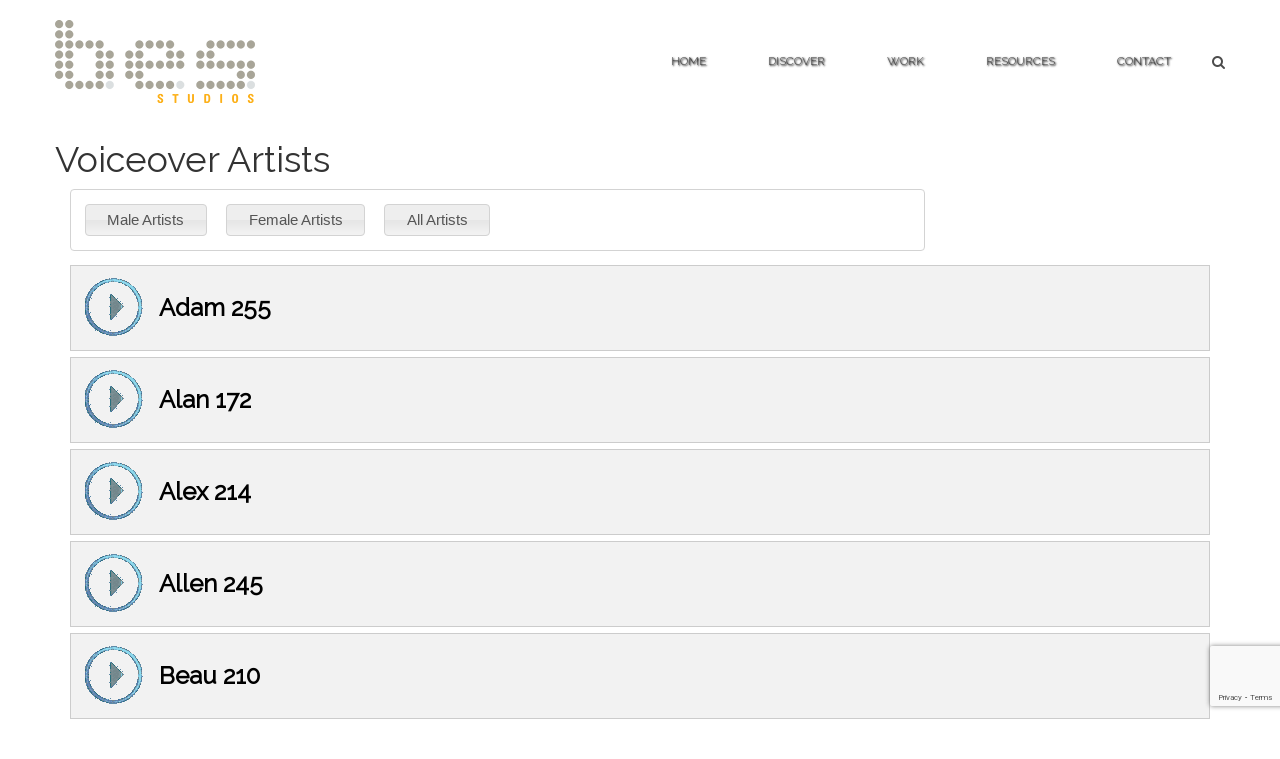

--- FILE ---
content_type: text/html; charset=UTF-8
request_url: https://www.besstudios.com/voiceover-artists/
body_size: 104304
content:
<!DOCTYPE html>
<!--[if lt IE 7 ]><html class="ie ie6" lang="en"> <![endif]-->
<!--[if IE 7 ]><html class="ie ie7" lang="en"> <![endif]-->
<!--[if IE 8 ]><html class="ie ie8" lang="en"> <![endif]-->
<!--[if (gte IE 9)|!(IE)]><!-->
<html lang="en"> <!--<![endif]-->
<head>
    <meta charset="UTF-8" />
    <!--[if lt IE 9]>
        <script src="https://www.besstudios.com/wp-content/themes/filmmaker/asset/js/html5.js"></script>
    <![endif]-->
    <!-- Mobile Specific Metas
    ================================================== -->
    <meta name="viewport" content="width=device-width, initial-scale=1.0">
    <link rel="profile" href="http://gmpg.org/xfn/11" />
                            <script>
                            /* You can add more configuration options to webfontloader by previously defining the WebFontConfig with your options */
                            if ( typeof WebFontConfig === "undefined" ) {
                                WebFontConfig = new Object();
                            }
                            WebFontConfig['google'] = {families: ['Raleway']};

                            (function() {
                                var wf = document.createElement( 'script' );
                                wf.src = 'https://ajax.googleapis.com/ajax/libs/webfont/1.5.3/webfont.js';
                                wf.type = 'text/javascript';
                                wf.async = 'true';
                                var s = document.getElementsByTagName( 'script' )[0];
                                s.parentNode.insertBefore( wf, s );
                            })();
                        </script>
                        <meta name='robots' content='index, follow, max-image-preview:large, max-snippet:-1, max-video-preview:-1' />
	<style>img:is([sizes="auto" i], [sizes^="auto," i]) { contain-intrinsic-size: 3000px 1500px }</style>
	
	<!-- This site is optimized with the Yoast SEO plugin v26.8 - https://yoast.com/product/yoast-seo-wordpress/ -->
	<title>Voiceover Artists - BES Studios</title>
	<link rel="canonical" href="https://www.besstudios.com/voiceover-artists/" />
	<meta property="og:locale" content="en_US" />
	<meta property="og:type" content="article" />
	<meta property="og:title" content="Voiceover Artists - BES Studios" />
	<meta property="og:url" content="https://www.besstudios.com/voiceover-artists/" />
	<meta property="og:site_name" content="BES Studios" />
	<meta property="article:publisher" content="https://www.facebook.com/BESstudios/" />
	<meta property="article:modified_time" content="2020-01-30T19:08:43+00:00" />
	<meta name="twitter:card" content="summary_large_image" />
	<meta name="twitter:site" content="@besstudios" />
	<meta name="twitter:label1" content="Est. reading time" />
	<meta name="twitter:data1" content="1 minute" />
	<script type="application/ld+json" class="yoast-schema-graph">{"@context":"https://schema.org","@graph":[{"@type":"WebPage","@id":"https://www.besstudios.com/voiceover-artists/","url":"https://www.besstudios.com/voiceover-artists/","name":"Voiceover Artists - BES Studios","isPartOf":{"@id":"https://www.besstudios.com/#website"},"datePublished":"2018-12-28T20:22:02+00:00","dateModified":"2020-01-30T19:08:43+00:00","breadcrumb":{"@id":"https://www.besstudios.com/voiceover-artists/#breadcrumb"},"inLanguage":"en","potentialAction":[{"@type":"ReadAction","target":["https://www.besstudios.com/voiceover-artists/"]}]},{"@type":"BreadcrumbList","@id":"https://www.besstudios.com/voiceover-artists/#breadcrumb","itemListElement":[{"@type":"ListItem","position":1,"name":"Home","item":"https://www.besstudios.com/"},{"@type":"ListItem","position":2,"name":"Voiceover Artists"}]},{"@type":"WebSite","@id":"https://www.besstudios.com/#website","url":"https://www.besstudios.com/","name":"BES Studios","description":"Producing HD and UHD Video and Audio On Location and In Studio in Richmond Virginia","publisher":{"@id":"https://www.besstudios.com/#organization"},"potentialAction":[{"@type":"SearchAction","target":{"@type":"EntryPoint","urlTemplate":"https://www.besstudios.com/?s={search_term_string}"},"query-input":{"@type":"PropertyValueSpecification","valueRequired":true,"valueName":"search_term_string"}}],"inLanguage":"en"},{"@type":"Organization","@id":"https://www.besstudios.com/#organization","name":"BES Studios","url":"https://www.besstudios.com/","logo":{"@type":"ImageObject","inLanguage":"en","@id":"https://www.besstudios.com/#/schema/logo/image/","url":"https://www.besstudios.com/wp-content/uploads/2015/12/BESStudiosLogo350.png","contentUrl":"https://www.besstudios.com/wp-content/uploads/2015/12/BESStudiosLogo350.png","width":350,"height":146,"caption":"BES Studios"},"image":{"@id":"https://www.besstudios.com/#/schema/logo/image/"},"sameAs":["https://www.facebook.com/BESstudios/","https://x.com/besstudios","https://www.instagram.com/bes_studios/","https://www.youtube.com/channel/UC88KogjxZ2OZg0XMIgRVBoA"]}]}</script>
	<!-- / Yoast SEO plugin. -->


<link rel='dns-prefetch' href='//fonts.googleapis.com' />
<link rel="alternate" type="application/rss+xml" title="BES Studios &raquo; Comments Feed" href="https://www.besstudios.com/comments/feed/" />
<script type="text/javascript">
/* <![CDATA[ */
window._wpemojiSettings = {"baseUrl":"https:\/\/s.w.org\/images\/core\/emoji\/16.0.1\/72x72\/","ext":".png","svgUrl":"https:\/\/s.w.org\/images\/core\/emoji\/16.0.1\/svg\/","svgExt":".svg","source":{"concatemoji":"https:\/\/www.besstudios.com\/wp-includes\/js\/wp-emoji-release.min.js?ver=6.8.3"}};
/*! This file is auto-generated */
!function(s,n){var o,i,e;function c(e){try{var t={supportTests:e,timestamp:(new Date).valueOf()};sessionStorage.setItem(o,JSON.stringify(t))}catch(e){}}function p(e,t,n){e.clearRect(0,0,e.canvas.width,e.canvas.height),e.fillText(t,0,0);var t=new Uint32Array(e.getImageData(0,0,e.canvas.width,e.canvas.height).data),a=(e.clearRect(0,0,e.canvas.width,e.canvas.height),e.fillText(n,0,0),new Uint32Array(e.getImageData(0,0,e.canvas.width,e.canvas.height).data));return t.every(function(e,t){return e===a[t]})}function u(e,t){e.clearRect(0,0,e.canvas.width,e.canvas.height),e.fillText(t,0,0);for(var n=e.getImageData(16,16,1,1),a=0;a<n.data.length;a++)if(0!==n.data[a])return!1;return!0}function f(e,t,n,a){switch(t){case"flag":return n(e,"\ud83c\udff3\ufe0f\u200d\u26a7\ufe0f","\ud83c\udff3\ufe0f\u200b\u26a7\ufe0f")?!1:!n(e,"\ud83c\udde8\ud83c\uddf6","\ud83c\udde8\u200b\ud83c\uddf6")&&!n(e,"\ud83c\udff4\udb40\udc67\udb40\udc62\udb40\udc65\udb40\udc6e\udb40\udc67\udb40\udc7f","\ud83c\udff4\u200b\udb40\udc67\u200b\udb40\udc62\u200b\udb40\udc65\u200b\udb40\udc6e\u200b\udb40\udc67\u200b\udb40\udc7f");case"emoji":return!a(e,"\ud83e\udedf")}return!1}function g(e,t,n,a){var r="undefined"!=typeof WorkerGlobalScope&&self instanceof WorkerGlobalScope?new OffscreenCanvas(300,150):s.createElement("canvas"),o=r.getContext("2d",{willReadFrequently:!0}),i=(o.textBaseline="top",o.font="600 32px Arial",{});return e.forEach(function(e){i[e]=t(o,e,n,a)}),i}function t(e){var t=s.createElement("script");t.src=e,t.defer=!0,s.head.appendChild(t)}"undefined"!=typeof Promise&&(o="wpEmojiSettingsSupports",i=["flag","emoji"],n.supports={everything:!0,everythingExceptFlag:!0},e=new Promise(function(e){s.addEventListener("DOMContentLoaded",e,{once:!0})}),new Promise(function(t){var n=function(){try{var e=JSON.parse(sessionStorage.getItem(o));if("object"==typeof e&&"number"==typeof e.timestamp&&(new Date).valueOf()<e.timestamp+604800&&"object"==typeof e.supportTests)return e.supportTests}catch(e){}return null}();if(!n){if("undefined"!=typeof Worker&&"undefined"!=typeof OffscreenCanvas&&"undefined"!=typeof URL&&URL.createObjectURL&&"undefined"!=typeof Blob)try{var e="postMessage("+g.toString()+"("+[JSON.stringify(i),f.toString(),p.toString(),u.toString()].join(",")+"));",a=new Blob([e],{type:"text/javascript"}),r=new Worker(URL.createObjectURL(a),{name:"wpTestEmojiSupports"});return void(r.onmessage=function(e){c(n=e.data),r.terminate(),t(n)})}catch(e){}c(n=g(i,f,p,u))}t(n)}).then(function(e){for(var t in e)n.supports[t]=e[t],n.supports.everything=n.supports.everything&&n.supports[t],"flag"!==t&&(n.supports.everythingExceptFlag=n.supports.everythingExceptFlag&&n.supports[t]);n.supports.everythingExceptFlag=n.supports.everythingExceptFlag&&!n.supports.flag,n.DOMReady=!1,n.readyCallback=function(){n.DOMReady=!0}}).then(function(){return e}).then(function(){var e;n.supports.everything||(n.readyCallback(),(e=n.source||{}).concatemoji?t(e.concatemoji):e.wpemoji&&e.twemoji&&(t(e.twemoji),t(e.wpemoji)))}))}((window,document),window._wpemojiSettings);
/* ]]> */
</script>
<link rel='stylesheet' id='vcfti-font-awesome-css-css' href='https://www.besstudios.com/wp-content/plugins/vc-insta-stream/inc/../assets/css/font-awesome.min.css?ver=6.8.3' type='text/css' media='all' />
<link rel='stylesheet' id='vcfti-slick-css-css' href='https://www.besstudios.com/wp-content/plugins/vc-insta-stream/inc/../assets/css/slick.css?ver=6.8.3' type='text/css' media='all' />
<link rel='stylesheet' id='timeline-css-css' href='https://www.besstudios.com/wp-content/plugins/vc-insta-stream/inc/../assets/css/timeline.css?ver=6.8.3' type='text/css' media='all' />
<style id='wp-emoji-styles-inline-css' type='text/css'>

	img.wp-smiley, img.emoji {
		display: inline !important;
		border: none !important;
		box-shadow: none !important;
		height: 1em !important;
		width: 1em !important;
		margin: 0 0.07em !important;
		vertical-align: -0.1em !important;
		background: none !important;
		padding: 0 !important;
	}
</style>
<link rel='stylesheet' id='wp-block-library-css' href='https://www.besstudios.com/wp-includes/css/dist/block-library/style.min.css?ver=6.8.3' type='text/css' media='all' />
<style id='classic-theme-styles-inline-css' type='text/css'>
/*! This file is auto-generated */
.wp-block-button__link{color:#fff;background-color:#32373c;border-radius:9999px;box-shadow:none;text-decoration:none;padding:calc(.667em + 2px) calc(1.333em + 2px);font-size:1.125em}.wp-block-file__button{background:#32373c;color:#fff;text-decoration:none}
</style>
<link rel='stylesheet' id='integrate-dropbox-file-browser-style-css' href='https://www.besstudios.com/wp-content/plugins/integrate-dropbox/assets/css/common.css?ver=1.0.0' type='text/css' media='all' />
<link rel='stylesheet' id='integrate-dropbox-media-player-style-css' href='https://www.besstudios.com/wp-content/plugins/integrate-dropbox/assets/css/common.css?ver=1.0.0' type='text/css' media='all' />
<link rel='stylesheet' id='integrate-dropbox-gallery-style-css' href='https://www.besstudios.com/wp-content/plugins/integrate-dropbox/assets/css/common.css?ver=1.0.0' type='text/css' media='all' />
<link rel='stylesheet' id='integrate-dropbox-slider-style-css' href='https://www.besstudios.com/wp-content/plugins/integrate-dropbox/assets/css/common.css?ver=1.0.0' type='text/css' media='all' />
<link rel='stylesheet' id='integrate-dropbox-embed-documents-style-css' href='https://www.besstudios.com/wp-content/plugins/integrate-dropbox/assets/css/common.css?ver=1.0.0' type='text/css' media='all' />
<link rel='stylesheet' id='integrate-dropbox-search-box-style-css' href='https://www.besstudios.com/wp-content/plugins/integrate-dropbox/assets/css/common.css?ver=1.0.0' type='text/css' media='all' />
<link rel='stylesheet' id='integrate-dropbox-file-list-style-css' href='https://www.besstudios.com/wp-content/plugins/integrate-dropbox/assets/css/common.css?ver=1.0.0' type='text/css' media='all' />
<link rel='stylesheet' id='integrate-dropbox-shortcode-style-css' href='https://www.besstudios.com/wp-content/plugins/integrate-dropbox/assets/css/common.css?ver=1.0.0' type='text/css' media='all' />
<style id='global-styles-inline-css' type='text/css'>
:root{--wp--preset--aspect-ratio--square: 1;--wp--preset--aspect-ratio--4-3: 4/3;--wp--preset--aspect-ratio--3-4: 3/4;--wp--preset--aspect-ratio--3-2: 3/2;--wp--preset--aspect-ratio--2-3: 2/3;--wp--preset--aspect-ratio--16-9: 16/9;--wp--preset--aspect-ratio--9-16: 9/16;--wp--preset--color--black: #000000;--wp--preset--color--cyan-bluish-gray: #abb8c3;--wp--preset--color--white: #ffffff;--wp--preset--color--pale-pink: #f78da7;--wp--preset--color--vivid-red: #cf2e2e;--wp--preset--color--luminous-vivid-orange: #ff6900;--wp--preset--color--luminous-vivid-amber: #fcb900;--wp--preset--color--light-green-cyan: #7bdcb5;--wp--preset--color--vivid-green-cyan: #00d084;--wp--preset--color--pale-cyan-blue: #8ed1fc;--wp--preset--color--vivid-cyan-blue: #0693e3;--wp--preset--color--vivid-purple: #9b51e0;--wp--preset--gradient--vivid-cyan-blue-to-vivid-purple: linear-gradient(135deg,rgba(6,147,227,1) 0%,rgb(155,81,224) 100%);--wp--preset--gradient--light-green-cyan-to-vivid-green-cyan: linear-gradient(135deg,rgb(122,220,180) 0%,rgb(0,208,130) 100%);--wp--preset--gradient--luminous-vivid-amber-to-luminous-vivid-orange: linear-gradient(135deg,rgba(252,185,0,1) 0%,rgba(255,105,0,1) 100%);--wp--preset--gradient--luminous-vivid-orange-to-vivid-red: linear-gradient(135deg,rgba(255,105,0,1) 0%,rgb(207,46,46) 100%);--wp--preset--gradient--very-light-gray-to-cyan-bluish-gray: linear-gradient(135deg,rgb(238,238,238) 0%,rgb(169,184,195) 100%);--wp--preset--gradient--cool-to-warm-spectrum: linear-gradient(135deg,rgb(74,234,220) 0%,rgb(151,120,209) 20%,rgb(207,42,186) 40%,rgb(238,44,130) 60%,rgb(251,105,98) 80%,rgb(254,248,76) 100%);--wp--preset--gradient--blush-light-purple: linear-gradient(135deg,rgb(255,206,236) 0%,rgb(152,150,240) 100%);--wp--preset--gradient--blush-bordeaux: linear-gradient(135deg,rgb(254,205,165) 0%,rgb(254,45,45) 50%,rgb(107,0,62) 100%);--wp--preset--gradient--luminous-dusk: linear-gradient(135deg,rgb(255,203,112) 0%,rgb(199,81,192) 50%,rgb(65,88,208) 100%);--wp--preset--gradient--pale-ocean: linear-gradient(135deg,rgb(255,245,203) 0%,rgb(182,227,212) 50%,rgb(51,167,181) 100%);--wp--preset--gradient--electric-grass: linear-gradient(135deg,rgb(202,248,128) 0%,rgb(113,206,126) 100%);--wp--preset--gradient--midnight: linear-gradient(135deg,rgb(2,3,129) 0%,rgb(40,116,252) 100%);--wp--preset--font-size--small: 13px;--wp--preset--font-size--medium: 20px;--wp--preset--font-size--large: 36px;--wp--preset--font-size--x-large: 42px;--wp--preset--spacing--20: 0.44rem;--wp--preset--spacing--30: 0.67rem;--wp--preset--spacing--40: 1rem;--wp--preset--spacing--50: 1.5rem;--wp--preset--spacing--60: 2.25rem;--wp--preset--spacing--70: 3.38rem;--wp--preset--spacing--80: 5.06rem;--wp--preset--shadow--natural: 6px 6px 9px rgba(0, 0, 0, 0.2);--wp--preset--shadow--deep: 12px 12px 50px rgba(0, 0, 0, 0.4);--wp--preset--shadow--sharp: 6px 6px 0px rgba(0, 0, 0, 0.2);--wp--preset--shadow--outlined: 6px 6px 0px -3px rgba(255, 255, 255, 1), 6px 6px rgba(0, 0, 0, 1);--wp--preset--shadow--crisp: 6px 6px 0px rgba(0, 0, 0, 1);}:where(.is-layout-flex){gap: 0.5em;}:where(.is-layout-grid){gap: 0.5em;}body .is-layout-flex{display: flex;}.is-layout-flex{flex-wrap: wrap;align-items: center;}.is-layout-flex > :is(*, div){margin: 0;}body .is-layout-grid{display: grid;}.is-layout-grid > :is(*, div){margin: 0;}:where(.wp-block-columns.is-layout-flex){gap: 2em;}:where(.wp-block-columns.is-layout-grid){gap: 2em;}:where(.wp-block-post-template.is-layout-flex){gap: 1.25em;}:where(.wp-block-post-template.is-layout-grid){gap: 1.25em;}.has-black-color{color: var(--wp--preset--color--black) !important;}.has-cyan-bluish-gray-color{color: var(--wp--preset--color--cyan-bluish-gray) !important;}.has-white-color{color: var(--wp--preset--color--white) !important;}.has-pale-pink-color{color: var(--wp--preset--color--pale-pink) !important;}.has-vivid-red-color{color: var(--wp--preset--color--vivid-red) !important;}.has-luminous-vivid-orange-color{color: var(--wp--preset--color--luminous-vivid-orange) !important;}.has-luminous-vivid-amber-color{color: var(--wp--preset--color--luminous-vivid-amber) !important;}.has-light-green-cyan-color{color: var(--wp--preset--color--light-green-cyan) !important;}.has-vivid-green-cyan-color{color: var(--wp--preset--color--vivid-green-cyan) !important;}.has-pale-cyan-blue-color{color: var(--wp--preset--color--pale-cyan-blue) !important;}.has-vivid-cyan-blue-color{color: var(--wp--preset--color--vivid-cyan-blue) !important;}.has-vivid-purple-color{color: var(--wp--preset--color--vivid-purple) !important;}.has-black-background-color{background-color: var(--wp--preset--color--black) !important;}.has-cyan-bluish-gray-background-color{background-color: var(--wp--preset--color--cyan-bluish-gray) !important;}.has-white-background-color{background-color: var(--wp--preset--color--white) !important;}.has-pale-pink-background-color{background-color: var(--wp--preset--color--pale-pink) !important;}.has-vivid-red-background-color{background-color: var(--wp--preset--color--vivid-red) !important;}.has-luminous-vivid-orange-background-color{background-color: var(--wp--preset--color--luminous-vivid-orange) !important;}.has-luminous-vivid-amber-background-color{background-color: var(--wp--preset--color--luminous-vivid-amber) !important;}.has-light-green-cyan-background-color{background-color: var(--wp--preset--color--light-green-cyan) !important;}.has-vivid-green-cyan-background-color{background-color: var(--wp--preset--color--vivid-green-cyan) !important;}.has-pale-cyan-blue-background-color{background-color: var(--wp--preset--color--pale-cyan-blue) !important;}.has-vivid-cyan-blue-background-color{background-color: var(--wp--preset--color--vivid-cyan-blue) !important;}.has-vivid-purple-background-color{background-color: var(--wp--preset--color--vivid-purple) !important;}.has-black-border-color{border-color: var(--wp--preset--color--black) !important;}.has-cyan-bluish-gray-border-color{border-color: var(--wp--preset--color--cyan-bluish-gray) !important;}.has-white-border-color{border-color: var(--wp--preset--color--white) !important;}.has-pale-pink-border-color{border-color: var(--wp--preset--color--pale-pink) !important;}.has-vivid-red-border-color{border-color: var(--wp--preset--color--vivid-red) !important;}.has-luminous-vivid-orange-border-color{border-color: var(--wp--preset--color--luminous-vivid-orange) !important;}.has-luminous-vivid-amber-border-color{border-color: var(--wp--preset--color--luminous-vivid-amber) !important;}.has-light-green-cyan-border-color{border-color: var(--wp--preset--color--light-green-cyan) !important;}.has-vivid-green-cyan-border-color{border-color: var(--wp--preset--color--vivid-green-cyan) !important;}.has-pale-cyan-blue-border-color{border-color: var(--wp--preset--color--pale-cyan-blue) !important;}.has-vivid-cyan-blue-border-color{border-color: var(--wp--preset--color--vivid-cyan-blue) !important;}.has-vivid-purple-border-color{border-color: var(--wp--preset--color--vivid-purple) !important;}.has-vivid-cyan-blue-to-vivid-purple-gradient-background{background: var(--wp--preset--gradient--vivid-cyan-blue-to-vivid-purple) !important;}.has-light-green-cyan-to-vivid-green-cyan-gradient-background{background: var(--wp--preset--gradient--light-green-cyan-to-vivid-green-cyan) !important;}.has-luminous-vivid-amber-to-luminous-vivid-orange-gradient-background{background: var(--wp--preset--gradient--luminous-vivid-amber-to-luminous-vivid-orange) !important;}.has-luminous-vivid-orange-to-vivid-red-gradient-background{background: var(--wp--preset--gradient--luminous-vivid-orange-to-vivid-red) !important;}.has-very-light-gray-to-cyan-bluish-gray-gradient-background{background: var(--wp--preset--gradient--very-light-gray-to-cyan-bluish-gray) !important;}.has-cool-to-warm-spectrum-gradient-background{background: var(--wp--preset--gradient--cool-to-warm-spectrum) !important;}.has-blush-light-purple-gradient-background{background: var(--wp--preset--gradient--blush-light-purple) !important;}.has-blush-bordeaux-gradient-background{background: var(--wp--preset--gradient--blush-bordeaux) !important;}.has-luminous-dusk-gradient-background{background: var(--wp--preset--gradient--luminous-dusk) !important;}.has-pale-ocean-gradient-background{background: var(--wp--preset--gradient--pale-ocean) !important;}.has-electric-grass-gradient-background{background: var(--wp--preset--gradient--electric-grass) !important;}.has-midnight-gradient-background{background: var(--wp--preset--gradient--midnight) !important;}.has-small-font-size{font-size: var(--wp--preset--font-size--small) !important;}.has-medium-font-size{font-size: var(--wp--preset--font-size--medium) !important;}.has-large-font-size{font-size: var(--wp--preset--font-size--large) !important;}.has-x-large-font-size{font-size: var(--wp--preset--font-size--x-large) !important;}
:where(.wp-block-post-template.is-layout-flex){gap: 1.25em;}:where(.wp-block-post-template.is-layout-grid){gap: 1.25em;}
:where(.wp-block-columns.is-layout-flex){gap: 2em;}:where(.wp-block-columns.is-layout-grid){gap: 2em;}
:root :where(.wp-block-pullquote){font-size: 1.5em;line-height: 1.6;}
</style>
<link rel='stylesheet' id='besjqueryui-css' href='https://www.besstudios.com/wp-content/plugins/bes-voiceover-talent/css/ui-bes/jquery-ui.min.css?ver=6.8.3' type='text/css' media='all' />
<link rel='stylesheet' id='besvocss-css' href='https://www.besstudios.com/wp-content/plugins/bes-voiceover-talent/css/besvo.css?ver=6.8.3' type='text/css' media='all' />
<link rel='stylesheet' id='contact-form-7-css' href='https://www.besstudios.com/wp-content/plugins/contact-form-7/includes/css/styles.css?ver=6.1.4' type='text/css' media='all' />
<link rel='stylesheet' id='video_popup_main_style-css' href='https://www.besstudios.com/wp-content/plugins/video-popup/assets/css/videoPopup.css?ver=2.0.3' type='text/css' media='all' />
<link rel='stylesheet' id='font-iconfilmmaker-css' href='https://www.besstudios.com/wp-content/plugins/plg-film-maker/assets/css/be-icon.css?ver=1.0' type='text/css' media='all' />
<link rel='stylesheet' id='fullpage-style-css' href='https://www.besstudios.com/wp-content/themes/filmmaker/asset/css/filmmaker.css?ver=6.8.3' type='text/css' media='all' />
<link rel='stylesheet' id='main-css-css' href='https://www.besstudios.com/wp-content/themes/filmmaker/style.css?ver=1.0' type='text/css' media='all' />
<link rel='stylesheet' id='bootstrap-css' href='https://www.besstudios.com/wp-content/themes/filmmaker/asset/css/bootstrap.css?ver=3.4.1' type='text/css' media='all' />
<link rel='stylesheet' id='bes-style-css' href='https://www.besstudios.com/wp-content/themes/bes/style.css?ver=1.2.0' type='text/css' media='all' />
<link rel='stylesheet' id='css-masterslide-css' href='https://www.besstudios.com/wp-content/themes/filmmaker/asset/css/ms-staff-style.css?ver=1.7.2' type='text/css' media='all' />
<link rel='stylesheet' id='font-awesome-css' href='https://www.besstudios.com/wp-content/themes/filmmaker/asset/css/font-awesome.min.css?ver=4.4.0' type='text/css' media='all' />
<link rel='stylesheet' id='css-swiper-css' href='https://www.besstudios.com/wp-content/themes/filmmaker/asset/css/swiper.min.css?ver=3.4.2' type='text/css' media='all' />
<link rel='stylesheet' id='css-animate-css' href='https://www.besstudios.com/wp-content/themes/filmmaker/asset/css/animate.css?ver=3.0.4' type='text/css' media='all' />
<link rel='stylesheet' id='fonts-Playfair_Display-css' href='//fonts.googleapis.com/css?family=Playfair+Display%3A400%2C400italic%2C700%2C700italic%2C900&#038;ver=6.8.3' type='text/css' media='all' />
<link rel='stylesheet' id='remake-style-css' href='https://www.besstudios.com/wp-content/themes/filmmaker/asset/css/re-filmmaker.css?ver=6.8.3' type='text/css' media='all' />
<link rel='stylesheet' id='customvc-css' href='https://www.besstudios.com/wp-content/themes/filmmaker/asset/css/customvc.css?ver=1.0' type='text/css' media='all' />
<link rel='stylesheet' id='js_composer_front-css' href='https://www.besstudios.com/wp-content/plugins/js_composer/assets/css/js_composer.min.css?ver=8.4.1' type='text/css' media='all' />
<link rel='stylesheet' id='ms-main-css' href='https://www.besstudios.com/wp-content/plugins/masterslider/public/assets/css/masterslider.main.css?ver=3.7.12' type='text/css' media='all' />
<link rel='stylesheet' id='ms-custom-css' href='https://www.besstudios.com/wp-content/uploads/masterslider/custom.css?ver=6.4' type='text/css' media='all' />
<script type="text/javascript" src="https://www.besstudios.com/wp-includes/js/jquery/jquery.min.js?ver=3.7.1" id="jquery-core-js"></script>
<script type="text/javascript" src="https://www.besstudios.com/wp-includes/js/jquery/jquery-migrate.min.js?ver=3.4.1" id="jquery-migrate-js"></script>
<script type="text/javascript" src="https://www.besstudios.com/wp-content/plugins/vc-insta-stream/inc/../assets/js/moment-with-locales.min.js?ver=6.8.3" id="moment-locale-js-js"></script>
<script type="text/javascript" src="https://www.besstudios.com/wp-content/plugins/vc-insta-stream/inc/../assets/js/isotope.pkgd.min.js?ver=6.8.3" id="svc-isotop-js-js"></script>
<script type="text/javascript" src="https://www.besstudios.com/wp-content/plugins/vc-insta-stream/inc/../assets/js/imagesloaded.pkgd.min.js?ver=6.8.3" id="svc-imagesloaded-js-js"></script>
<script type="text/javascript" src="https://www.besstudios.com/wp-content/plugins/vc-insta-stream/inc/../assets/js/jquery.viewportchecker.js?ver=6.8.3" id="viewportchecker-js-js"></script>
<script type="text/javascript" src="https://www.besstudios.com/wp-content/plugins/vc-insta-stream/inc/../assets/js/timeline.js?ver=6.8.3" id="timeline-js-js"></script>
<script type="text/javascript" src="https://www.besstudios.com/wp-content/plugins/vc-insta-stream/inc/../assets/js/slick.min.js?ver=6.8.3" id="slick-js-js"></script>
<script type="text/javascript" src="https://www.besstudios.com/wp-content/plugins/vc-insta-stream/inc/../assets/js/doT.min.js?ver=6.8.3" id="doT-js-js"></script>
<script type="text/javascript" id="vc-insta-social-stream-js-js-extra">
/* <![CDATA[ */
var svc_ajax_url = {"url":"https:\/\/www.besstudios.com\/wp-admin\/admin-ajax.php","laungage":"en"};
/* ]]> */
</script>
<script type="text/javascript" src="https://www.besstudios.com/wp-content/plugins/vc-insta-stream/inc/../assets/js/social-stream.js?ver=6.8.3" id="vc-insta-social-stream-js-js"></script>
<script type="text/javascript" src="https://www.besstudios.com/wp-content/plugins/bes-voiceover-talent/js/audiojs/audio.min.js?ver=6.8.3" id="audiojs-js"></script>
<script type="text/javascript" src="https://www.besstudios.com/wp-content/plugins/bes-voiceover-talent/js/besvoscripts.js?ver=6.8.3" id="besvojs-js"></script>
<script type="text/javascript" id="video_popup_main_modal-js-extra">
/* <![CDATA[ */
var theVideoPopupGeneralOptions = {"wrap_close":"false","no_cookie":"false","debug":"0"};
/* ]]> */
</script>
<script type="text/javascript" src="https://www.besstudios.com/wp-content/plugins/video-popup/assets/js/videoPopup.js?ver=2.0.3" id="video_popup_main_modal-js"></script>
<script type="text/javascript" src="https://www.besstudios.com/wp-content/themes/bes/js/besweb.js?ver=6.8.3" id="bes-web-scripts-js"></script>
<script type="text/javascript" src="https://www.besstudios.com/wp-content/themes/filmmaker/asset/js/swiper.min.js?ver=3.4.2" id="swiper-slider-js"></script>
<script type="text/javascript" src="https://www.besstudios.com/wp-content/themes/filmmaker/asset/js/masterslider/masterslider.min.js?ver=1.7.2" id="master-slider-js"></script>
<script type="text/javascript" src="https://www.besstudios.com/wp-content/themes/filmmaker/asset/js/wow.min.js?ver=1.1.2" id="wow.min-js"></script>
<script type="text/javascript" src="https://www.besstudios.com/wp-content/themes/filmmaker/asset/js/js-timeline/jquery.timelinr-0.9.54.js?ver=0.9.54" id="js-timelife-js"></script>
<script></script><link rel="EditURI" type="application/rsd+xml" title="RSD" href="https://www.besstudios.com/xmlrpc.php?rsd" />
<link rel="alternate" title="oEmbed (JSON)" type="application/json+oembed" href="https://www.besstudios.com/wp-json/oembed/1.0/embed?url=https%3A%2F%2Fwww.besstudios.com%2Fvoiceover-artists%2F" />
<link rel="alternate" title="oEmbed (XML)" type="text/xml+oembed" href="https://www.besstudios.com/wp-json/oembed/1.0/embed?url=https%3A%2F%2Fwww.besstudios.com%2Fvoiceover-artists%2F&#038;format=xml" />

		<!-- GA Google Analytics @ https://m0n.co/ga -->
		<script>
			(function(i,s,o,g,r,a,m){i['GoogleAnalyticsObject']=r;i[r]=i[r]||function(){
			(i[r].q=i[r].q||[]).push(arguments)},i[r].l=1*new Date();a=s.createElement(o),
			m=s.getElementsByTagName(o)[0];a.async=1;a.src=g;m.parentNode.insertBefore(a,m)
			})(window,document,'script','https://www.google-analytics.com/analytics.js','ga');
			ga('create', 'UA-25556047-2', 'auto');
			ga('send', 'pageview');
		</script>

	<script>var ms_grabbing_curosr='https://www.besstudios.com/wp-content/plugins/masterslider/public/assets/css/common/grabbing.cur',ms_grab_curosr='https://www.besstudios.com/wp-content/plugins/masterslider/public/assets/css/common/grab.cur';</script>
<meta name="generator" content="MasterSlider 3.7.12 - Responsive Touch Image Slider" />
    <style>
	.svc_social_stream_container{ display:none;}
	#loader {background-image: url("https://www.besstudios.com/wp-content/plugins/vc-insta-stream/inc/../addons/social-stream/css/loader.GIF");}
	</style>
    <meta name="generator" content="Powered by WPBakery Page Builder - drag and drop page builder for WordPress."/>
<link rel="icon" href="https://www.besstudios.com/wp-content/uploads/2018/04/cropped-BESStudios_Icon-32x32.png" sizes="32x32" />
<link rel="icon" href="https://www.besstudios.com/wp-content/uploads/2018/04/cropped-BESStudios_Icon-192x192.png" sizes="192x192" />
<link rel="apple-touch-icon" href="https://www.besstudios.com/wp-content/uploads/2018/04/cropped-BESStudios_Icon-180x180.png" />
<meta name="msapplication-TileImage" content="https://www.besstudios.com/wp-content/uploads/2018/04/cropped-BESStudios_Icon-270x270.png" />
<style type="text/css" title="dynamic-css" class="options-output">.h1,h1,.class-h1{font-family:Raleway,Arial, Helvetica, sans-serif;font-weight:normal;font-style:normal;opacity: 1;visibility: visible;-webkit-transition: opacity 0.24s ease-in-out;-moz-transition: opacity 0.24s ease-in-out;transition: opacity 0.24s ease-in-out;}.wf-loading .h1,.wf-loading h1,.wf-loading .class-h1{opacity: 0;}.ie.wf-loading .h1,.ie.wf-loading h1,.ie.wf-loading .class-h1{visibility: hidden;}.h2,h2,.class-h2{font-family:Raleway,Arial, Helvetica, sans-serif;font-weight:normal;font-style:normal;opacity: 1;visibility: visible;-webkit-transition: opacity 0.24s ease-in-out;-moz-transition: opacity 0.24s ease-in-out;transition: opacity 0.24s ease-in-out;}.wf-loading .h2,.wf-loading h2,.wf-loading .class-h2{opacity: 0;}.ie.wf-loading .h2,.ie.wf-loading h2,.ie.wf-loading .class-h2{visibility: hidden;}.h3,h3,.class-h3{font-family:Raleway,Arial, Helvetica, sans-serif;font-weight:normal;font-style:normal;opacity: 1;visibility: visible;-webkit-transition: opacity 0.24s ease-in-out;-moz-transition: opacity 0.24s ease-in-out;transition: opacity 0.24s ease-in-out;}.wf-loading .h3,.wf-loading h3,.wf-loading .class-h3{opacity: 0;}.ie.wf-loading .h3,.ie.wf-loading h3,.ie.wf-loading .class-h3{visibility: hidden;}.h4,h4,.class-h4{font-family:Raleway,Arial, Helvetica, sans-serif;font-weight:normal;font-style:normal;opacity: 1;visibility: visible;-webkit-transition: opacity 0.24s ease-in-out;-moz-transition: opacity 0.24s ease-in-out;transition: opacity 0.24s ease-in-out;}.wf-loading .h4,.wf-loading h4,.wf-loading .class-h4{opacity: 0;}.ie.wf-loading .h4,.ie.wf-loading h4,.ie.wf-loading .class-h4{visibility: hidden;}.h5,h5,.class-h5{font-family:Raleway,Arial, Helvetica, sans-serif;font-weight:normal;font-style:normal;opacity: 1;visibility: visible;-webkit-transition: opacity 0.24s ease-in-out;-moz-transition: opacity 0.24s ease-in-out;transition: opacity 0.24s ease-in-out;}.wf-loading .h5,.wf-loading h5,.wf-loading .class-h5{opacity: 0;}.ie.wf-loading .h5,.ie.wf-loading h5,.ie.wf-loading .class-h5{visibility: hidden;}.h6,h6,.class-h6{opacity: 1;visibility: visible;-webkit-transition: opacity 0.24s ease-in-out;-moz-transition: opacity 0.24s ease-in-out;transition: opacity 0.24s ease-in-out;}.wf-loading .h6,.wf-loading h6,.wf-loading .class-h6{opacity: 0;}.ie.wf-loading .h6,.ie.wf-loading h6,.ie.wf-loading .class-h6{visibility: hidden;}body{font-family:Raleway,Arial, Helvetica, sans-serif;font-weight:normal;font-style:normal;opacity: 1;visibility: visible;-webkit-transition: opacity 0.24s ease-in-out;-moz-transition: opacity 0.24s ease-in-out;transition: opacity 0.24s ease-in-out;}.wf-loading body{opacity: 0;}.ie.wf-loading body{visibility: hidden;}blockquote{font-family:Raleway,Arial, Helvetica, sans-serif;font-weight:normal;font-style:normal;opacity: 1;visibility: visible;-webkit-transition: opacity 0.24s ease-in-out;-moz-transition: opacity 0.24s ease-in-out;transition: opacity 0.24s ease-in-out;}.wf-loading blockquote{opacity: 0;}.ie.wf-loading blockquote{visibility: hidden;}.fl-footer3 .fl-footer{background:Array;}footer,.copyright .text-copyright,.footer-landing .bottom-footer .copyright a,footer .footer-widget .widget-title,footer .footer-widget .widget-body .menu li a,.widget-footer .list-social a,.footer-landing .landing-social-author a,footer .bottom-footer .copyright a,.textwidget,.widget-title,.copyright a,top-footer,.widget-title a,.sub-text,.widget-title ul li a,footer .landing-social-author a,.footer-widget ul.menu li a{color:Array;}footer .bottom-footer{background:Array;}footer .bottom-footer .copyright,.copyright a,.text-copyright{color:Array;}.hamburger.is-closed.animated.fadeInLeft i, .hamburger.is-open.animated.fadeInLeft i{background:Array;}header,#primary_nav_wrap .menu-item a,.header-flim .menu-item a,.menu-item a,#primary_nav_wrap ul li a,#primary_nav_wrap ul.active-menu-default > li a{color:Array;}#primary_nav_wrap ul ul.sub-menu li a{color:Array;}header,#primary_nav_wrap .menu-item a:hover,#primary_nav_wrap .menu-item a:focus,#primary_nav_wrap ul li a:focus,#primary_nav_wrap ul li a:hover,#primary_nav_wrap ul li a:focus{color:Array;}#primary_nav_wrap ul.active-menu-default > li.current-menu-item > a,#primary_nav_wrap ul.active-menu-default ul > li.current-menu-item > a,.menu-style2 ul.active-menu-type2 > li.current-menu-item > a, .menu-style2 ul.active-menu-type2 ul > li.current-menu-item > a{color:Array;}.stick-scroll{background-color:#050505;}.site-Sidebar{margin-top:0;margin-right:0;margin-bottom:0;margin-left:0;}.widget-area{opacity: 1;visibility: visible;-webkit-transition: opacity 0.24s ease-in-out;-moz-transition: opacity 0.24s ease-in-out;transition: opacity 0.24s ease-in-out;}.wf-loading .widget-area{opacity: 0;}.ie.wf-loading .widget-area{visibility: hidden;}</style><noscript><style> .wpb_animate_when_almost_visible { opacity: 1; }</style></noscript></head>
    <body class="wp-singular page-template-default page page-id-3180 wp-theme-filmmaker wp-child-theme-bes _masterslider _msp_version_3.7.12  wpb-js-composer js-comp-ver-8.4.1 vc_responsive" id="wrapper">
<section class="fl-main-menu">
        <header class=" header-black  " >
        <div class="bg-fl-search">
        </div>
            <div class="menu-olay"></div>
<div class="container">
    <div class="menu-default menu">
        <div id="logo" class="logo-main">
                <a  href="https://www.besstudios.com/"><img class="lazy" src="https://www.besstudios.com/wp-content/uploads/2017/10/BESStudiosLogo200.png" data-original="https://www.besstudios.com/wp-content/uploads/2017/10/BESStudiosLogo200.png" alt="BES Studios"></a>
    <a class="retina-logo"  href="https://www.besstudios.com/"><img  src="https://www.besstudios.com/wp-content/uploads/2017/10/BESStudiosLogo200.png" data-original="https://www.besstudios.com/wp-content/uploads/2017/10/BESStudiosLogo200.png" alt="BES Studios"></a>
        </div>
        <div id="logo-fixed" class="logo logo-main">
                <a  href="https://www.besstudios.com/"><img class="lazy" src="https://www.besstudios.com/wp-content/themes/filmmaker/asset/images/logo-black.png" data-original="https://www.besstudios.com/wp-content/themes/filmmaker/asset/images/logo-black.png" alt="BES Studios"></a>
    <a class="retina-logo"  href="https://www.besstudios.com/"><img  src="https://www.besstudios.com/wp-content/themes/filmmaker/asset/images/logo-black.png" data-original="https://www.besstudios.com/wp-content/themes/filmmaker/asset/images/logo-black.png" alt="BES Studios"></a>
        </div>
        <nav id="primary_nav_wrap" >
            <span class="close-menu">X</span>
            <ul id="main-nav" class="active-menu-default"><li id="menu-item-2903" class="menu-item menu-item-type-post_type menu-item-object-page menu-item-home menu-item-2903"><a href="https://www.besstudios.com/">Home</a></li>
<li id="menu-item-2991" class="menu-item menu-item-type-custom menu-item-object-custom menu-item-has-children menu-item-2991"><a>Discover</a>
<ul class="sub-menu">
	<li id="menu-item-6938" class="menu-item menu-item-type-post_type menu-item-object-page menu-item-6938"><a href="https://www.besstudios.com/studio_rental/">Studio Rental</a></li>
	<li id="menu-item-2692" class="menu-item menu-item-type-post_type menu-item-object-page menu-item-2692"><a href="https://www.besstudios.com/history/">History</a></li>
	<li id="menu-item-2934" class="menu-item menu-item-type-post_type menu-item-object-page menu-item-2934"><a href="https://www.besstudios.com/crew-page/">Crew Page</a></li>
</ul>
</li>
<li id="menu-item-2712" class="menu-item menu-item-type-post_type menu-item-object-page menu-item-2712"><a href="https://www.besstudios.com/gallery/">Work</a></li>
<li id="menu-item-3035" class="menu-item menu-item-type-custom menu-item-object-custom current-menu-ancestor current-menu-parent menu-item-has-children menu-item-3035"><a href="#">Resources</a>
<ul class="sub-menu">
	<li id="menu-item-2833" class="menu-item menu-item-type-custom menu-item-object-custom menu-item-2833"><a href="https://client.besstudios.com/">Client Login</a></li>
	<li id="menu-item-3188" class="menu-item menu-item-type-post_type menu-item-object-page current-menu-item page_item page-item-3180 current_page_item menu-item-3188"><a href="https://www.besstudios.com/voiceover-artists/" aria-current="page">Artist Directory</a></li>
</ul>
</li>
<li id="menu-item-3054" class="menu-item menu-item-type-custom menu-item-object-custom menu-item-home menu-item-3054"><a href="https://www.besstudios.com/#contact">Contact</a></li>
</ul><div class="searchbox"><div id="fl-search" class="fl-search">
            <form method="GET" action="https://www.besstudios.com/">
                <input class="sb-search-input" type="text" name="s" value="" placeholder="Your search">
                <span class="fl-close">x</span>
                <span class="sb-icon-search sb-click"><i class="fa fa-search"></i></span>
             </form>
         </div></div>            <a class="toggle-nav" href="#" title="toggle menu"><i class="fa fa-bars"></i></a>
        </nav>
    </div>
</div>
    </header>
        </section>

                 <div class="container contain_default">
            <div class="container-box">
                <h1>Voiceover Artists</h1>                <div class="wpb-content-wrapper"><section class="vc_row wpb_row vc_row-fluid"><div class="wpb_column vc_column_container vc_col-sm-12"><div class="vc_column-inner"><div class="wpb_wrapper">
	<div class="wpb_raw_code wpb_raw_html wpb_content_element" >
		<div class="wpb_wrapper">
			<div class="artist-selector ui-corner-all">
     <a class="ui-button ui-widget ui-state-default ui-corner-all ui-button-text-only" role="button" aria-disabled="false" href="/voiceover-artists/?artist_category=m">
          <span class="tb-button-text">Male Artists</span>
     </a>
     <a class="ui-button ui-widget ui-state-default ui-corner-all ui-button-text-only" role="button" aria-disabled="false" href="/voiceover-artists/?artist_category=f">
          <span class="tb-button-text">Female Artists</span>
     </a>
     <a class="ui-button ui-widget ui-state-default ui-corner-all ui-button-text-only" role="button" aria-disabled="false" href="/voiceover-artists/">
          <span class="tb-button-text">All Artists</span>
     </a>
</div>
		</div>
	</div>
</div></div></div></section><section class="vc_row wpb_row vc_row-fluid"><div class="wpb_column vc_column_container vc_col-sm-12"><div class="vc_column-inner"><div class="wpb_wrapper">
	<div class="wpb_text_column wpb_content_element" >
		<div class="wpb_wrapper">
			<div class="filelist">
			<div class="artist_wrapper">
			  <div class="artist_entry" id="artist255">
				<audio src="https://client.besstudios.com/production/demos/Adam_Verner_Commercial.mp3" preload="none"></audio>
				<h3 class="entry_title details" id="255">Adam 255</h3>
				<div class="artist_download" align="center"><a class="ui-button ui-widget ui-state-default ui-corner-all ui-button-text-only" role="button" aria-disabled="false" href="https://client.besstudios.com/apps/lib/download_file.php?url=/production/demos/Adam_Verner_Commercial.mp3&filename=BES+Artist+Adam+255+Demo.mp3" target="_blank">
				<span class="tb-button-text">Download</span>
				</a></div>
				
			  </div>
			</div>
			
			<div class="artist_wrapper">
			  <div class="artist_entry" id="artist172">
				<audio src="https://client.besstudios.com/production/demos/AS_DEMO.mp3" preload="none"></audio>
				<h3 class="entry_title details" id="172">Alan 172</h3>
				<div class="artist_download" align="center"><a class="ui-button ui-widget ui-state-default ui-corner-all ui-button-text-only" role="button" aria-disabled="false" href="https://client.besstudios.com/apps/lib/download_file.php?url=/production/demos/AS_DEMO.mp3&filename=BES+Artist+Alan+172+Demo.mp3" target="_blank">
				<span class="tb-button-text">Download</span>
				</a></div>
				
			  </div>
			</div>
			
			<div class="artist_wrapper">
			  <div class="artist_entry" id="artist214">
				<audio src="https://client.besstudios.com/production/demos/Alex.mp3" preload="none"></audio>
				<h3 class="entry_title details" id="214">Alex 214</h3>
				<div class="artist_download" align="center"><a class="ui-button ui-widget ui-state-default ui-corner-all ui-button-text-only" role="button" aria-disabled="false" href="https://client.besstudios.com/apps/lib/download_file.php?url=/production/demos/Alex.mp3&filename=BES+Artist+Alex+214+Demo.mp3" target="_blank">
				<span class="tb-button-text">Download</span>
				</a></div>
				
			  </div>
			</div>
			
			<div class="artist_wrapper">
			  <div class="artist_entry" id="artist245">
				<audio src="https://client.besstudios.com/production/demos/Allen.mp3" preload="none"></audio>
				<h3 class="entry_title details" id="245">Allen 245</h3>
				<div class="artist_download" align="center"><a class="ui-button ui-widget ui-state-default ui-corner-all ui-button-text-only" role="button" aria-disabled="false" href="https://client.besstudios.com/apps/lib/download_file.php?url=/production/demos/Allen.mp3&filename=BES+Artist+Allen+245+Demo.mp3" target="_blank">
				<span class="tb-button-text">Download</span>
				</a></div>
				
			  </div>
			</div>
			
			<div class="artist_wrapper">
			  <div class="artist_entry" id="artist210">
				<audio src="https://client.besstudios.com/production/demos/Beau 2 Comm Demo.mp3" preload="none"></audio>
				<h3 class="entry_title details" id="210">Beau 210</h3>
				<div class="artist_download" align="center"><a class="ui-button ui-widget ui-state-default ui-corner-all ui-button-text-only" role="button" aria-disabled="false" href="https://client.besstudios.com/apps/lib/download_file.php?url=/production/demos/Beau 2 Comm Demo.mp3&filename=BES+Artist+Beau+210+Demo.mp3" target="_blank">
				<span class="tb-button-text">Download</span>
				</a></div>
				
			  </div>
			</div>
			
			<div class="artist_wrapper">
			  <div class="artist_entry" id="artist240">
				<audio src="https://client.besstudios.com/production/demos/Bianca.mp3" preload="none"></audio>
				<h3 class="entry_title details" id="240">Bianca 240</h3>
				<div class="artist_download" align="center"><a class="ui-button ui-widget ui-state-default ui-corner-all ui-button-text-only" role="button" aria-disabled="false" href="https://client.besstudios.com/apps/lib/download_file.php?url=/production/demos/Bianca.mp3&filename=BES+Artist+Bianca+240+Demo.mp3" target="_blank">
				<span class="tb-button-text">Download</span>
				</a></div>
				
			  </div>
			</div>
			
			<div class="artist_wrapper">
			  <div class="artist_entry" id="artist206">
				<audio src="https://client.besstudios.com/production/demos/Bill Demo.mp3" preload="none"></audio>
				<h3 class="entry_title details" id="206">Bill 206</h3>
				<div class="artist_download" align="center"><a class="ui-button ui-widget ui-state-default ui-corner-all ui-button-text-only" role="button" aria-disabled="false" href="https://client.besstudios.com/apps/lib/download_file.php?url=/production/demos/Bill Demo.mp3&filename=BES+Artist+Bill+206+Demo.mp3" target="_blank">
				<span class="tb-button-text">Download</span>
				</a></div>
				
			  </div>
			</div>
			
			<div class="artist_wrapper">
			  <div class="artist_entry" id="artist173">
				<audio src="https://client.besstudios.com/production/demos/Bo-spotdemo.mp3" preload="none"></audio>
				<h3 class="entry_title details" id="173">Bo 173</h3>
				<div class="artist_download" align="center"><a class="ui-button ui-widget ui-state-default ui-corner-all ui-button-text-only" role="button" aria-disabled="false" href="https://client.besstudios.com/apps/lib/download_file.php?url=/production/demos/Bo-spotdemo.mp3&filename=BES+Artist+Bo+173+Demo.mp3" target="_blank">
				<span class="tb-button-text">Download</span>
				</a></div>
				
			  </div>
			</div>
			
			<div class="artist_wrapper">
			  <div class="artist_entry" id="artist202">
				<audio src="https://client.besstudios.com/production/demos/Bob Commercial.mp3" preload="none"></audio>
				<h3 class="entry_title details" id="202">Bob 202</h3>
				<div class="artist_download" align="center"><a class="ui-button ui-widget ui-state-default ui-corner-all ui-button-text-only" role="button" aria-disabled="false" href="https://client.besstudios.com/apps/lib/download_file.php?url=/production/demos/Bob Commercial.mp3&filename=BES+Artist+Bob+202+Demo.mp3" target="_blank">
				<span class="tb-button-text">Download</span>
				</a></div>
				
			  </div>
			</div>
			
			<div class="artist_wrapper">
			  <div class="artist_entry" id="artist218">
				<audio src="https://client.besstudios.com/production/demos/BOB VOICE WORK.mp3" preload="none"></audio>
				<h3 class="entry_title details" id="218">Bob 218</h3>
				<div class="artist_download" align="center"><a class="ui-button ui-widget ui-state-default ui-corner-all ui-button-text-only" role="button" aria-disabled="false" href="https://client.besstudios.com/apps/lib/download_file.php?url=/production/demos/BOB VOICE WORK.mp3&filename=BES+Artist+Bob+218+Demo.mp3" target="_blank">
				<span class="tb-button-text">Download</span>
				</a></div>
				
			  </div>
			</div>
			
			<div class="artist_wrapper">
			  <div class="artist_entry" id="artist174">
				<audio src="https://client.besstudios.com/production/demos/Brian-spotdemo.mp3" preload="none"></audio>
				<h3 class="entry_title details" id="174">Brian 174</h3>
				<div class="artist_download" align="center"><a class="ui-button ui-widget ui-state-default ui-corner-all ui-button-text-only" role="button" aria-disabled="false" href="https://client.besstudios.com/apps/lib/download_file.php?url=/production/demos/Brian-spotdemo.mp3&filename=BES+Artist+Brian+174+Demo.mp3" target="_blank">
				<span class="tb-button-text">Download</span>
				</a></div>
				
			  </div>
			</div>
			
			<div class="artist_wrapper">
			  <div class="artist_entry" id="artist175">
				<audio src="https://client.besstudios.com/production/demos/Casey-spotdemo.mp3" preload="none"></audio>
				<h3 class="entry_title details" id="175">Casey 175</h3>
				<div class="artist_download" align="center"><a class="ui-button ui-widget ui-state-default ui-corner-all ui-button-text-only" role="button" aria-disabled="false" href="https://client.besstudios.com/apps/lib/download_file.php?url=/production/demos/Casey-spotdemo.mp3&filename=BES+Artist+Casey+175+Demo.mp3" target="_blank">
				<span class="tb-button-text">Download</span>
				</a></div>
				
			  </div>
			</div>
			
			<div class="artist_wrapper">
			  <div class="artist_entry" id="artist176">
				<audio src="https://client.besstudios.com/production/demos/Cathy-spotdemo.mp3" preload="none"></audio>
				<h3 class="entry_title details" id="176">Cathy 176</h3>
				<div class="artist_download" align="center"><a class="ui-button ui-widget ui-state-default ui-corner-all ui-button-text-only" role="button" aria-disabled="false" href="https://client.besstudios.com/apps/lib/download_file.php?url=/production/demos/Cathy-spotdemo.mp3&filename=BES+Artist+Cathy+176+Demo.mp3" target="_blank">
				<span class="tb-button-text">Download</span>
				</a></div>
				
			  </div>
			</div>
			
			<div class="artist_wrapper">
			  <div class="artist_entry" id="artist179">
				<audio src="https://client.besstudios.com/production/demos/Charliedemo.mp3" preload="none"></audio>
				<h3 class="entry_title details" id="179">Charlie 179</h3>
				<div class="artist_download" align="center"><a class="ui-button ui-widget ui-state-default ui-corner-all ui-button-text-only" role="button" aria-disabled="false" href="https://client.besstudios.com/apps/lib/download_file.php?url=/production/demos/Charliedemo.mp3&filename=BES+Artist+Charlie+179+Demo.mp3" target="_blank">
				<span class="tb-button-text">Download</span>
				</a></div>
				
			  </div>
			</div>
			
			<div class="artist_wrapper">
			  <div class="artist_entry" id="artist221">
				<audio src="https://client.besstudios.com/production/demos/Chris - Commercial Demo 5-28-14.mp3" preload="none"></audio>
				<h3 class="entry_title details" id="221">Chris 221</h3>
				<div class="artist_download" align="center"><a class="ui-button ui-widget ui-state-default ui-corner-all ui-button-text-only" role="button" aria-disabled="false" href="https://client.besstudios.com/apps/lib/download_file.php?url=/production/demos/Chris - Commercial Demo 5-28-14.mp3&filename=BES+Artist+Chris+221+Demo.mp3" target="_blank">
				<span class="tb-button-text">Download</span>
				</a></div>
				
			  </div>
			</div>
			
			<div class="artist_wrapper">
			  <div class="artist_entry" id="artist177">
				<audio src="https://client.besstudios.com/production/demos/chuckdemo.mp3" preload="none"></audio>
				<h3 class="entry_title details" id="177">Chuck 177</h3>
				<div class="artist_download" align="center"><a class="ui-button ui-widget ui-state-default ui-corner-all ui-button-text-only" role="button" aria-disabled="false" href="https://client.besstudios.com/apps/lib/download_file.php?url=/production/demos/chuckdemo.mp3&filename=BES+Artist+Chuck+177+Demo.mp3" target="_blank">
				<span class="tb-button-text">Download</span>
				</a></div>
				
			  </div>
			</div>
			
			<div class="artist_wrapper">
			  <div class="artist_entry" id="artist227">
				<audio src="https://client.besstudios.com/production/demos/Clint Commercial.mp3" preload="none"></audio>
				<h3 class="entry_title details" id="227">Clint 227</h3>
				<div class="artist_download" align="center"><a class="ui-button ui-widget ui-state-default ui-corner-all ui-button-text-only" role="button" aria-disabled="false" href="https://client.besstudios.com/apps/lib/download_file.php?url=/production/demos/Clint Commercial.mp3&filename=BES+Artist+Clint+227+Demo.mp3" target="_blank">
				<span class="tb-button-text">Download</span>
				</a></div>
				
			  </div>
			</div>
			
			<div class="artist_wrapper">
			  <div class="artist_entry" id="artist228">
				<audio src="https://client.besstudios.com/production/demos/Clint Corporate-Industrial.mp3" preload="none"></audio>
				<h3 class="entry_title details" id="228">Clint 228</h3>
				<div class="artist_download" align="center"><a class="ui-button ui-widget ui-state-default ui-corner-all ui-button-text-only" role="button" aria-disabled="false" href="https://client.besstudios.com/apps/lib/download_file.php?url=/production/demos/Clint Corporate-Industrial.mp3&filename=BES+Artist+Clint+228+Demo.mp3" target="_blank">
				<span class="tb-button-text">Download</span>
				</a></div>
				
			  </div>
			</div>
			
			<div class="artist_wrapper">
			  <div class="artist_entry" id="artist178">
				<audio src="https://client.besstudios.com/production/demos/Colleendemo.mp3" preload="none"></audio>
				<h3 class="entry_title details" id="178">Colleen 178</h3>
				<div class="artist_download" align="center"><a class="ui-button ui-widget ui-state-default ui-corner-all ui-button-text-only" role="button" aria-disabled="false" href="https://client.besstudios.com/apps/lib/download_file.php?url=/production/demos/Colleendemo.mp3&filename=BES+Artist+Colleen+178+Demo.mp3" target="_blank">
				<span class="tb-button-text">Download</span>
				</a></div>
				
			  </div>
			</div>
			
			<div class="artist_wrapper">
			  <div class="artist_entry" id="artist180">
				<audio src="https://client.besstudios.com/production/demos/Conniedemo.mp3" preload="none"></audio>
				<h3 class="entry_title details" id="180">Connie 180</h3>
				<div class="artist_download" align="center"><a class="ui-button ui-widget ui-state-default ui-corner-all ui-button-text-only" role="button" aria-disabled="false" href="https://client.besstudios.com/apps/lib/download_file.php?url=/production/demos/Conniedemo.mp3&filename=BES+Artist+Connie+180+Demo.mp3" target="_blank">
				<span class="tb-button-text">Download</span>
				</a></div>
				
			  </div>
			</div>
			
			<div class="artist_wrapper">
			  <div class="artist_entry" id="artist247">
				<audio src="https://client.besstudios.com/production/demos/Connor.mp3" preload="none"></audio>
				<h3 class="entry_title details" id="247">Connor 247</h3>
				<div class="artist_download" align="center"><a class="ui-button ui-widget ui-state-default ui-corner-all ui-button-text-only" role="button" aria-disabled="false" href="https://client.besstudios.com/apps/lib/download_file.php?url=/production/demos/Connor.mp3&filename=BES+Artist+Connor+247+Demo.mp3" target="_blank">
				<span class="tb-button-text">Download</span>
				</a></div>
				
			  </div>
			</div>
			
			<div class="artist_wrapper">
			  <div class="artist_entry" id="artist243">
				<audio src="https://client.besstudios.com/production/demos/Dave.mp3" preload="none"></audio>
				<h3 class="entry_title details" id="243">Dave 243</h3>
				<div class="artist_download" align="center"><a class="ui-button ui-widget ui-state-default ui-corner-all ui-button-text-only" role="button" aria-disabled="false" href="https://client.besstudios.com/apps/lib/download_file.php?url=/production/demos/Dave.mp3&filename=BES+Artist+Dave+243+Demo.mp3" target="_blank">
				<span class="tb-button-text">Download</span>
				</a></div>
				
			  </div>
			</div>
			
			<div class="artist_wrapper">
			  <div class="artist_entry" id="artist246">
				<audio src="https://client.besstudios.com/production/demos/Dave2.mp3" preload="none"></audio>
				<h3 class="entry_title details" id="246">Dave 246</h3>
				<div class="artist_download" align="center"><a class="ui-button ui-widget ui-state-default ui-corner-all ui-button-text-only" role="button" aria-disabled="false" href="https://client.besstudios.com/apps/lib/download_file.php?url=/production/demos/Dave2.mp3&filename=BES+Artist+Dave+246+Demo.mp3" target="_blank">
				<span class="tb-button-text">Download</span>
				</a></div>
				
			  </div>
			</div>
			
			<div class="artist_wrapper">
			  <div class="artist_entry" id="artist181">
				<audio src="https://client.besstudios.com/production/demos/Dawn-spotdemo.mp3" preload="none"></audio>
				<h3 class="entry_title details" id="181">Dawn 181</h3>
				<div class="artist_download" align="center"><a class="ui-button ui-widget ui-state-default ui-corner-all ui-button-text-only" role="button" aria-disabled="false" href="https://client.besstudios.com/apps/lib/download_file.php?url=/production/demos/Dawn-spotdemo.mp3&filename=BES+Artist+Dawn+181+Demo.mp3" target="_blank">
				<span class="tb-button-text">Download</span>
				</a></div>
				
			  </div>
			</div>
			
			<div class="artist_wrapper">
			  <div class="artist_entry" id="artist200">
				<audio src="https://client.besstudios.com/production/demos/Dawson Commercial Demo.mp3" preload="none"></audio>
				<h3 class="entry_title details" id="200">Dawson 200</h3>
				<div class="artist_download" align="center"><a class="ui-button ui-widget ui-state-default ui-corner-all ui-button-text-only" role="button" aria-disabled="false" href="https://client.besstudios.com/apps/lib/download_file.php?url=/production/demos/Dawson Commercial Demo.mp3&filename=BES+Artist+Dawson+200+Demo.mp3" target="_blank">
				<span class="tb-button-text">Download</span>
				</a></div>
				
			  </div>
			</div>
			
			<div class="artist_wrapper">
			  <div class="artist_entry" id="artist204">
				<audio src="https://client.besstudios.com/production/demos/Don Commercial Demo.mp3" preload="none"></audio>
				<h3 class="entry_title details" id="204">Don 204</h3>
				<div class="artist_download" align="center"><a class="ui-button ui-widget ui-state-default ui-corner-all ui-button-text-only" role="button" aria-disabled="false" href="https://client.besstudios.com/apps/lib/download_file.php?url=/production/demos/Don Commercial Demo.mp3&filename=BES+Artist+Don+204+Demo.mp3" target="_blank">
				<span class="tb-button-text">Download</span>
				</a></div>
				
			  </div>
			</div>
			
			<div class="artist_wrapper">
			  <div class="artist_entry" id="artist205">
				<audio src="https://client.besstudios.com/production/demos/Doug Commercial.mp3" preload="none"></audio>
				<h3 class="entry_title details" id="205">Doug 205</h3>
				<div class="artist_download" align="center"><a class="ui-button ui-widget ui-state-default ui-corner-all ui-button-text-only" role="button" aria-disabled="false" href="https://client.besstudios.com/apps/lib/download_file.php?url=/production/demos/Doug Commercial.mp3&filename=BES+Artist+Doug+205+Demo.mp3" target="_blank">
				<span class="tb-button-text">Download</span>
				</a></div>
				
			  </div>
			</div>
			
			<div class="artist_wrapper">
			  <div class="artist_entry" id="artist267">
				<audio src="https://client.besstudios.com/production/demos/BARRON, Doug Trailers .mp3" preload="none"></audio>
				<h3 class="entry_title details" id="267">Doug 267</h3>
				<div class="artist_download" align="center"><a class="ui-button ui-widget ui-state-default ui-corner-all ui-button-text-only" role="button" aria-disabled="false" href="https://client.besstudios.com/apps/lib/download_file.php?url=/production/demos/BARRON, Doug Trailers .mp3&filename=BES+Artist+Doug+267+Demo.mp3" target="_blank">
				<span class="tb-button-text">Download</span>
				</a></div>
				
			  </div>
			</div>
			
			<div class="artist_wrapper">
			  <div class="artist_entry" id="artist248">
				<audio src="https://client.besstudios.com/production/demos/EliPromoReel1.mp3" preload="none"></audio>
				<h3 class="entry_title details" id="248">Eli 248</h3>
				<div class="artist_download" align="center"><a class="ui-button ui-widget ui-state-default ui-corner-all ui-button-text-only" role="button" aria-disabled="false" href="https://client.besstudios.com/apps/lib/download_file.php?url=/production/demos/EliPromoReel1.mp3&filename=BES+Artist+Eli+248+Demo.mp3" target="_blank">
				<span class="tb-button-text">Download</span>
				</a></div>
				
			  </div>
			</div>
			
			<div class="artist_wrapper">
			  <div class="artist_entry" id="artist183">
				<audio src="https://client.besstudios.com/production/demos/Garet Demo_Rev.mp3" preload="none"></audio>
				<h3 class="entry_title details" id="183">Garet 183</h3>
				<div class="artist_download" align="center"><a class="ui-button ui-widget ui-state-default ui-corner-all ui-button-text-only" role="button" aria-disabled="false" href="https://client.besstudios.com/apps/lib/download_file.php?url=/production/demos/Garet Demo_Rev.mp3&filename=BES+Artist+Garet+183+Demo.mp3" target="_blank">
				<span class="tb-button-text">Download</span>
				</a></div>
				
			  </div>
			</div>
			
			<div class="artist_wrapper">
			  <div class="artist_entry" id="artist212">
				<audio src="https://client.besstudios.com/production/demos/Gerry.mp3" preload="none"></audio>
				<h3 class="entry_title details" id="212">Gerry 212</h3>
				<div class="artist_download" align="center"><a class="ui-button ui-widget ui-state-default ui-corner-all ui-button-text-only" role="button" aria-disabled="false" href="https://client.besstudios.com/apps/lib/download_file.php?url=/production/demos/Gerry.mp3&filename=BES+Artist+Gerry+212+Demo.mp3" target="_blank">
				<span class="tb-button-text">Download</span>
				</a></div>
				
			  </div>
			</div>
			
			<div class="artist_wrapper">
			  <div class="artist_entry" id="artist215">
				<audio src="https://client.besstudios.com/production/demos/Glenn Demo.mp3" preload="none"></audio>
				<h3 class="entry_title details" id="215">Glenn 215</h3>
				<div class="artist_download" align="center"><a class="ui-button ui-widget ui-state-default ui-corner-all ui-button-text-only" role="button" aria-disabled="false" href="https://client.besstudios.com/apps/lib/download_file.php?url=/production/demos/Glenn Demo.mp3&filename=BES+Artist+Glenn+215+Demo.mp3" target="_blank">
				<span class="tb-button-text">Download</span>
				</a></div>
				
			  </div>
			</div>
			
			<div class="artist_wrapper">
			  <div class="artist_entry" id="artist184">
				<audio src="https://client.besstudios.com/production/demos/Grey_Demo.mp3" preload="none"></audio>
				<h3 class="entry_title details" id="184">Grey 184</h3>
				<div class="artist_download" align="center"><a class="ui-button ui-widget ui-state-default ui-corner-all ui-button-text-only" role="button" aria-disabled="false" href="https://client.besstudios.com/apps/lib/download_file.php?url=/production/demos/Grey_Demo.mp3&filename=BES+Artist+Grey+184+Demo.mp3" target="_blank">
				<span class="tb-button-text">Download</span>
				</a></div>
				
			  </div>
			</div>
			
			<div class="artist_wrapper">
			  <div class="artist_entry" id="artist186">
				<audio src="https://client.besstudios.com/production/demos/Irene_Demo.mp3" preload="none"></audio>
				<h3 class="entry_title details" id="186">Irene 186</h3>
				<div class="artist_download" align="center"><a class="ui-button ui-widget ui-state-default ui-corner-all ui-button-text-only" role="button" aria-disabled="false" href="https://client.besstudios.com/apps/lib/download_file.php?url=/production/demos/Irene_Demo.mp3&filename=BES+Artist+Irene+186+Demo.mp3" target="_blank">
				<span class="tb-button-text">Download</span>
				</a></div>
				
			  </div>
			</div>
			
			<div class="artist_wrapper">
			  <div class="artist_entry" id="artist213">
				<audio src="https://client.besstudios.com/production/demos/Jake.mp3" preload="none"></audio>
				<h3 class="entry_title details" id="213">jake 213</h3>
				<div class="artist_download" align="center"><a class="ui-button ui-widget ui-state-default ui-corner-all ui-button-text-only" role="button" aria-disabled="false" href="https://client.besstudios.com/apps/lib/download_file.php?url=/production/demos/Jake.mp3&filename=BES+Artist+jake+213+Demo.mp3" target="_blank">
				<span class="tb-button-text">Download</span>
				</a></div>
				
			  </div>
			</div>
			
			<div class="artist_wrapper">
			  <div class="artist_entry" id="artist187">
				<audio src="https://client.besstudios.com/production/demos/Jandemo.mp3" preload="none"></audio>
				<h3 class="entry_title details" id="187">Jan 187</h3>
				<div class="artist_download" align="center"><a class="ui-button ui-widget ui-state-default ui-corner-all ui-button-text-only" role="button" aria-disabled="false" href="https://client.besstudios.com/apps/lib/download_file.php?url=/production/demos/Jandemo.mp3&filename=BES+Artist+Jan+187+Demo.mp3" target="_blank">
				<span class="tb-button-text">Download</span>
				</a></div>
				
			  </div>
			</div>
			
			<div class="artist_wrapper">
			  <div class="artist_entry" id="artist254">
				<audio src="https://client.besstudios.com/production/demos/Jay Smack VO Demo 2017.mp3" preload="none"></audio>
				<h3 class="entry_title details" id="254">Jay 254</h3>
				<div class="artist_download" align="center"><a class="ui-button ui-widget ui-state-default ui-corner-all ui-button-text-only" role="button" aria-disabled="false" href="https://client.besstudios.com/apps/lib/download_file.php?url=/production/demos/Jay Smack VO Demo 2017.mp3&filename=BES+Artist+Jay+254+Demo.mp3" target="_blank">
				<span class="tb-button-text">Download</span>
				</a></div>
				
			  </div>
			</div>
			
			<div class="artist_wrapper">
			  <div class="artist_entry" id="artist225">
				<audio src="https://client.besstudios.com/production/demos/Jean Commercial.mp3" preload="none"></audio>
				<h3 class="entry_title details" id="225">Jean 225</h3>
				<div class="artist_download" align="center"><a class="ui-button ui-widget ui-state-default ui-corner-all ui-button-text-only" role="button" aria-disabled="false" href="https://client.besstudios.com/apps/lib/download_file.php?url=/production/demos/Jean Commercial.mp3&filename=BES+Artist+Jean+225+Demo.mp3" target="_blank">
				<span class="tb-button-text">Download</span>
				</a></div>
				
			  </div>
			</div>
			
			<div class="artist_wrapper">
			  <div class="artist_entry" id="artist226">
				<audio src="https://client.besstudios.com/production/demos/Jean Narration.mp3" preload="none"></audio>
				<h3 class="entry_title details" id="226">Jean 226</h3>
				<div class="artist_download" align="center"><a class="ui-button ui-widget ui-state-default ui-corner-all ui-button-text-only" role="button" aria-disabled="false" href="https://client.besstudios.com/apps/lib/download_file.php?url=/production/demos/Jean Narration.mp3&filename=BES+Artist+Jean+226+Demo.mp3" target="_blank">
				<span class="tb-button-text">Download</span>
				</a></div>
				
			  </div>
			</div>
			
			<div class="artist_wrapper">
			  <div class="artist_entry" id="artist257">
				<audio src="https://client.besstudios.com/production/demos/JESSICA_TAYLOR_COMMERCIAL_Demo.mp3" preload="none"></audio>
				<h3 class="entry_title details" id="257">Jessica 257</h3>
				<div class="artist_download" align="center"><a class="ui-button ui-widget ui-state-default ui-corner-all ui-button-text-only" role="button" aria-disabled="false" href="https://client.besstudios.com/apps/lib/download_file.php?url=/production/demos/JESSICA_TAYLOR_COMMERCIAL_Demo.mp3&filename=BES+Artist+Jessica+257+Demo.mp3" target="_blank">
				<span class="tb-button-text">Download</span>
				</a></div>
				
			  </div>
			</div>
			
			<div class="artist_wrapper">
			  <div class="artist_entry" id="artist259">
				<audio src="https://client.besstudios.com/production/demos/JoelHaberli_Commercials 2018.mp3" preload="none"></audio>
				<h3 class="entry_title details" id="259">Joel 259</h3>
				<div class="artist_download" align="center"><a class="ui-button ui-widget ui-state-default ui-corner-all ui-button-text-only" role="button" aria-disabled="false" href="https://client.besstudios.com/apps/lib/download_file.php?url=/production/demos/JoelHaberli_Commercials 2018.mp3&filename=BES+Artist+Joel+259+Demo.mp3" target="_blank">
				<span class="tb-button-text">Download</span>
				</a></div>
				
			  </div>
			</div>
			
			<div class="artist_wrapper">
			  <div class="artist_entry" id="artist216">
				<audio src="https://client.besstudios.com/production/demos/Johnny  Commercial Demo.mp3" preload="none"></audio>
				<h3 class="entry_title details" id="216">Johnny 216</h3>
				<div class="artist_download" align="center"><a class="ui-button ui-widget ui-state-default ui-corner-all ui-button-text-only" role="button" aria-disabled="false" href="https://client.besstudios.com/apps/lib/download_file.php?url=/production/demos/Johnny  Commercial Demo.mp3&filename=BES+Artist+Johnny+216+Demo.mp3" target="_blank">
				<span class="tb-button-text">Download</span>
				</a></div>
				
			  </div>
			</div>
			
			<div class="artist_wrapper">
			  <div class="artist_entry" id="artist211">
				<audio src="https://client.besstudios.com/production/demos/Katie Commercial.mp3" preload="none"></audio>
				<h3 class="entry_title details" id="211">Katie 211</h3>
				<div class="artist_download" align="center"><a class="ui-button ui-widget ui-state-default ui-corner-all ui-button-text-only" role="button" aria-disabled="false" href="https://client.besstudios.com/apps/lib/download_file.php?url=/production/demos/Katie Commercial.mp3&filename=BES+Artist+Katie+211+Demo.mp3" target="_blank">
				<span class="tb-button-text">Download</span>
				</a></div>
				
			  </div>
			</div>
			
			<div class="artist_wrapper">
			  <div class="artist_entry" id="artist237">
				<audio src="https://client.besstudios.com/production/demos/Katherine.mp3" preload="none"></audio>
				<h3 class="entry_title details" id="237">Katie 237</h3>
				<div class="artist_download" align="center"><a class="ui-button ui-widget ui-state-default ui-corner-all ui-button-text-only" role="button" aria-disabled="false" href="https://client.besstudios.com/apps/lib/download_file.php?url=/production/demos/Katherine.mp3&filename=BES+Artist+Katie+237+Demo.mp3" target="_blank">
				<span class="tb-button-text">Download</span>
				</a></div>
				
			  </div>
			</div>
			
			<div class="artist_wrapper">
			  <div class="artist_entry" id="artist258">
				<audio src="https://client.besstudios.com/production/demos/Ken Foster-Male-Commercial-484-268-6614.mp3" preload="none"></audio>
				<h3 class="entry_title details" id="258">Ken 258</h3>
				<div class="artist_download" align="center"><a class="ui-button ui-widget ui-state-default ui-corner-all ui-button-text-only" role="button" aria-disabled="false" href="https://client.besstudios.com/apps/lib/download_file.php?url=/production/demos/Ken Foster-Male-Commercial-484-268-6614.mp3&filename=BES+Artist+Ken+258+Demo.mp3" target="_blank">
				<span class="tb-button-text">Download</span>
				</a></div>
				
			  </div>
			</div>
			
			<div class="artist_wrapper">
			  <div class="artist_entry" id="artist191">
				<audio src="https://client.besstudios.com/production/demos/Krystal_Demo.mp3" preload="none"></audio>
				<h3 class="entry_title details" id="191">Krystal 191</h3>
				<div class="artist_download" align="center"><a class="ui-button ui-widget ui-state-default ui-corner-all ui-button-text-only" role="button" aria-disabled="false" href="https://client.besstudios.com/apps/lib/download_file.php?url=/production/demos/Krystal_Demo.mp3&filename=BES+Artist+Krystal+191+Demo.mp3" target="_blank">
				<span class="tb-button-text">Download</span>
				</a></div>
				
			  </div>
			</div>
			
			<div class="artist_wrapper">
			  <div class="artist_entry" id="artist266">
				<audio src="https://client.besstudios.com/production/demos/Larry White Demo - Commercial.mp3" preload="none"></audio>
				<h3 class="entry_title details" id="266">Larry 266</h3>
				<div class="artist_download" align="center"><a class="ui-button ui-widget ui-state-default ui-corner-all ui-button-text-only" role="button" aria-disabled="false" href="https://client.besstudios.com/apps/lib/download_file.php?url=/production/demos/Larry White Demo - Commercial.mp3&filename=BES+Artist+Larry+266+Demo.mp3" target="_blank">
				<span class="tb-button-text">Download</span>
				</a></div>
				
			  </div>
			</div>
			
			<div class="artist_wrapper">
			  <div class="artist_entry" id="artist192">
				<audio src="https://client.besstudios.com/production/demos/Mark_demo.mp3" preload="none"></audio>
				<h3 class="entry_title details" id="192">Mark 192</h3>
				<div class="artist_download" align="center"><a class="ui-button ui-widget ui-state-default ui-corner-all ui-button-text-only" role="button" aria-disabled="false" href="https://client.besstudios.com/apps/lib/download_file.php?url=/production/demos/Mark_demo.mp3&filename=BES+Artist+Mark+192+Demo.mp3" target="_blank">
				<span class="tb-button-text">Download</span>
				</a></div>
				
			  </div>
			</div>
			
			<div class="artist_wrapper">
			  <div class="artist_entry" id="artist201">
				<audio src="https://client.besstudios.com/production/demos/Marty Demo.mp3" preload="none"></audio>
				<h3 class="entry_title details" id="201">Marty 201</h3>
				<div class="artist_download" align="center"><a class="ui-button ui-widget ui-state-default ui-corner-all ui-button-text-only" role="button" aria-disabled="false" href="https://client.besstudios.com/apps/lib/download_file.php?url=/production/demos/Marty Demo.mp3&filename=BES+Artist+Marty+201+Demo.mp3" target="_blank">
				<span class="tb-button-text">Download</span>
				</a></div>
				
			  </div>
			</div>
			
			<div class="artist_wrapper">
			  <div class="artist_entry" id="artist193">
				<audio src="https://client.besstudios.com/production/demos/Matthew_spotdemo.mp3" preload="none"></audio>
				<h3 class="entry_title details" id="193">Matthew 193</h3>
				<div class="artist_download" align="center"><a class="ui-button ui-widget ui-state-default ui-corner-all ui-button-text-only" role="button" aria-disabled="false" href="https://client.besstudios.com/apps/lib/download_file.php?url=/production/demos/Matthew_spotdemo.mp3&filename=BES+Artist+Matthew+193+Demo.mp3" target="_blank">
				<span class="tb-button-text">Download</span>
				</a></div>
				
			  </div>
			</div>
			
			<div class="artist_wrapper">
			  <div class="artist_entry" id="artist194">
				<audio src="https://client.besstudios.com/production/demos/Meredith_spotdemo.mp3" preload="none"></audio>
				<h3 class="entry_title details" id="194">Meredith 194</h3>
				<div class="artist_download" align="center"><a class="ui-button ui-widget ui-state-default ui-corner-all ui-button-text-only" role="button" aria-disabled="false" href="https://client.besstudios.com/apps/lib/download_file.php?url=/production/demos/Meredith_spotdemo.mp3&filename=BES+Artist+Meredith+194+Demo.mp3" target="_blank">
				<span class="tb-button-text">Download</span>
				</a></div>
				
			  </div>
			</div>
			
			<div class="artist_wrapper">
			  <div class="artist_entry" id="artist260">
				<audio src="https://client.besstudios.com/production/demos/Michael+Langsner+-+Commercial+VO+Reel+2019.mp3" preload="none"></audio>
				<h3 class="entry_title details" id="260">Michael 260</h3>
				<div class="artist_download" align="center"><a class="ui-button ui-widget ui-state-default ui-corner-all ui-button-text-only" role="button" aria-disabled="false" href="https://client.besstudios.com/apps/lib/download_file.php?url=/production/demos/Michael+Langsner+-+Commercial+VO+Reel+2019.mp3&filename=BES+Artist+Michael+260+Demo.mp3" target="_blank">
				<span class="tb-button-text">Download</span>
				</a></div>
				
			  </div>
			</div>
			
			<div class="artist_wrapper">
			  <div class="artist_entry" id="artist261">
				<audio src="https://client.besstudios.com/production/demos/Michelle Sundholm - Promo Demo - FINAL.mp3" preload="none"></audio>
				<h3 class="entry_title details" id="261">Michelle 261</h3>
				<div class="artist_download" align="center"><a class="ui-button ui-widget ui-state-default ui-corner-all ui-button-text-only" role="button" aria-disabled="false" href="https://client.besstudios.com/apps/lib/download_file.php?url=/production/demos/Michelle Sundholm - Promo Demo - FINAL.mp3&filename=BES+Artist+Michelle+261+Demo.mp3" target="_blank">
				<span class="tb-button-text">Download</span>
				</a></div>
				
			  </div>
			</div>
			
			<div class="artist_wrapper">
			  <div class="artist_entry" id="artist265">
				<audio src="https://client.besstudios.com/production/demos/MikeMcGonegal-Commercial.mp3" preload="none"></audio>
				<h3 class="entry_title details" id="265">Mike 265</h3>
				<div class="artist_download" align="center"><a class="ui-button ui-widget ui-state-default ui-corner-all ui-button-text-only" role="button" aria-disabled="false" href="https://client.besstudios.com/apps/lib/download_file.php?url=/production/demos/MikeMcGonegal-Commercial.mp3&filename=BES+Artist+Mike+265+Demo.mp3" target="_blank">
				<span class="tb-button-text">Download</span>
				</a></div>
				
			  </div>
			</div>
			
			<div class="artist_wrapper">
			  <div class="artist_entry" id="artist195">
				<audio src="https://client.besstudios.com/production/demos/PSDEMO1.mp3" preload="none"></audio>
				<h3 class="entry_title details" id="195">Pat 195</h3>
				<div class="artist_download" align="center"><a class="ui-button ui-widget ui-state-default ui-corner-all ui-button-text-only" role="button" aria-disabled="false" href="https://client.besstudios.com/apps/lib/download_file.php?url=/production/demos/PSDEMO1.mp3&filename=BES+Artist+Pat+195+Demo.mp3" target="_blank">
				<span class="tb-button-text">Download</span>
				</a></div>
				
			  </div>
			</div>
			
			<div class="artist_wrapper">
			  <div class="artist_entry" id="artist263">
				<audio src="https://client.besstudios.com/production/demos/Paul Cartwright Commercial Demo.mp3" preload="none"></audio>
				<h3 class="entry_title details" id="263">Paul 263</h3>
				<div class="artist_download" align="center"><a class="ui-button ui-widget ui-state-default ui-corner-all ui-button-text-only" role="button" aria-disabled="false" href="https://client.besstudios.com/apps/lib/download_file.php?url=/production/demos/Paul Cartwright Commercial Demo.mp3&filename=BES+Artist+Paul+263+Demo.mp3" target="_blank">
				<span class="tb-button-text">Download</span>
				</a></div>
				
			  </div>
			</div>
			
			<div class="artist_wrapper">
			  <div class="artist_entry" id="artist264">
				<audio src="https://client.besstudios.com/production/demos/PaulSchmidt_VODemo2017_60.mp3" preload="none"></audio>
				<h3 class="entry_title details" id="264">Paul 264</h3>
				<div class="artist_download" align="center"><a class="ui-button ui-widget ui-state-default ui-corner-all ui-button-text-only" role="button" aria-disabled="false" href="https://client.besstudios.com/apps/lib/download_file.php?url=/production/demos/PaulSchmidt_VODemo2017_60.mp3&filename=BES+Artist+Paul+264+Demo.mp3" target="_blank">
				<span class="tb-button-text">Download</span>
				</a></div>
				
			  </div>
			</div>
			
			<div class="artist_wrapper">
			  <div class="artist_entry" id="artist238">
				<audio src="https://client.besstudios.com/production/demos/Rex.mp3" preload="none"></audio>
				<h3 class="entry_title details" id="238">Rex 238</h3>
				<div class="artist_download" align="center"><a class="ui-button ui-widget ui-state-default ui-corner-all ui-button-text-only" role="button" aria-disabled="false" href="https://client.besstudios.com/apps/lib/download_file.php?url=/production/demos/Rex.mp3&filename=BES+Artist+Rex+238+Demo.mp3" target="_blank">
				<span class="tb-button-text">Download</span>
				</a></div>
				
			  </div>
			</div>
			
			<div class="artist_wrapper">
			  <div class="artist_entry" id="artist197">
				<audio src="https://client.besstudios.com/production/demos/Rick_spotdemo.mp3" preload="none"></audio>
				<h3 class="entry_title details" id="197">Rick 197</h3>
				<div class="artist_download" align="center"><a class="ui-button ui-widget ui-state-default ui-corner-all ui-button-text-only" role="button" aria-disabled="false" href="https://client.besstudios.com/apps/lib/download_file.php?url=/production/demos/Rick_spotdemo.mp3&filename=BES+Artist+Rick+197+Demo.mp3" target="_blank">
				<span class="tb-button-text">Download</span>
				</a></div>
				
			  </div>
			</div>
			
			<div class="artist_wrapper">
			  <div class="artist_entry" id="artist222">
				<audio src="https://client.besstudios.com/production/demos/Robert.mp3" preload="none"></audio>
				<h3 class="entry_title details" id="222">Robert 222</h3>
				<div class="artist_download" align="center"><a class="ui-button ui-widget ui-state-default ui-corner-all ui-button-text-only" role="button" aria-disabled="false" href="https://client.besstudios.com/apps/lib/download_file.php?url=/production/demos/Robert.mp3&filename=BES+Artist+Robert+222+Demo.mp3" target="_blank">
				<span class="tb-button-text">Download</span>
				</a></div>
				
			  </div>
			</div>
			
			<div class="artist_wrapper">
			  <div class="artist_entry" id="artist196">
				<audio src="https://client.besstudios.com/production/demos/RB DEMO.mp3" preload="none"></audio>
				<h3 class="entry_title details" id="196">Ross 196</h3>
				<div class="artist_download" align="center"><a class="ui-button ui-widget ui-state-default ui-corner-all ui-button-text-only" role="button" aria-disabled="false" href="https://client.besstudios.com/apps/lib/download_file.php?url=/production/demos/RB DEMO.mp3&filename=BES+Artist+Ross+196+Demo.mp3" target="_blank">
				<span class="tb-button-text">Download</span>
				</a></div>
				
			  </div>
			</div>
			
			<div class="artist_wrapper">
			  <div class="artist_entry" id="artist233">
				<audio src="https://client.besstudios.com/production/demos/RossH.mp3" preload="none"></audio>
				<h3 class="entry_title details" id="233">Ross 233</h3>
				<div class="artist_download" align="center"><a class="ui-button ui-widget ui-state-default ui-corner-all ui-button-text-only" role="button" aria-disabled="false" href="https://client.besstudios.com/apps/lib/download_file.php?url=/production/demos/RossH.mp3&filename=BES+Artist+Ross+233+Demo.mp3" target="_blank">
				<span class="tb-button-text">Download</span>
				</a></div>
				
			  </div>
			</div>
			
			<div class="artist_wrapper">
			  <div class="artist_entry" id="artist229">
				<audio src="https://client.besstudios.com/production/demos/Sam-Character.mp3" preload="none"></audio>
				<h3 class="entry_title details" id="229">Sam 229</h3>
				<div class="artist_download" align="center"><a class="ui-button ui-widget ui-state-default ui-corner-all ui-button-text-only" role="button" aria-disabled="false" href="https://client.besstudios.com/apps/lib/download_file.php?url=/production/demos/Sam-Character.mp3&filename=BES+Artist+Sam+229+Demo.mp3" target="_blank">
				<span class="tb-button-text">Download</span>
				</a></div>
				
			  </div>
			</div>
			
			<div class="artist_wrapper">
			  <div class="artist_entry" id="artist230">
				<audio src="https://client.besstudios.com/production/demos/Sam-Announcer.mp3" preload="none"></audio>
				<h3 class="entry_title details" id="230">Sam 230</h3>
				<div class="artist_download" align="center"><a class="ui-button ui-widget ui-state-default ui-corner-all ui-button-text-only" role="button" aria-disabled="false" href="https://client.besstudios.com/apps/lib/download_file.php?url=/production/demos/Sam-Announcer.mp3&filename=BES+Artist+Sam+230+Demo.mp3" target="_blank">
				<span class="tb-button-text">Download</span>
				</a></div>
				
			  </div>
			</div>
			
			<div class="artist_wrapper">
			  <div class="artist_entry" id="artist219">
				<audio src="https://client.besstudios.com/production/demos/Scott Demo.mp3" preload="none"></audio>
				<h3 class="entry_title details" id="219">Scott 219</h3>
				<div class="artist_download" align="center"><a class="ui-button ui-widget ui-state-default ui-corner-all ui-button-text-only" role="button" aria-disabled="false" href="https://client.besstudios.com/apps/lib/download_file.php?url=/production/demos/Scott Demo.mp3&filename=BES+Artist+Scott+219+Demo.mp3" target="_blank">
				<span class="tb-button-text">Download</span>
				</a></div>
				
			  </div>
			</div>
			
			<div class="artist_wrapper">
			  <div class="artist_entry" id="artist231">
				<audio src="https://client.besstudios.com/production/demos/ScottR.mp3" preload="none"></audio>
				<h3 class="entry_title details" id="231">Scott 231</h3>
				<div class="artist_download" align="center"><a class="ui-button ui-widget ui-state-default ui-corner-all ui-button-text-only" role="button" aria-disabled="false" href="https://client.besstudios.com/apps/lib/download_file.php?url=/production/demos/ScottR.mp3&filename=BES+Artist+Scott+231+Demo.mp3" target="_blank">
				<span class="tb-button-text">Download</span>
				</a></div>
				
			  </div>
			</div>
			
			<div class="artist_wrapper">
			  <div class="artist_entry" id="artist198">
				<audio src="https://client.besstudios.com/production/demos/Sheri_spotdemo.mp3" preload="none"></audio>
				<h3 class="entry_title details" id="198">Sheri 198</h3>
				<div class="artist_download" align="center"><a class="ui-button ui-widget ui-state-default ui-corner-all ui-button-text-only" role="button" aria-disabled="false" href="https://client.besstudios.com/apps/lib/download_file.php?url=/production/demos/Sheri_spotdemo.mp3&filename=BES+Artist+Sheri+198+Demo.mp3" target="_blank">
				<span class="tb-button-text">Download</span>
				</a></div>
				
			  </div>
			</div>
			
			<div class="artist_wrapper">
			  <div class="artist_entry" id="artist262">
				<audio src="https://client.besstudios.com/production/demos/Stacey-Turner-Commercial-Demo.mp3" preload="none"></audio>
				<h3 class="entry_title details" id="262">Stacey 262</h3>
				<div class="artist_download" align="center"><a class="ui-button ui-widget ui-state-default ui-corner-all ui-button-text-only" role="button" aria-disabled="false" href="https://client.besstudios.com/apps/lib/download_file.php?url=/production/demos/Stacey-Turner-Commercial-Demo.mp3&filename=BES+Artist+Stacey+262+Demo.mp3" target="_blank">
				<span class="tb-button-text">Download</span>
				</a></div>
				
			  </div>
			</div>
			
			<div class="artist_wrapper">
			  <div class="artist_entry" id="artist256">
				<audio src="https://client.besstudios.com/production/demos/Animation_Stephanie Southerland_801-854-8098.mp3" preload="none"></audio>
				<h3 class="entry_title details" id="256">Stephanie 256</h3>
				<div class="artist_download" align="center"><a class="ui-button ui-widget ui-state-default ui-corner-all ui-button-text-only" role="button" aria-disabled="false" href="https://client.besstudios.com/apps/lib/download_file.php?url=/production/demos/Animation_Stephanie Southerland_801-854-8098.mp3&filename=BES+Artist+Stephanie+256+Demo.mp3" target="_blank">
				<span class="tb-button-text">Download</span>
				</a></div>
				
			  </div>
			</div>
			
			<div class="artist_wrapper">
			  <div class="artist_entry" id="artist239">
				<audio src="https://client.besstudios.com/production/demos/Steve Commercial.mp3" preload="none"></audio>
				<h3 class="entry_title details" id="239">steve 239</h3>
				<div class="artist_download" align="center"><a class="ui-button ui-widget ui-state-default ui-corner-all ui-button-text-only" role="button" aria-disabled="false" href="https://client.besstudios.com/apps/lib/download_file.php?url=/production/demos/Steve Commercial.mp3&filename=BES+Artist+steve+239+Demo.mp3" target="_blank">
				<span class="tb-button-text">Download</span>
				</a></div>
				
			  </div>
			</div>
			
			<div class="artist_wrapper">
			  <div class="artist_entry" id="artist208">
				<audio src="https://client.besstudios.com/production/demos/Susan Demo.mp3" preload="none"></audio>
				<h3 class="entry_title details" id="208">Susan 208</h3>
				<div class="artist_download" align="center"><a class="ui-button ui-widget ui-state-default ui-corner-all ui-button-text-only" role="button" aria-disabled="false" href="https://client.besstudios.com/apps/lib/download_file.php?url=/production/demos/Susan Demo.mp3&filename=BES+Artist+Susan+208+Demo.mp3" target="_blank">
				<span class="tb-button-text">Download</span>
				</a></div>
				
			  </div>
			</div>
			
			<div class="artist_wrapper">
			  <div class="artist_entry" id="artist236">
				<audio src="https://client.besstudios.com/production/demos/Susan S Commercial.mp3" preload="none"></audio>
				<h3 class="entry_title details" id="236">Susan 236</h3>
				<div class="artist_download" align="center"><a class="ui-button ui-widget ui-state-default ui-corner-all ui-button-text-only" role="button" aria-disabled="false" href="https://client.besstudios.com/apps/lib/download_file.php?url=/production/demos/Susan S Commercial.mp3&filename=BES+Artist+Susan+236+Demo.mp3" target="_blank">
				<span class="tb-button-text">Download</span>
				</a></div>
				
			  </div>
			</div>
			
			<div class="artist_wrapper">
			  <div class="artist_entry" id="artist207">
				<audio src="https://client.besstudios.com/production/demos/Thom demo.mp3" preload="none"></audio>
				<h3 class="entry_title details" id="207">Thom 207</h3>
				<div class="artist_download" align="center"><a class="ui-button ui-widget ui-state-default ui-corner-all ui-button-text-only" role="button" aria-disabled="false" href="https://client.besstudios.com/apps/lib/download_file.php?url=/production/demos/Thom demo.mp3&filename=BES+Artist+Thom+207+Demo.mp3" target="_blank">
				<span class="tb-button-text">Download</span>
				</a></div>
				
			  </div>
			</div>
			
			<div class="artist_wrapper">
			  <div class="artist_entry" id="artist199">
				<audio src="https://client.besstudios.com/production/demos/Tim_demo.mp3" preload="none"></audio>
				<h3 class="entry_title details" id="199">Tim 199</h3>
				<div class="artist_download" align="center"><a class="ui-button ui-widget ui-state-default ui-corner-all ui-button-text-only" role="button" aria-disabled="false" href="https://client.besstudios.com/apps/lib/download_file.php?url=/production/demos/Tim_demo.mp3&filename=BES+Artist+Tim+199+Demo.mp3" target="_blank">
				<span class="tb-button-text">Download</span>
				</a></div>
				
			  </div>
			</div>
			
			<div class="artist_wrapper">
			  <div class="artist_entry" id="artist242">
				<audio src="https://client.besstudios.com/production/demos/Tim2.mp3" preload="none"></audio>
				<h3 class="entry_title details" id="242">Tim 242</h3>
				<div class="artist_download" align="center"><a class="ui-button ui-widget ui-state-default ui-corner-all ui-button-text-only" role="button" aria-disabled="false" href="https://client.besstudios.com/apps/lib/download_file.php?url=/production/demos/Tim2.mp3&filename=BES+Artist+Tim+242+Demo.mp3" target="_blank">
				<span class="tb-button-text">Download</span>
				</a></div>
				
			  </div>
			</div>
			
			<div class="artist_wrapper">
			  <div class="artist_entry" id="artist209">
				<audio src="https://client.besstudios.com/production/demos/Trish Demo 1.mp3" preload="none"></audio>
				<h3 class="entry_title details" id="209">Trish 209</h3>
				<div class="artist_download" align="center"><a class="ui-button ui-widget ui-state-default ui-corner-all ui-button-text-only" role="button" aria-disabled="false" href="https://client.besstudios.com/apps/lib/download_file.php?url=/production/demos/Trish Demo 1.mp3&filename=BES+Artist+Trish+209+Demo.mp3" target="_blank">
				<span class="tb-button-text">Download</span>
				</a></div>
				
			  </div>
			</div>
			
			<div class="artist_wrapper">
			  <div class="artist_entry" id="artist241">
				<audio src="https://client.besstudios.com/production/demos/Wendell.mp3" preload="none"></audio>
				<h3 class="entry_title details" id="241">Wendell 241</h3>
				<div class="artist_download" align="center"><a class="ui-button ui-widget ui-state-default ui-corner-all ui-button-text-only" role="button" aria-disabled="false" href="https://client.besstudios.com/apps/lib/download_file.php?url=/production/demos/Wendell.mp3&filename=BES+Artist+Wendell+241+Demo.mp3" target="_blank">
				<span class="tb-button-text">Download</span>
				</a></div>
				
			  </div>
			</div>
			
			<div class="artist_wrapper">
			  <div class="artist_entry" id="artist217">
				<audio src="https://client.besstudios.com/production/demos/Xavier Narration.mp3" preload="none"></audio>
				<h3 class="entry_title details" id="217">Xavier 217</h3>
				<div class="artist_download" align="center"><a class="ui-button ui-widget ui-state-default ui-corner-all ui-button-text-only" role="button" aria-disabled="false" href="https://client.besstudios.com/apps/lib/download_file.php?url=/production/demos/Xavier Narration.mp3&filename=BES+Artist+Xavier+217+Demo.mp3" target="_blank">
				<span class="tb-button-text">Download</span>
				</a></div>
				
			  </div>
			</div>
			</div>
    <div id="artistdialog" title="BES Artist Information" class="readonly" style="display:none;">
        <div class="ui-widget ui-corner-all" id="editartistmessage"></div>
        <table width="90%" border="0" cellspacing="0" cellpadding="2" align="center">
          <tr>
            <td>Artist Name</td>
            <td><input name="displayname" id="displayname" type="text" value="" size="33" maxlength="200" readonly></td>
          </tr>
          <tr>
            <td>Demo Track</td>
            <td><audio id="demo" src="" preload="none"></audio></td>
          </tr>
          <tr>
            <td>Category</td>
            <td>
              <select id="category" name="category" disabled>
              <option value="m" selected>Male</option>
              <option value="f">Female</option>
              <option value="mc">Child - Male</option>
              <option value="fc">Child - Female</option>
              </select>
            </td>
          </tr>
          <tr>
            <td>Type</td>
            <td>
              <select id="type" name="type" disabled>
              <option value="vo" selected>Voiceover</option>
              <option value="camera">On-Camera</option>
              <option value="both">Both VO and Camera</option>
              </select>
            </td>
          </tr>
          <tr>
            <td>Description</td>
            <td><textarea name="desc" id="desc" rows="3" cols="31" readonly></textarea></td>
          </tr>
        </table><input name="artistid" id="artistid" type="hidden" value="0">
    </div>

		</div>
	</div>
</div></div></div></section><section class="vc_row wpb_row vc_row-fluid"><div class="wpb_column vc_column_container vc_col-sm-12"><div class="vc_column-inner"><div class="wpb_wrapper"><style id="custom_css_filmmaker_clearfix_10722">#filmmaker_clearfix_10722.clearfix { height:.25em;}@media (min-width: 576px){#filmmaker_clearfix_10722.clearfix { height:.5em;}}@media (min-width: 768px){#filmmaker_clearfix_10722.clearfix { height:1em;}}@media (min-width: 992px){#filmmaker_clearfix_10722.clearfix { height:1.5em;}}@media (min-width: 1200px){#filmmaker_clearfix_10722.clearfix { height:2em;}}@media (min-width: 1640px){#filmmaker_clearfix_10722.clearfix { height:2em;}}</style><div id="filmmaker_clearfix_10722" class="clearfix "></div>
</div></div></div></section><section data-vc-full-width="true" data-vc-full-width-init="false" data-vc-stretch-content="true" class="vc_row wpb_row vc_row-fluid vc_row-no-padding"><div class="wpb_column vc_column_container vc_col-sm-6"><div class="vc_column-inner"><div class="wpb_wrapper"><div class="more_film">
    <div class="bg-more-fl"></div>
    <a href="/gallery/" title="Our Recent Work">
        <img decoding="async" src="https://www.besstudios.com/wp-content/uploads/2018/03/besDSCN0820_crop.jpg" alt="Our Recent Work">
    </a>
    <div class="center centertxt">
                         <div class="title-white" style="color:">DISCOVER</div>
            
                         <div class="title-bold-white"><a href="/gallery/" title="Our Recent Work"  style="color:">Our Recent Work</a></div>
            
                         <div class="white-desc" style="color:">Take a look at some of the work we&#039;ve done to make our clients happy</div>
            
        </div>
</div>

</div></div></div><div class="wpb_column vc_column_container vc_col-sm-6"><div class="vc_column-inner"><div class="wpb_wrapper"><div class="more_film">
    <div class="bg-more-fl"></div>
    <a href="/crew-page/" title="The BES Team">
        <img decoding="async" src="https://www.besstudios.com/wp-content/uploads/2018/03/LASER_001_crop.jpg" alt="The BES Team">
    </a>
    <div class="center centertxt">
                         <div class="title-white" style="color:">CREW</div>
            
                         <div class="title-bold-white"><a href="/crew-page/" title="The BES Team"  style="color:">The BES Team</a></div>
            
                         <div class="white-desc" style="color:">Meet the team that makes BES Studios</div>
            
        </div>
</div>

</div></div></div></section><div class="vc_row-full-width"></div>
</div>            </div>
                    </div>
    <div class="clearfix"></div>
    <div class="edit-link"></div>
<footer>
<div class="footer-landing f-type4 f-home1">
        <div class="footer-social">
        <ul class="list-social">
	<li><a href="https://www.facebook.com/BESstudios/" target="_blank"><i class="fa fa-facebook"></i></a></li><li><a href="https://www.linkedin.com/company/bes-studios/" target="_blank"><i class="fa fa-linkedin"></i></a></li><li><a href="https://www.instagram.com/bes_studios/" target="_blank"><i class="fa fa-instagram"></i></a></li></ul>    </div>
    <div class="copyright"><span class="text-copyright">
        © 2025 BES Studios. All rights reserved.</span>
    </div>

</div></footer>
<script>
    (function($){
        'use strict';
        new WOW().init();
    })(jQuery);
</script>
<script type="speculationrules">
{"prefetch":[{"source":"document","where":{"and":[{"href_matches":"\/*"},{"not":{"href_matches":["\/wp-*.php","\/wp-admin\/*","\/wp-content\/uploads\/*","\/wp-content\/*","\/wp-content\/plugins\/*","\/wp-content\/themes\/bes\/*","\/wp-content\/themes\/filmmaker\/*","\/*\\?(.+)"]}},{"not":{"selector_matches":"a[rel~=\"nofollow\"]"}},{"not":{"selector_matches":".no-prefetch, .no-prefetch a"}}]},"eagerness":"conservative"}]}
</script>
        <script>
            (function($){
                "use strict";
                // Subcribe mailchimp
                $('#bookstore-subcribe').submit(function() {
                    // update user interface
                    $('.subcribe-message').html('Adding email address...');
                    $.ajax({
                        url: 'https://www.besstudios.com/wp-admin/admin-ajax.php',
                        data: 'beautheme_mailchimp_ajax_subcribe=true&email-subcribe=' + escape($('.txt-subcrible-text').val()),
                        success: function(msg) {
                            $('.subcribe-message').html(msg);
                        }
                    });

                    return false;
                });
            })(jQuery)
        </script>
        <script type="text/html" id="wpb-modifications"> window.wpbCustomElement = 1; </script><script type="text/javascript" src="https://www.besstudios.com/wp-includes/js/jquery/ui/core.min.js?ver=1.13.3" id="jquery-ui-core-js"></script>
<script type="text/javascript" src="https://www.besstudios.com/wp-includes/js/jquery/ui/mouse.min.js?ver=1.13.3" id="jquery-ui-mouse-js"></script>
<script type="text/javascript" src="https://www.besstudios.com/wp-includes/js/jquery/ui/resizable.min.js?ver=1.13.3" id="jquery-ui-resizable-js"></script>
<script type="text/javascript" src="https://www.besstudios.com/wp-includes/js/jquery/ui/draggable.min.js?ver=1.13.3" id="jquery-ui-draggable-js"></script>
<script type="text/javascript" src="https://www.besstudios.com/wp-includes/js/jquery/ui/controlgroup.min.js?ver=1.13.3" id="jquery-ui-controlgroup-js"></script>
<script type="text/javascript" src="https://www.besstudios.com/wp-includes/js/jquery/ui/checkboxradio.min.js?ver=1.13.3" id="jquery-ui-checkboxradio-js"></script>
<script type="text/javascript" src="https://www.besstudios.com/wp-includes/js/jquery/ui/button.min.js?ver=1.13.3" id="jquery-ui-button-js"></script>
<script type="text/javascript" src="https://www.besstudios.com/wp-includes/js/jquery/ui/dialog.min.js?ver=1.13.3" id="jquery-ui-dialog-js"></script>
<script type="text/javascript" src="https://www.besstudios.com/wp-includes/js/dist/hooks.min.js?ver=4d63a3d491d11ffd8ac6" id="wp-hooks-js"></script>
<script type="text/javascript" src="https://www.besstudios.com/wp-includes/js/dist/i18n.min.js?ver=5e580eb46a90c2b997e6" id="wp-i18n-js"></script>
<script type="text/javascript" id="wp-i18n-js-after">
/* <![CDATA[ */
wp.i18n.setLocaleData( { 'text direction\u0004ltr': [ 'ltr' ] } );
/* ]]> */
</script>
<script type="text/javascript" src="https://www.besstudios.com/wp-content/plugins/contact-form-7/includes/swv/js/index.js?ver=6.1.4" id="swv-js"></script>
<script type="text/javascript" id="contact-form-7-js-before">
/* <![CDATA[ */
var wpcf7 = {
    "api": {
        "root": "https:\/\/www.besstudios.com\/wp-json\/",
        "namespace": "contact-form-7\/v1"
    }
};
/* ]]> */
</script>
<script type="text/javascript" src="https://www.besstudios.com/wp-content/plugins/contact-form-7/includes/js/index.js?ver=6.1.4" id="contact-form-7-js"></script>
<script type="text/javascript" src="https://www.besstudios.com/wp-content/themes/filmmaker/asset/js/beetle.js?ver=2.7.1" id="modernizr-js"></script>
<script type="text/javascript" src="https://www.besstudios.com/wp-content/themes/filmmaker/asset/js/plugins.js?ver=2.7.1" id="coltrol-modernizr-js"></script>
<script type="text/javascript" src="https://www.besstudios.com/wp-content/themes/filmmaker/asset/js/filmjs.js?ver=1.0.0" id="filmmaker_js-js"></script>
<script type="text/javascript" src="https://www.besstudios.com/wp-content/themes/filmmaker/asset/js/masterslider/jquery.easing.min.js?ver=1.7.2" id="coltrol-master-js"></script>
<script type="text/javascript" src="https://www.besstudios.com/wp-content/themes/filmmaker/asset/js/masterslider/tab.js?ver=1.7.2" id="tab-coltrol-master-js"></script>
<script type="text/javascript" src="https://www.besstudios.com/wp-content/themes/filmmaker/asset/js/layout-mode.js?ver=1.11.3" id="layout-mode-js"></script>
<script type="text/javascript" src="https://www.besstudios.com/wp-content/themes/filmmaker/asset/js/isotope.pkgd.min.js?ver=1.11.3" id="isotope-pkgd-js"></script>
<script type="text/javascript" src="https://www.besstudios.com/wp-content/themes/filmmaker/asset/js/layout-modes/fit-rows.js?ver=1.0" id="jquery-isotop-layout-row-js"></script>
<script type="text/javascript" src="https://www.besstudios.com/wp-content/themes/filmmaker/asset/js/layout-modes/masonry.js?ver=1.0" id="jquery-isotop-layout-masonry-js"></script>
<script type="text/javascript" src="https://www.besstudios.com/wp-content/themes/filmmaker/asset/js/layout-modes/vertical.js?ver=1.0" id="jquery-isotop-layout-vertical-js"></script>
<script type="text/javascript" src="https://www.besstudios.com/wp-content/themes/filmmaker/asset/js/bootstrap.min.js?ver=3.3.5" id="jquery-bootstrap-js"></script>
<script type="text/javascript" src="https://www.google.com/recaptcha/api.js?render=6LcX_E4pAAAAAO_UAioNCWk1xUDzvjeD7HouGyW4&amp;ver=3.0" id="google-recaptcha-js"></script>
<script type="text/javascript" src="https://www.besstudios.com/wp-includes/js/dist/vendor/wp-polyfill.min.js?ver=3.15.0" id="wp-polyfill-js"></script>
<script type="text/javascript" id="wpcf7-recaptcha-js-before">
/* <![CDATA[ */
var wpcf7_recaptcha = {
    "sitekey": "6LcX_E4pAAAAAO_UAioNCWk1xUDzvjeD7HouGyW4",
    "actions": {
        "homepage": "homepage",
        "contactform": "contactform"
    }
};
/* ]]> */
</script>
<script type="text/javascript" src="https://www.besstudios.com/wp-content/plugins/contact-form-7/modules/recaptcha/index.js?ver=6.1.4" id="wpcf7-recaptcha-js"></script>
<script type="text/javascript" src="https://www.besstudios.com/wp-content/plugins/js_composer/assets/js/dist/js_composer_front.min.js?ver=8.4.1" id="wpb_composer_front_js-js"></script>
<script></script></body>
</html>



--- FILE ---
content_type: text/html; charset=utf-8
request_url: https://www.google.com/recaptcha/api2/anchor?ar=1&k=6LcX_E4pAAAAAO_UAioNCWk1xUDzvjeD7HouGyW4&co=aHR0cHM6Ly93d3cuYmVzc3R1ZGlvcy5jb206NDQz&hl=en&v=PoyoqOPhxBO7pBk68S4YbpHZ&size=invisible&anchor-ms=20000&execute-ms=30000&cb=qr6fv3opck0e
body_size: 48925
content:
<!DOCTYPE HTML><html dir="ltr" lang="en"><head><meta http-equiv="Content-Type" content="text/html; charset=UTF-8">
<meta http-equiv="X-UA-Compatible" content="IE=edge">
<title>reCAPTCHA</title>
<style type="text/css">
/* cyrillic-ext */
@font-face {
  font-family: 'Roboto';
  font-style: normal;
  font-weight: 400;
  font-stretch: 100%;
  src: url(//fonts.gstatic.com/s/roboto/v48/KFO7CnqEu92Fr1ME7kSn66aGLdTylUAMa3GUBHMdazTgWw.woff2) format('woff2');
  unicode-range: U+0460-052F, U+1C80-1C8A, U+20B4, U+2DE0-2DFF, U+A640-A69F, U+FE2E-FE2F;
}
/* cyrillic */
@font-face {
  font-family: 'Roboto';
  font-style: normal;
  font-weight: 400;
  font-stretch: 100%;
  src: url(//fonts.gstatic.com/s/roboto/v48/KFO7CnqEu92Fr1ME7kSn66aGLdTylUAMa3iUBHMdazTgWw.woff2) format('woff2');
  unicode-range: U+0301, U+0400-045F, U+0490-0491, U+04B0-04B1, U+2116;
}
/* greek-ext */
@font-face {
  font-family: 'Roboto';
  font-style: normal;
  font-weight: 400;
  font-stretch: 100%;
  src: url(//fonts.gstatic.com/s/roboto/v48/KFO7CnqEu92Fr1ME7kSn66aGLdTylUAMa3CUBHMdazTgWw.woff2) format('woff2');
  unicode-range: U+1F00-1FFF;
}
/* greek */
@font-face {
  font-family: 'Roboto';
  font-style: normal;
  font-weight: 400;
  font-stretch: 100%;
  src: url(//fonts.gstatic.com/s/roboto/v48/KFO7CnqEu92Fr1ME7kSn66aGLdTylUAMa3-UBHMdazTgWw.woff2) format('woff2');
  unicode-range: U+0370-0377, U+037A-037F, U+0384-038A, U+038C, U+038E-03A1, U+03A3-03FF;
}
/* math */
@font-face {
  font-family: 'Roboto';
  font-style: normal;
  font-weight: 400;
  font-stretch: 100%;
  src: url(//fonts.gstatic.com/s/roboto/v48/KFO7CnqEu92Fr1ME7kSn66aGLdTylUAMawCUBHMdazTgWw.woff2) format('woff2');
  unicode-range: U+0302-0303, U+0305, U+0307-0308, U+0310, U+0312, U+0315, U+031A, U+0326-0327, U+032C, U+032F-0330, U+0332-0333, U+0338, U+033A, U+0346, U+034D, U+0391-03A1, U+03A3-03A9, U+03B1-03C9, U+03D1, U+03D5-03D6, U+03F0-03F1, U+03F4-03F5, U+2016-2017, U+2034-2038, U+203C, U+2040, U+2043, U+2047, U+2050, U+2057, U+205F, U+2070-2071, U+2074-208E, U+2090-209C, U+20D0-20DC, U+20E1, U+20E5-20EF, U+2100-2112, U+2114-2115, U+2117-2121, U+2123-214F, U+2190, U+2192, U+2194-21AE, U+21B0-21E5, U+21F1-21F2, U+21F4-2211, U+2213-2214, U+2216-22FF, U+2308-230B, U+2310, U+2319, U+231C-2321, U+2336-237A, U+237C, U+2395, U+239B-23B7, U+23D0, U+23DC-23E1, U+2474-2475, U+25AF, U+25B3, U+25B7, U+25BD, U+25C1, U+25CA, U+25CC, U+25FB, U+266D-266F, U+27C0-27FF, U+2900-2AFF, U+2B0E-2B11, U+2B30-2B4C, U+2BFE, U+3030, U+FF5B, U+FF5D, U+1D400-1D7FF, U+1EE00-1EEFF;
}
/* symbols */
@font-face {
  font-family: 'Roboto';
  font-style: normal;
  font-weight: 400;
  font-stretch: 100%;
  src: url(//fonts.gstatic.com/s/roboto/v48/KFO7CnqEu92Fr1ME7kSn66aGLdTylUAMaxKUBHMdazTgWw.woff2) format('woff2');
  unicode-range: U+0001-000C, U+000E-001F, U+007F-009F, U+20DD-20E0, U+20E2-20E4, U+2150-218F, U+2190, U+2192, U+2194-2199, U+21AF, U+21E6-21F0, U+21F3, U+2218-2219, U+2299, U+22C4-22C6, U+2300-243F, U+2440-244A, U+2460-24FF, U+25A0-27BF, U+2800-28FF, U+2921-2922, U+2981, U+29BF, U+29EB, U+2B00-2BFF, U+4DC0-4DFF, U+FFF9-FFFB, U+10140-1018E, U+10190-1019C, U+101A0, U+101D0-101FD, U+102E0-102FB, U+10E60-10E7E, U+1D2C0-1D2D3, U+1D2E0-1D37F, U+1F000-1F0FF, U+1F100-1F1AD, U+1F1E6-1F1FF, U+1F30D-1F30F, U+1F315, U+1F31C, U+1F31E, U+1F320-1F32C, U+1F336, U+1F378, U+1F37D, U+1F382, U+1F393-1F39F, U+1F3A7-1F3A8, U+1F3AC-1F3AF, U+1F3C2, U+1F3C4-1F3C6, U+1F3CA-1F3CE, U+1F3D4-1F3E0, U+1F3ED, U+1F3F1-1F3F3, U+1F3F5-1F3F7, U+1F408, U+1F415, U+1F41F, U+1F426, U+1F43F, U+1F441-1F442, U+1F444, U+1F446-1F449, U+1F44C-1F44E, U+1F453, U+1F46A, U+1F47D, U+1F4A3, U+1F4B0, U+1F4B3, U+1F4B9, U+1F4BB, U+1F4BF, U+1F4C8-1F4CB, U+1F4D6, U+1F4DA, U+1F4DF, U+1F4E3-1F4E6, U+1F4EA-1F4ED, U+1F4F7, U+1F4F9-1F4FB, U+1F4FD-1F4FE, U+1F503, U+1F507-1F50B, U+1F50D, U+1F512-1F513, U+1F53E-1F54A, U+1F54F-1F5FA, U+1F610, U+1F650-1F67F, U+1F687, U+1F68D, U+1F691, U+1F694, U+1F698, U+1F6AD, U+1F6B2, U+1F6B9-1F6BA, U+1F6BC, U+1F6C6-1F6CF, U+1F6D3-1F6D7, U+1F6E0-1F6EA, U+1F6F0-1F6F3, U+1F6F7-1F6FC, U+1F700-1F7FF, U+1F800-1F80B, U+1F810-1F847, U+1F850-1F859, U+1F860-1F887, U+1F890-1F8AD, U+1F8B0-1F8BB, U+1F8C0-1F8C1, U+1F900-1F90B, U+1F93B, U+1F946, U+1F984, U+1F996, U+1F9E9, U+1FA00-1FA6F, U+1FA70-1FA7C, U+1FA80-1FA89, U+1FA8F-1FAC6, U+1FACE-1FADC, U+1FADF-1FAE9, U+1FAF0-1FAF8, U+1FB00-1FBFF;
}
/* vietnamese */
@font-face {
  font-family: 'Roboto';
  font-style: normal;
  font-weight: 400;
  font-stretch: 100%;
  src: url(//fonts.gstatic.com/s/roboto/v48/KFO7CnqEu92Fr1ME7kSn66aGLdTylUAMa3OUBHMdazTgWw.woff2) format('woff2');
  unicode-range: U+0102-0103, U+0110-0111, U+0128-0129, U+0168-0169, U+01A0-01A1, U+01AF-01B0, U+0300-0301, U+0303-0304, U+0308-0309, U+0323, U+0329, U+1EA0-1EF9, U+20AB;
}
/* latin-ext */
@font-face {
  font-family: 'Roboto';
  font-style: normal;
  font-weight: 400;
  font-stretch: 100%;
  src: url(//fonts.gstatic.com/s/roboto/v48/KFO7CnqEu92Fr1ME7kSn66aGLdTylUAMa3KUBHMdazTgWw.woff2) format('woff2');
  unicode-range: U+0100-02BA, U+02BD-02C5, U+02C7-02CC, U+02CE-02D7, U+02DD-02FF, U+0304, U+0308, U+0329, U+1D00-1DBF, U+1E00-1E9F, U+1EF2-1EFF, U+2020, U+20A0-20AB, U+20AD-20C0, U+2113, U+2C60-2C7F, U+A720-A7FF;
}
/* latin */
@font-face {
  font-family: 'Roboto';
  font-style: normal;
  font-weight: 400;
  font-stretch: 100%;
  src: url(//fonts.gstatic.com/s/roboto/v48/KFO7CnqEu92Fr1ME7kSn66aGLdTylUAMa3yUBHMdazQ.woff2) format('woff2');
  unicode-range: U+0000-00FF, U+0131, U+0152-0153, U+02BB-02BC, U+02C6, U+02DA, U+02DC, U+0304, U+0308, U+0329, U+2000-206F, U+20AC, U+2122, U+2191, U+2193, U+2212, U+2215, U+FEFF, U+FFFD;
}
/* cyrillic-ext */
@font-face {
  font-family: 'Roboto';
  font-style: normal;
  font-weight: 500;
  font-stretch: 100%;
  src: url(//fonts.gstatic.com/s/roboto/v48/KFO7CnqEu92Fr1ME7kSn66aGLdTylUAMa3GUBHMdazTgWw.woff2) format('woff2');
  unicode-range: U+0460-052F, U+1C80-1C8A, U+20B4, U+2DE0-2DFF, U+A640-A69F, U+FE2E-FE2F;
}
/* cyrillic */
@font-face {
  font-family: 'Roboto';
  font-style: normal;
  font-weight: 500;
  font-stretch: 100%;
  src: url(//fonts.gstatic.com/s/roboto/v48/KFO7CnqEu92Fr1ME7kSn66aGLdTylUAMa3iUBHMdazTgWw.woff2) format('woff2');
  unicode-range: U+0301, U+0400-045F, U+0490-0491, U+04B0-04B1, U+2116;
}
/* greek-ext */
@font-face {
  font-family: 'Roboto';
  font-style: normal;
  font-weight: 500;
  font-stretch: 100%;
  src: url(//fonts.gstatic.com/s/roboto/v48/KFO7CnqEu92Fr1ME7kSn66aGLdTylUAMa3CUBHMdazTgWw.woff2) format('woff2');
  unicode-range: U+1F00-1FFF;
}
/* greek */
@font-face {
  font-family: 'Roboto';
  font-style: normal;
  font-weight: 500;
  font-stretch: 100%;
  src: url(//fonts.gstatic.com/s/roboto/v48/KFO7CnqEu92Fr1ME7kSn66aGLdTylUAMa3-UBHMdazTgWw.woff2) format('woff2');
  unicode-range: U+0370-0377, U+037A-037F, U+0384-038A, U+038C, U+038E-03A1, U+03A3-03FF;
}
/* math */
@font-face {
  font-family: 'Roboto';
  font-style: normal;
  font-weight: 500;
  font-stretch: 100%;
  src: url(//fonts.gstatic.com/s/roboto/v48/KFO7CnqEu92Fr1ME7kSn66aGLdTylUAMawCUBHMdazTgWw.woff2) format('woff2');
  unicode-range: U+0302-0303, U+0305, U+0307-0308, U+0310, U+0312, U+0315, U+031A, U+0326-0327, U+032C, U+032F-0330, U+0332-0333, U+0338, U+033A, U+0346, U+034D, U+0391-03A1, U+03A3-03A9, U+03B1-03C9, U+03D1, U+03D5-03D6, U+03F0-03F1, U+03F4-03F5, U+2016-2017, U+2034-2038, U+203C, U+2040, U+2043, U+2047, U+2050, U+2057, U+205F, U+2070-2071, U+2074-208E, U+2090-209C, U+20D0-20DC, U+20E1, U+20E5-20EF, U+2100-2112, U+2114-2115, U+2117-2121, U+2123-214F, U+2190, U+2192, U+2194-21AE, U+21B0-21E5, U+21F1-21F2, U+21F4-2211, U+2213-2214, U+2216-22FF, U+2308-230B, U+2310, U+2319, U+231C-2321, U+2336-237A, U+237C, U+2395, U+239B-23B7, U+23D0, U+23DC-23E1, U+2474-2475, U+25AF, U+25B3, U+25B7, U+25BD, U+25C1, U+25CA, U+25CC, U+25FB, U+266D-266F, U+27C0-27FF, U+2900-2AFF, U+2B0E-2B11, U+2B30-2B4C, U+2BFE, U+3030, U+FF5B, U+FF5D, U+1D400-1D7FF, U+1EE00-1EEFF;
}
/* symbols */
@font-face {
  font-family: 'Roboto';
  font-style: normal;
  font-weight: 500;
  font-stretch: 100%;
  src: url(//fonts.gstatic.com/s/roboto/v48/KFO7CnqEu92Fr1ME7kSn66aGLdTylUAMaxKUBHMdazTgWw.woff2) format('woff2');
  unicode-range: U+0001-000C, U+000E-001F, U+007F-009F, U+20DD-20E0, U+20E2-20E4, U+2150-218F, U+2190, U+2192, U+2194-2199, U+21AF, U+21E6-21F0, U+21F3, U+2218-2219, U+2299, U+22C4-22C6, U+2300-243F, U+2440-244A, U+2460-24FF, U+25A0-27BF, U+2800-28FF, U+2921-2922, U+2981, U+29BF, U+29EB, U+2B00-2BFF, U+4DC0-4DFF, U+FFF9-FFFB, U+10140-1018E, U+10190-1019C, U+101A0, U+101D0-101FD, U+102E0-102FB, U+10E60-10E7E, U+1D2C0-1D2D3, U+1D2E0-1D37F, U+1F000-1F0FF, U+1F100-1F1AD, U+1F1E6-1F1FF, U+1F30D-1F30F, U+1F315, U+1F31C, U+1F31E, U+1F320-1F32C, U+1F336, U+1F378, U+1F37D, U+1F382, U+1F393-1F39F, U+1F3A7-1F3A8, U+1F3AC-1F3AF, U+1F3C2, U+1F3C4-1F3C6, U+1F3CA-1F3CE, U+1F3D4-1F3E0, U+1F3ED, U+1F3F1-1F3F3, U+1F3F5-1F3F7, U+1F408, U+1F415, U+1F41F, U+1F426, U+1F43F, U+1F441-1F442, U+1F444, U+1F446-1F449, U+1F44C-1F44E, U+1F453, U+1F46A, U+1F47D, U+1F4A3, U+1F4B0, U+1F4B3, U+1F4B9, U+1F4BB, U+1F4BF, U+1F4C8-1F4CB, U+1F4D6, U+1F4DA, U+1F4DF, U+1F4E3-1F4E6, U+1F4EA-1F4ED, U+1F4F7, U+1F4F9-1F4FB, U+1F4FD-1F4FE, U+1F503, U+1F507-1F50B, U+1F50D, U+1F512-1F513, U+1F53E-1F54A, U+1F54F-1F5FA, U+1F610, U+1F650-1F67F, U+1F687, U+1F68D, U+1F691, U+1F694, U+1F698, U+1F6AD, U+1F6B2, U+1F6B9-1F6BA, U+1F6BC, U+1F6C6-1F6CF, U+1F6D3-1F6D7, U+1F6E0-1F6EA, U+1F6F0-1F6F3, U+1F6F7-1F6FC, U+1F700-1F7FF, U+1F800-1F80B, U+1F810-1F847, U+1F850-1F859, U+1F860-1F887, U+1F890-1F8AD, U+1F8B0-1F8BB, U+1F8C0-1F8C1, U+1F900-1F90B, U+1F93B, U+1F946, U+1F984, U+1F996, U+1F9E9, U+1FA00-1FA6F, U+1FA70-1FA7C, U+1FA80-1FA89, U+1FA8F-1FAC6, U+1FACE-1FADC, U+1FADF-1FAE9, U+1FAF0-1FAF8, U+1FB00-1FBFF;
}
/* vietnamese */
@font-face {
  font-family: 'Roboto';
  font-style: normal;
  font-weight: 500;
  font-stretch: 100%;
  src: url(//fonts.gstatic.com/s/roboto/v48/KFO7CnqEu92Fr1ME7kSn66aGLdTylUAMa3OUBHMdazTgWw.woff2) format('woff2');
  unicode-range: U+0102-0103, U+0110-0111, U+0128-0129, U+0168-0169, U+01A0-01A1, U+01AF-01B0, U+0300-0301, U+0303-0304, U+0308-0309, U+0323, U+0329, U+1EA0-1EF9, U+20AB;
}
/* latin-ext */
@font-face {
  font-family: 'Roboto';
  font-style: normal;
  font-weight: 500;
  font-stretch: 100%;
  src: url(//fonts.gstatic.com/s/roboto/v48/KFO7CnqEu92Fr1ME7kSn66aGLdTylUAMa3KUBHMdazTgWw.woff2) format('woff2');
  unicode-range: U+0100-02BA, U+02BD-02C5, U+02C7-02CC, U+02CE-02D7, U+02DD-02FF, U+0304, U+0308, U+0329, U+1D00-1DBF, U+1E00-1E9F, U+1EF2-1EFF, U+2020, U+20A0-20AB, U+20AD-20C0, U+2113, U+2C60-2C7F, U+A720-A7FF;
}
/* latin */
@font-face {
  font-family: 'Roboto';
  font-style: normal;
  font-weight: 500;
  font-stretch: 100%;
  src: url(//fonts.gstatic.com/s/roboto/v48/KFO7CnqEu92Fr1ME7kSn66aGLdTylUAMa3yUBHMdazQ.woff2) format('woff2');
  unicode-range: U+0000-00FF, U+0131, U+0152-0153, U+02BB-02BC, U+02C6, U+02DA, U+02DC, U+0304, U+0308, U+0329, U+2000-206F, U+20AC, U+2122, U+2191, U+2193, U+2212, U+2215, U+FEFF, U+FFFD;
}
/* cyrillic-ext */
@font-face {
  font-family: 'Roboto';
  font-style: normal;
  font-weight: 900;
  font-stretch: 100%;
  src: url(//fonts.gstatic.com/s/roboto/v48/KFO7CnqEu92Fr1ME7kSn66aGLdTylUAMa3GUBHMdazTgWw.woff2) format('woff2');
  unicode-range: U+0460-052F, U+1C80-1C8A, U+20B4, U+2DE0-2DFF, U+A640-A69F, U+FE2E-FE2F;
}
/* cyrillic */
@font-face {
  font-family: 'Roboto';
  font-style: normal;
  font-weight: 900;
  font-stretch: 100%;
  src: url(//fonts.gstatic.com/s/roboto/v48/KFO7CnqEu92Fr1ME7kSn66aGLdTylUAMa3iUBHMdazTgWw.woff2) format('woff2');
  unicode-range: U+0301, U+0400-045F, U+0490-0491, U+04B0-04B1, U+2116;
}
/* greek-ext */
@font-face {
  font-family: 'Roboto';
  font-style: normal;
  font-weight: 900;
  font-stretch: 100%;
  src: url(//fonts.gstatic.com/s/roboto/v48/KFO7CnqEu92Fr1ME7kSn66aGLdTylUAMa3CUBHMdazTgWw.woff2) format('woff2');
  unicode-range: U+1F00-1FFF;
}
/* greek */
@font-face {
  font-family: 'Roboto';
  font-style: normal;
  font-weight: 900;
  font-stretch: 100%;
  src: url(//fonts.gstatic.com/s/roboto/v48/KFO7CnqEu92Fr1ME7kSn66aGLdTylUAMa3-UBHMdazTgWw.woff2) format('woff2');
  unicode-range: U+0370-0377, U+037A-037F, U+0384-038A, U+038C, U+038E-03A1, U+03A3-03FF;
}
/* math */
@font-face {
  font-family: 'Roboto';
  font-style: normal;
  font-weight: 900;
  font-stretch: 100%;
  src: url(//fonts.gstatic.com/s/roboto/v48/KFO7CnqEu92Fr1ME7kSn66aGLdTylUAMawCUBHMdazTgWw.woff2) format('woff2');
  unicode-range: U+0302-0303, U+0305, U+0307-0308, U+0310, U+0312, U+0315, U+031A, U+0326-0327, U+032C, U+032F-0330, U+0332-0333, U+0338, U+033A, U+0346, U+034D, U+0391-03A1, U+03A3-03A9, U+03B1-03C9, U+03D1, U+03D5-03D6, U+03F0-03F1, U+03F4-03F5, U+2016-2017, U+2034-2038, U+203C, U+2040, U+2043, U+2047, U+2050, U+2057, U+205F, U+2070-2071, U+2074-208E, U+2090-209C, U+20D0-20DC, U+20E1, U+20E5-20EF, U+2100-2112, U+2114-2115, U+2117-2121, U+2123-214F, U+2190, U+2192, U+2194-21AE, U+21B0-21E5, U+21F1-21F2, U+21F4-2211, U+2213-2214, U+2216-22FF, U+2308-230B, U+2310, U+2319, U+231C-2321, U+2336-237A, U+237C, U+2395, U+239B-23B7, U+23D0, U+23DC-23E1, U+2474-2475, U+25AF, U+25B3, U+25B7, U+25BD, U+25C1, U+25CA, U+25CC, U+25FB, U+266D-266F, U+27C0-27FF, U+2900-2AFF, U+2B0E-2B11, U+2B30-2B4C, U+2BFE, U+3030, U+FF5B, U+FF5D, U+1D400-1D7FF, U+1EE00-1EEFF;
}
/* symbols */
@font-face {
  font-family: 'Roboto';
  font-style: normal;
  font-weight: 900;
  font-stretch: 100%;
  src: url(//fonts.gstatic.com/s/roboto/v48/KFO7CnqEu92Fr1ME7kSn66aGLdTylUAMaxKUBHMdazTgWw.woff2) format('woff2');
  unicode-range: U+0001-000C, U+000E-001F, U+007F-009F, U+20DD-20E0, U+20E2-20E4, U+2150-218F, U+2190, U+2192, U+2194-2199, U+21AF, U+21E6-21F0, U+21F3, U+2218-2219, U+2299, U+22C4-22C6, U+2300-243F, U+2440-244A, U+2460-24FF, U+25A0-27BF, U+2800-28FF, U+2921-2922, U+2981, U+29BF, U+29EB, U+2B00-2BFF, U+4DC0-4DFF, U+FFF9-FFFB, U+10140-1018E, U+10190-1019C, U+101A0, U+101D0-101FD, U+102E0-102FB, U+10E60-10E7E, U+1D2C0-1D2D3, U+1D2E0-1D37F, U+1F000-1F0FF, U+1F100-1F1AD, U+1F1E6-1F1FF, U+1F30D-1F30F, U+1F315, U+1F31C, U+1F31E, U+1F320-1F32C, U+1F336, U+1F378, U+1F37D, U+1F382, U+1F393-1F39F, U+1F3A7-1F3A8, U+1F3AC-1F3AF, U+1F3C2, U+1F3C4-1F3C6, U+1F3CA-1F3CE, U+1F3D4-1F3E0, U+1F3ED, U+1F3F1-1F3F3, U+1F3F5-1F3F7, U+1F408, U+1F415, U+1F41F, U+1F426, U+1F43F, U+1F441-1F442, U+1F444, U+1F446-1F449, U+1F44C-1F44E, U+1F453, U+1F46A, U+1F47D, U+1F4A3, U+1F4B0, U+1F4B3, U+1F4B9, U+1F4BB, U+1F4BF, U+1F4C8-1F4CB, U+1F4D6, U+1F4DA, U+1F4DF, U+1F4E3-1F4E6, U+1F4EA-1F4ED, U+1F4F7, U+1F4F9-1F4FB, U+1F4FD-1F4FE, U+1F503, U+1F507-1F50B, U+1F50D, U+1F512-1F513, U+1F53E-1F54A, U+1F54F-1F5FA, U+1F610, U+1F650-1F67F, U+1F687, U+1F68D, U+1F691, U+1F694, U+1F698, U+1F6AD, U+1F6B2, U+1F6B9-1F6BA, U+1F6BC, U+1F6C6-1F6CF, U+1F6D3-1F6D7, U+1F6E0-1F6EA, U+1F6F0-1F6F3, U+1F6F7-1F6FC, U+1F700-1F7FF, U+1F800-1F80B, U+1F810-1F847, U+1F850-1F859, U+1F860-1F887, U+1F890-1F8AD, U+1F8B0-1F8BB, U+1F8C0-1F8C1, U+1F900-1F90B, U+1F93B, U+1F946, U+1F984, U+1F996, U+1F9E9, U+1FA00-1FA6F, U+1FA70-1FA7C, U+1FA80-1FA89, U+1FA8F-1FAC6, U+1FACE-1FADC, U+1FADF-1FAE9, U+1FAF0-1FAF8, U+1FB00-1FBFF;
}
/* vietnamese */
@font-face {
  font-family: 'Roboto';
  font-style: normal;
  font-weight: 900;
  font-stretch: 100%;
  src: url(//fonts.gstatic.com/s/roboto/v48/KFO7CnqEu92Fr1ME7kSn66aGLdTylUAMa3OUBHMdazTgWw.woff2) format('woff2');
  unicode-range: U+0102-0103, U+0110-0111, U+0128-0129, U+0168-0169, U+01A0-01A1, U+01AF-01B0, U+0300-0301, U+0303-0304, U+0308-0309, U+0323, U+0329, U+1EA0-1EF9, U+20AB;
}
/* latin-ext */
@font-face {
  font-family: 'Roboto';
  font-style: normal;
  font-weight: 900;
  font-stretch: 100%;
  src: url(//fonts.gstatic.com/s/roboto/v48/KFO7CnqEu92Fr1ME7kSn66aGLdTylUAMa3KUBHMdazTgWw.woff2) format('woff2');
  unicode-range: U+0100-02BA, U+02BD-02C5, U+02C7-02CC, U+02CE-02D7, U+02DD-02FF, U+0304, U+0308, U+0329, U+1D00-1DBF, U+1E00-1E9F, U+1EF2-1EFF, U+2020, U+20A0-20AB, U+20AD-20C0, U+2113, U+2C60-2C7F, U+A720-A7FF;
}
/* latin */
@font-face {
  font-family: 'Roboto';
  font-style: normal;
  font-weight: 900;
  font-stretch: 100%;
  src: url(//fonts.gstatic.com/s/roboto/v48/KFO7CnqEu92Fr1ME7kSn66aGLdTylUAMa3yUBHMdazQ.woff2) format('woff2');
  unicode-range: U+0000-00FF, U+0131, U+0152-0153, U+02BB-02BC, U+02C6, U+02DA, U+02DC, U+0304, U+0308, U+0329, U+2000-206F, U+20AC, U+2122, U+2191, U+2193, U+2212, U+2215, U+FEFF, U+FFFD;
}

</style>
<link rel="stylesheet" type="text/css" href="https://www.gstatic.com/recaptcha/releases/PoyoqOPhxBO7pBk68S4YbpHZ/styles__ltr.css">
<script nonce="iiTGNxDa9NRUW_Du2E7WMg" type="text/javascript">window['__recaptcha_api'] = 'https://www.google.com/recaptcha/api2/';</script>
<script type="text/javascript" src="https://www.gstatic.com/recaptcha/releases/PoyoqOPhxBO7pBk68S4YbpHZ/recaptcha__en.js" nonce="iiTGNxDa9NRUW_Du2E7WMg">
      
    </script></head>
<body><div id="rc-anchor-alert" class="rc-anchor-alert"></div>
<input type="hidden" id="recaptcha-token" value="[base64]">
<script type="text/javascript" nonce="iiTGNxDa9NRUW_Du2E7WMg">
      recaptcha.anchor.Main.init("[\x22ainput\x22,[\x22bgdata\x22,\x22\x22,\[base64]/[base64]/MjU1Ong/[base64]/[base64]/[base64]/[base64]/[base64]/[base64]/[base64]/[base64]/[base64]/[base64]/[base64]/[base64]/[base64]/[base64]/[base64]\\u003d\x22,\[base64]\x22,\x22wrXCt8KLfsOzccOUw5zCo8KTHsOFGsKuw7YewpMEwp7CiMKLw44hwp5uw57DhcKTF8KrWcKRfhzDlMKdw40VFFXCncO0AH3DqQLDtWLCmlgRfwvCuRTDjVBTOkZEY8OcZMO0w4xoN1bCtRtMN8KGbjZhwrUHw6bDhMKcMsKwwpfCvMKfw7Naw6ZaNcK4E3/DvcOPT8Onw5TDij3ClcO1woUsGsO/KzTCksOhGmZgHcOMw57CmQzDvcOaBE4ZwqPDumbCicO8wrzDq8O/fxbDh8KIwq7CvHvCskwcw6rDgsKpwroyw6A+wqzCrsKFwoLDrVfDlcKTwpnDn0lRwqhpw4M7w5nDusKMesKBw58MGMOMX8KKUg/CjMKowroTw7fCtC3CmDoGYgzCnj4LwoLDgDU7dyfCly7Cp8ODf8KBwo8aUgzDh8KnOWg5w6DCgsOew4TCtMKJVMOwwpF5NlvCucOjbmMyw4fCvl7ChcK2w4jDvWzDhEXCg8Khb3dyO8Ksw7weBnbDo8K6wr4DGmDCvsK+eMKQDj4YDsK/[base64]/CucO2NMOew61Jw5ENw4QCbExKZhvDsAhGYsKkwohSdjzDtcOHYk9Nw7NhQcO1EsO0ZxQOw7MxDsOMw5bClsKkTQ/Cg8O4IGwzw6kAQy15dsK+wqLCiXBjPMOYw5zCrMKVwqrDghXChcOew5/DlMOdWMO8woXDvsOkNMKewrvDp8OHw4ASesOFwqwZw4/CpCxIwpUow5scwr4/[base64]/DvMOYwoFzDMOGO8O0L8OkZ8KjwoUzw44tAcOYw74bwo/DgWwMLsOjTMO4F8KaHAPCoMKJJwHCu8KPwqrCsVTCrFkwU8Olwr7ChSwschx/wqrCn8OMwo4bw5sCwr3Cky4ow5/DqcOmwrYCEGfDlsKgKE1tHUHDn8KBw4Uuw61pGcKpb3jCjG4oU8Krw5zDu1d1MkMUw6bCsgNmwoUMwrzCgWbDq1t7N8K6VEbCjMKPwrcvbirDgifCoT9gwqHDs8K2d8OXw45Bw6TCmsKmOnF3MsOlw5PCmcKYR8OUbxXDuXITRMKow7nCvARcw74IwrEoSE3DjcOzcj/DpHJYccO/w6wOcnrCr0jDv8KFwoHDvhDChsKaw7J+wpTDrjBDLV41ZnFAw5MBw5nCsgTDigrDknZKw5pODVwsFRbDp8OENMKjw4JWJAh4TDnDuMO5YG9pZH9yXMOrfcKgFgZGdDfCrsOgfcKFBBB/UgEHaBoswoXDoy9TJsKZwpXChTfCqxlcw68pwooTLRcew7jCqHTCq3zDpsO+w41ew4I9fcOZw7Uswo/Cr8KGEVnDtMOaYMKeE8Kew4DDq8Ozw73CkBnDrDdXNhrCuRdMM1HCkcOGw7gZwrnDsMK5wrbDrwYgwoYPEQDDmiwVworDkwjDvXZLwpLDkHfDsyvCqsOkw6ouAsOcaMOGw5nDpMKjW14ow7fDncOWDDY4eMOpW0PDi3glw6LDuWB3ScO4wopKOg/DhV9Hw7HDicKQw41dwrsVwpjDi8OIwpZ8F2fCnTRbwr1Zw7TCgcOTU8KZw4HDucOyGCsrwpIQLMKWNiLDo0ZcWWjCmMK7f0LDqcOlw5TDtBMHwpTCrcOrw6QFw5fCtMOvw57CkMKhKcKxcGgeTsOgwooKWm7CnMOSwpTDoGHDt8KJw73CusKREFZVZA/ChQzCmMKGFj3Diz/DqTHDt8OJw5QGwrVww4PDlsKOw4XCpcKJcD/DrsKew40EGSgSw5gVZcOEasKQGMK1w5FJwpPDisKewqFpe8KEw6PDlSw8w5HDp8OOWcK4wowScMOZS8KcBcOoTcOow4DDkkjDq8O/LcK7dEbDqR3DpgsYwotiwp3DlUjCmi3CqMKvdMKrXyPDpcO5ecKiUsOSFTTCn8OpwqHDo3ZUU8KgVMO/w4vDsCTCiMO5wq3CocOETsO+w6TDpcOOwqvDl0sRMMKLLMODDCtNH8OyHXnDlSTDk8KUZMKER8KywpDCt8KhPhrCqcKxwqrCtmFEw7bCkHM/UsOVeCBPwpXDjQvDoMOww7DCisOkwqwAB8OLwrHCjcKwFMKiwocFwovDoMK2woTCmcOtPj8kwphAL2nDhnzCiXTCpBLDn2zDk8O2aiAFw5zCrFrDpXAAQTbCu8OnPcOywqfCncKZMMO7w6LDjcOJw7p1dHUAQmIiayoUw6HDv8Oxwp/DkEYOdAA9wo7CsBlGeMOIbGlObMORIX4RWALClsOJwpQjC2/[base64]/w6p7GG4twpcNKsKxdcKWw59YUcKFFTUMccOSPMKew7vCv8OGw4MtWMKDJRTChcO4JRjCqsK9wqTCsWHDuMO/[base64]/w57Ck8OhMcOvQkrCi8KjLCvDhsOGH8OYw6rClFnCjMOlw73DkkrCsSXCiX7DjT8Jwp4qw5Rnf8O3wpNuUDQjw77DkHfDisKWbcKOEivDkcOlw6nDpUJYwqh0cMOdw4xqwoF1IcO3asO0wr8MJilZEMOnw7V9SsK0w5TCrMOwJsKdPcKTwr/CnHZ3GioSw5VUTVjDhBbDmW1UwpTDsWl8Q8O3w6LDvMOcwppqw7vChG5eFMOSQsKdwqBMw4vDssOGw77CmMK2w73DqMKcXXfCsihOesOJOQ4ndsOcMsOtwq7DnMOBNlfCuXPDnxvCkxJWwpJ/[base64]/XcOYw5Q4w6UKwo3DvsOKOmticcO8w6fCh3HDvVBSOcKsQywCC2jDimEGP3jDmjrCvcOdw5bCin59wovCp1sSQVNwecOzwpsvw7Zbw79XFGrCr3giwpBARx3CnwrDlDXCt8Ogw6LCsQdCKsK9wobDqsOtI1FMVUBnw5M6RsO/woDDngd8wpQnGxYTw55Rw7vCnhksYS9aw7wdcMOUJsK+woHDj8K5wqhlw4XCviHDuMOkwrkxDcKSw7VUw4lcAFJvw6MqNMKoPjzDm8O5IsO2XMKrOcOWBMKtUzLCqMK/J8OUwqJmJhkFw4jCvXvDlHjCnMOzGSDDrUAvwqJQD8KTwpU5w51gYcOtH8OgCx47MAkOw6Bww4LDsDzDtl4Dw4PCv8KRdl82SsKjwp/CjlgAw5MZesOEw5zClcKOwqrCk1jCklVpUmsrCMK+LMK/PcOOTsKuwolGw7Nbw5oUb8KFw6NtJcOIVGVJGcOVw4gvwrLCuV0xTwtIw5ZxwpnCjS1Iwr3DvsOBbgMxBMKVEw3DtU/CicKDC8OgF0zCt1/CnMK/A8KWwp9lw5zCkMKDJFHCucO/fGFzwoFLXB7DnQvDlATDsHvCqXdHw4QKw7N0w6RNw60uw57DhcOqb8K1UcOMwqHCosOlw45TOcOEVCDClMKHwpDCncKJwp8YM1bDnUHDq8KwaQE/w6fCm8KTThvCumrDhQxSw6LCncOkRgZuShw4w4IuwrvCswYswqdTasKcw5chw7sSwpTCsQxfwrtQwofCnxRAFMKEesKCNzzClkAdEMK8wpwiwp/DmSx7wp98woAaYMKUw7RMwpXDncKFwrA4XnnDoVbCtcO3X3LCtcOxNhfCi8KmwpwDIksrEltJw5NKOMKoMHsBCTBDZ8OLM8KYwrQ9c3vCmHITw44jw48Fw6nCkU3CrMOlUQQPC8KmLXd4F2LDsl1BAcKyw41zaMOpTBTCrBsKPirDqMO7w5fDiMK/[base64]/[base64]/ClsKIJwPCpjYCAsOYworDk8OibcKkFEtmwqR5IsKkw5zCucKKw6fCn8KBQRB5wpbCnjU0JcK8w47ClCkdFgfDqsK6wqw5w4fDjXtAJsK/w6HClzvDjRB+wrzDvsK8w7zCkcOIwrg9dcOHJW4ESMOWUGRJKEFmw4XDsD1Owq5HwqZ5w6XDrT1jw4HCixswwqVRwoBGWDrDi8KWwrtxw7NfPB9iw49nw63CscKLOAdRLH3CkljDjcOSwpDDsQs0w6Ihw5/DkxfDn8Kpw5LChGcww5R+w4osfcK9w7vDnADCrWQKXCBowpnCuWfDlHDDgSVPwoPCrxHCokMyw5chw4jDoQfDocKndMKDwrDDmMOqw7NNTjx2w6piOMK2w6TCgnfCqsKSw64WwqLCm8K7w47CpT8ewo/DkBIZM8OKMSN9wrjDqcOpw4DDvQxwVcOJDsORw6V/XsOQMXJnwq4ifcOiw7dfw4YXw67CqUM3w4PDtMKOw6vCssONA2ooK8OPCxTDu3bCniVswqDCscKHwqPDvQbDpsKQCy/DhsKLwobCnsOUblLDlGnCmlZFwqbDicK+OMOXXcKdwpxiwpXDgcKxwq4Jw7rCjsOfw7vChSTCpU9OR8OIwoIVP2vCrcKQw5XCocOGwq3Cm3XCnMOcw7DCkCLDicKaw6nCscKRw71QLFhsM8Ouw6E/wpJec8ONLwprUsKPVDLDhsKXLsKPw5PCuA7CjiBVYUhWwqPDtQ8PXFTCsMKGLybDnsObw5R3NVHCphLDu8ODw70+w4zDqsO8YSrDmcOww7gMVcKmw6zDrcKeMCd4XmTDlS4Iw5Z+CcKACsOWwrMgwrwLwr/CjsOnD8Opw4BLwovCk8OUwq4gw4XCjm7DusOQE0Bzwq7DtlI+LsKNOcOBwoTDtMK/w5rDtmXCksKMQCQWw4TDplvCilXDqHrDm8KgwoQ3wqzCpcO2wq9xTC0cCMOQE3oNw5bDthZrVUZneMOqBMODwp3DhHFvwrXDsU98w6TDusKVwrZUwqTCqXHCqFLCs8KlZcKPKsOdw5o+wrJTwoXCrcO6aXBBdSHCqcKew5wYw7nCthk/w5FZNsKEwpjDtsKNAsKRw7LDlsK9w6MUw45oFA58w4s5cxPChXDDrsOiOnbCj1TDiBJAOcKuwrXDv30JwoTCkcK/KnRxw77DncOLcsKLMCvDtV7Cmj4sw5QPTA3DnMK2w6ROIXXDhQHCo8OoMRLCsMKmLkktPMKfMUM7wrPDmcOKYmInw5xVbClJw74eB1TDv8K0wr4CIsOkw5bClsKEFQnCksOkw6rDogjDtMKnw50iw7QTGm/CnsKXEsOHQRrCpcKQC2bCosKgwqpzdEUvw5AmSEEsfsK5w7xZw57DrsOYw5FvDibCnTJdwqtsw5Ibw5Yiw6oLw4XCjMOpw58qV8KvEyzDoMOtwrtIwqXDpXLDusOOw5IIEkBEw6/[base64]/Dmh/Co8OpTD0QwrhwB0ELw5poY2jDpx/ChHwCwo5RwqgCw50twpgpwqzDllR+ccOgwrPDkyV7w7bClU3DosOOd8Kmw5/CkcKIwpXDusKYw43DhiXDiQtRwq/[base64]/CqxTCr3rCnBXDh8K7w5ECwqVoUHDCmcKLw5ERw4YmSsO3w6nDp8O0wr7DoChDwqrCm8KhPcKAwrzDkcOFw4Ubw5PCmMOuw5sdwrDCrsOPw51uwoDClVIRw67CusKnw7Vfw4AMwqgOA8OuZU/Dm3PDrsKhwrsYwpfDi8OoV0XCmcKZwrbCkRFpNMKGw4xKwrfCqcKWWsK6FzPCuQjCpAzDv249B8KoXRDClMKJwq1uwpI0RcKxwonCoxPDnMOgEkXCnWQWGMK/b8K8HmPDhTHClnvDoHttZsKxwpzDnDtCPF1WWjJLcEQxw4JSAizDoQ/DhsO4w6LDh0cWcELCvRYjOCjCisOlw7UXb8KMWSYxwr1OQ1pUw63Dr8Osw6LCiwAuwoJQUBMHwplew6/DnCRMwqNvNcKFwqHCosOOw6wbw5lSMsOnwqrDucKHGcOwwoXDsV3DlQ3DhcOmw47DhzA2NlNawr/DlnjDtMKkNHvCqDlow7zDsyjCji8ww6h6wpzDuMKlwog3wq/DtyTDlMOAwo4+PSI3wroOKcKOw7LChGPDoUrCi0DDqsOgw79Zw5fDn8K3wpPCqQ8wYsOhwpjCkcKtwooicxvDrsOuw6IfT8Kpw7fCo8O5w4zDhcKTw53DgT/DrsKNwoFHw6t+w5wbFsO6UMKJwrxLL8KBw7vCu8Otw7MMUh0xJgfDtUvCsRHDjU7Dj1oKUcK6T8OQOMKuWwZ9w64/IxbCpC3CpcOzPMO3w7jCtER1wrpNAsOkM8KWw5x/Q8KbfcKXHS5Jw75zUwhMWsO9w7HDoT7CvW93w5/DtcKjSsODw7fDrSnCnMKSdsOOFyIyN8KIU0t/wqM2wp17w4l0w7EWw51XYsOewo0Xw43DtMOLwpIowqvDuUYgXcK2aMOCYsOOwpnDrQgtZ8KkG8K6B0jCqlPDkk3DiUI1Y1/CtzUWw47DllrConERR8Kxw5HDsMOcw5/Ckx19X8OHNS89w4wfw7nCkS/Ci8Krw5cXw6XDkcONVsOiCsKuZsKiUsOiwqIKYsOeBG9jScKiw4jDvcO7wpnCpcK2w6XCqMOmRlloKmLCi8ORMzNSUlhnawlxwovDsMKtElfCvcOnLEHConVywpk1w7PCo8Kbw7hbBsOvwqZRcBTCscO1w6heBF/CnSd7w4rCjMKuwrTCoSTCimDDkcKbwoY5w4slfx4Xw4HCljLChcOswohPw5PCucOQSsOGwppWwoRtw6XDsVfDucKTOGbDosKNw5HDscOuU8Kow6tKwqUaSWA4MVFXJ37DrVhjwoMGw4rDgcK5w43Dg8OqKsOFwrMNasKABsK4w5jDgGkoJl7CiSDDhV7DvcOhw4/DjMOHwq94w4QneRrDrizDo1vCgD/[base64]/DisKLwpVTwrHDsMOqwrlCwoPDlF3DlMKMwqHDk2xKPcKww5nClkdOw4BsK8Oww7cWJsO0DDJ8w68ZfsOENRUHw5oNw41FwpZ0MhJeCBjDicOffj3CijUOw7nDi8OXw43DnkbDrknCvMK/[base64]/Du28Aw5HCsMKHHMOwDRg/w4TClj5cwrBvX8OgwqnCr2vCvMKxwp1ZPsOHw63CmhjDpQzDnMOaBxNiwrsxZHBifMK2w6l0TAvCtsO3wq4Ew6XDosKqCDECwpNgwp/[base64]/Dh8OAw7PDrTMkw7LDkMOLwprCliEfJ8KDwoJSwodGYcOHLSTCq8OyGcKTDlzCtMKpwrUIw4smJ8KAwrHCqUEiwo/DgcOVMQLChzciwo1iwrvDvsOVw7QdwqjCs1whw6s0w40TR3/CqsO7VsOnIsOuHcK9UcKOJG1CYiV2bW3DucOSwo/CvCBSwrZ8w5bDiMO1acKhw5bCpisbw6NTUHvDpSjDhxs9w4MkLybDri0Sw6x/w7dJN8KRanh2w6wiecKmFWt6w75Mw7TDjREuw5B6w4RCw7/Dhz1+Bj1qG8KOF8KFLcKAIG0dYMK6wp/DrMKswoUlM8KiFsKrw7LDisOuNMOxw53Dv0VbMMOFTDEAAcKhw5EsOWrCo8Krw713ZVQSwopgScKEwoBNZMOyw7jDhHowYQg7w6QGwrkfP1I3eMO+cMKXJRHDtsOBwo7CtGR1K8KtbXYVwr/[base64]/[base64]/RcK4w4QIdzM3wr9JJAbCrgkyWsKrwq/ClzlQw4/Cgh/[base64]/Duz4RIcKBw7/[base64]/RcKww4vDiDs/[base64]/wrrDq8O4PcKWH8OsPjPCrSLCl8OMIcKSOQdRw5jDr8O8a8OFwoIVEcKcOEjCmMOjw5/[base64]/DnTvCocOVWShfN8Oye8Opw5pvw77CiVDCpMOrw7HDlsOzw6wPW0RddsOFei/CjMONAw0Lw59GwoTDhcOYw4/CucO2wrnCmwliwqvCnsOhwo1QwpnDpgZrwrXDhMO2w4VWw41NP8OMQsKVw6fDjEhSewJBwoPDgsK5wpHCkXnDmlfCowrCsXrCmB7DsG8Dw7wvYjHDu8KCw6TDl8KFwoNORTvCgMKbw5TDmx1QPsKUwpnCmjpSwpNtAHQGwrY/YkbDnn09w5gnAHVNwqjCtVsXwrZpH8KTXxjDv1/Cv8OJwrvDtMOae8O3wr84wqfDrcK3wq8ldsOqwpLCrsKvN8KIIwPDvMOAITvDuUc8KsKjwpzCp8KGa8KTbcKQwr7CrEfDvTrDtQbCgS7CnsOCdhIhw4Vgw4HDm8K8KV/DpmbCnwsAw73CuMKyI8KDwoM2w5ZRwqvCncO5ecOgVULCv8K8w77DnQTCu07DmsKrwpdEGcOZbXlHS8KcGcKrIsKSamcOHMKwwp4INFbCksKbX8OKw4Eewr0waXVbw6NVwpDCkcKQYcKJw5o4w57Ds8Ojwq3DnV5gesK9wrbDolXDgMKaw5I7w5Quwp/Cn8Orwq/CsTZ/wrN5wqVIw5fCgDjDtFR/[base64]/CqAtKw6PCk3cWwqfCjMKiYMOtbcK0wp7CvF5kbnDDp31/w6BpYDPCshEQwo/CscKRYXkdwqBfwoVdwqQNw607L8ONXMOqwqxjw74LQmnCgUwgIcOAwqnCnT5ewrYxwrrCg8OiI8O4IcOaLx9UwpYCwqbCu8OARsOHOkd9CsO0PALCvG/CqG/CtcKeMcOnwp43MsOZwozDs2RGw6jCmMO6WMKIwqjClzPCm3Z1wqgJw7YfwoM4wodaw4MpTsKFRsKYw6PDmMOkIsKwCBPDni8TfsOrwonDksOJw7lKbcOoAsOcwoTDjcOvSFlwwpzCk2/DnsO/[base64]/ZCrCj1PCs2bClsOgOFvDpRwhDijCrnY8w63DvsKvcxvDoCYiw6vDksKOw4vClMOmO3xrJRAeAMOcwrZHBMKpBnQmwqYVw4vCijHDvMOLw7cCGW1Jwpxdw7Zuw4fDsjvDtcORw504wrwPw7/DkGxcImnDmzzCsVt6PQARc8KowrxLf8OLwp7CscOvF8K8wo/DkMO1GzVIGg7Dj8Kuw4crSyDDiUtrKg4GOMOoVRHCvMKiw649ZzJeKSnDj8KiSsKoM8KDw5rDscKjDlTDt0XDsCJ+w4bDpMOcXWfCnw4gRmfCmQYpw60uTsOKWSHCqhHCocOMWFxqGHzCiFs9w4g/[base64]/Y8OWK8KlUh4yVV9Rw4vCn8OiHkN3w5PDuVPCq8Obw4bDkGLCnEI9w7xbwqx0E8Kew4XDgnY3w5fCg2jCoMOdMcOiw6d8JsKdD3VoDsO4w4xawpnDvxHDsMOvw5XDrsKzwooVwprCrhLDvcOnasKnw7PDkMO0wpbCtTDCqUFFLn/[base64]/ClsKpJMKIWmgCU8OGw78tCgDCrAjCj2pFFMOBTsOkwrbDhgDDpsOZBh/[base64]/DsjHCocO8DAoew4XDssOBwrPCgsOhwrU+woIyw4YAw5oxwq4DwrfDpcKKw6g7wpdhbzbCqMKowqQQwqZHw6FfIMOTE8Kjw4TCvMOKw7ESckzDoMOSw6nCvHXDs8Knw6DDjsOrwrUmF8Osa8KvS8OXd8KjwqARTMOSUy9ow5zDojk7w51Yw5/CiQbDgMOhA8OTPhvDiMKDw7zDoQ9cwqx9a0MWw5wAAcKmBsOCwoFgZSsjwppeG13CuFF8fsOBcCAoesK/[base64]/DpsOmw4Uow6jDlMKmCmM5wp9iSsOLeMKWQCvDuiQMw5V9w7XDp8KcGMOAUykBw7bCrzhhw7HDu8OKwq/Co2UOWgzCksKlw7luE0Z1P8KJNxptw4hCwpkmREvDmcO8B8Ogwq1yw7d/wqI7w49RwoEpw7HCu27CnHooP8OAGTkHacOWdsOvDwzCvA0vMil5Ohs5I8Kvwohmw78UwoTDkMOZC8KrAMOcw4nCm8O/XmHDosKiw6fDpC4lwrhow43CqMK+a8OzPcO8KVJiwqhhT8OBNkkXw7bDnRjDq35JwpZ9PBLDv8K1GHVDLBPCgMOIwrQDH8Kmw5/CisO3w4zDlgEjc2TDlsKMwr/DhHYNwqbDjMOKwoQDwovDs8KHwrjCgcKubRY3wrHCpmPCow0dwqXCnsK6woMxMcKAw5JcOsKjw7M7LMKLwpLCgMKAVcKjMcKAw4vCmUTDm8KRw5YyacOdEsKWZsOew5XChMORG8OGagnCpBQcw7lTw5LCtsO/f8OIR8OgJMO2SnYKfS/CtwTCq8K0HXRmw4Uwwp3DoRFkOSrCkQJ6UsKdLsOfwozDpsKSwqDCuhLDklHDhFUtw5/[base64]/Dlx1lw4nCrMKeZcOTw7LDlcK1FsKaw6AsWsOnU8OnN8KTDTEcwq1rw6xmw44Pw4TDnlRNw6tqR0/[base64]/DnMK/[base64]/DnRrCgRLCoMOvDAXCisOow5zDvnnCosKzwp/Dqg1Jw6LCmsK8GTlkwrAQwrUYDzvDoV9xM8Oqw6VRwo3DmU1IwrRbd8OXH8KAwpDCtMK1w6LCkXQkwpBxwqTCq8O1woHCr03Dk8O7D8KdwqPCpw9PJkwZJgnCksKzwqZlw5xpwpcQGsK4CMO0wqPDpw3CsyYBw6FUCj/DnsKwwqpOVE9wZ8Khw4UPIcO9ZWdYw5RMwqt+AzzCpMOPwpvCtMOlEhFbw6bCkcKfwpPDuVHDjVHDulfCncOBw49Gw4wRw6nCuzzChzZHwps4dSPDmsK/[base64]/DvcKSw74DHwTCncOTfEtBB8KbwqLCrMKLw6TDnMOKwqnDhcORwr/CsV5qS8KRwrxocwQUwr/DrADDuMOxw6/[base64]/[base64]/ChQgFw4bCgMOZQADCv8OIdMKYw7BeTMOMwp1+w6ZvwpjDn8OZwrRsSA7DmMOMKFEGwoXCmghwf8OjOxzDnW02ZQjDlMK7alfDtsOkwp1JwonChMOfLMO/STDDvcO/I3RQO10bAcO7MmUSwox/[base64]/[base64]/DrMOpwpjDocOiw5jDtcONSsOKw4PCkMKyScONw53DnsKZwrbCtAJLMsOewrXCosO4wph7TDwtUMKMw6HDmDEsw4hBwqDCq1NHwpLCgGrCssKrwqTDicOFwpPDisKLX8ORfsKxYMOZwqFVwqZuw7FUw5LClsOYw6l0dcKxHG7CvD/ClDbDusKbwqnCoHbCsMOxQzRzcX3CvCrDvMKsBMK9SkzCuMK+WEMGRcOMW2HCr8OzEsOzw65cX0xAw6PDo8Kgw6DDtAEuw5nDjcKVGsOieMOCXWTDoEM5ARfDiGPDsyfDggJJwoNNJ8KQw6xCCMKUZsK8JcOuwokQGyzDp8K2w6V6HcO/wqhswp3DoRZew7/DhRNec18CCA7CpcK5w605woXDiMOPw4RTw6zDgG0Jw7sgTMKHYcOQZ8Kgwq7ClsKKKD7CiQM1wqYpwoI4woUCw6FzLcObw5vCqiYwVMOLKWfDr8KsDGLDu2c/[base64]/Dh8KKOUPDr2DDthTDhgIxGMO/IMKZWMO9w6d5wrMzw6TDj8KJwoHCui/Cl8ODwpM7w7DDhHXDt1JJNTcEODXCg8KfwqQjBMK7wqB3wqlNwqw2bMOow7/Co8K0dT5SecOuwpNfw4rClXhCMsOjS2DChMOhKcKvf8OBwopOw4h/T8OaJcKiMsOKw5zDu8Klw6LCqMORCj/CpMOvwp0Cw6TDgVRdwrxpwoPDkAZEwr3CoGFRwq7DmMK/EBAONsKtw6JuDl/Dj03DhsODwpkGwo3CtHvDncKVw4IjIgBNwrs7w7/[base64]/ClsOtdsKeUgY6w5xHY8O2wo7ChibCqcO+wrTCicK5MgHDpk/CqMOzGcONNUpEDAYIwo3DpMKMw7taw5JOw7oXw4t0HAN6QXFcwoPDvmAfLcOFwrnDu8K+US/CtMKcX2l3wqpHEsO/wqbDo8OGwrhJXGs8wqRTWcKpFTbDgsKHwpYsw5PDkMOnDsKLFcOJRcO5LMKTw4TDl8OVwqHDiC3Cj8OFbcOMwqBkLmHDv0TCrcK4w7fChcKpwpjCkXrCt8OxwrwlZsOseMKJfV0Tw71ww7E3RHIdJsOUVTnDlj/[base64]/Cum1CPsKHw6zCgsOAUSnDo8OURcOew6bDmsKPF8OdfMOwwq/DvVUHw6IwwrfDjGFmFMK1UCZmw5jCqSvCu8OnY8OMQMO6w6nCmMKFbMKfw7jDm8ODwoQQS0lRw57DicK1w6sXRcOAUMOkw4t/fMOvwp1aw4/CkcOVUMOIw5/Dr8K7H17DhyDDu8KMw4TCisKrc0xfNcOPBcOiwqsnwqolC1sfETR2woLCjm/[base64]/DuxIYwrPChhvCm8OqPWojBEnDgTjDscOUwpLCgcKKTVDChXTDrMOmbsO8w63ChR9qw60ePsKFMAgvQcOsw6V9wrfDoX4BW8K1WElzw4HDuMO/[base64]/[base64]/[base64]/w6/[base64]/DuMOSwr/CswoRXsO/w6PCtj9VV0zDpRfDg0ArwohaP8Kew5DDmsKaCD4swpPDsTbCrQ57wpd+w6rCjGNASgUCwrrCs8K2JMKxAzjCl3HDg8Knwp7DvmNESsKcV1nDpD/CncOLwo5xQD/Ck8KYMxoIGTPDl8OfwptIw6DDj8Ouw7bCqcKsw7/CgjbDhkEVDiRpw5LCocOhVhLDgcOqwqhCwpjDmMOgwrPCjcO1w77DrMOCwoPCnsKlKsO/[base64]/DoMOZCQ1zwo8Ow6Y9T8OMG31Lwq9RwpXCl8OlUiRoAsOjwqjDuMOswo7Cmw4MW8OdB8KlAiMvCzjCgA0dwqnDssOcwrjCgsOAwpLDmsKzwptrwpPDr0kRwpwsUzpzR8Ktw63DqyDDgizCqi0lw4TCk8OIS2TCqDxpW23CsAvCn2odw5Yqw7/CnsKAw4PDlA7DqsKAw5XDqcO4w6dCasOkWMOzTWFSciEfV8KRwpZNwoZTw5kuw64LwrJvw7YIwq7DssKHEnIVwrUxPiTDvMK+RMKVw7/Dr8OhN8OhNnrDsj/Cq8OnQSrCs8OnwonDs8ODPMOvUsKmYcKAYT3CrMKHZApowqZRLMKXw6wgwo/[base64]/[base64]/CgX7DnhHDiUDDgXhqwpghMMK6cjzDsUUXJnRRYcOXwoXCsiA2w7LDnsK9wo/DkgRYZmg0w5PCsV3Dm2F6HBtAW8KSwrcbaMK0wr7DmwRWE8OOwqzDscKlbMORWMOwwrdfZcOCJxNwZsKyw6TCjcKtwpU+w5ASQGnCs3fDisKmw5PDh8OlBQ59XUQPEHfDmg3CrhLDlE50wqXCiF/ClAPCssK6w4M5wrYBM2FsesOyw5zDjxkswqHCuzJuwq7CuQktw4QSw4NTw5wDw7jCisOrP8O5wo92OlI+w4bDqkTCjcKJVUwQwoPCmT4ZHcOcIjcbRxwYK8KKwrTDssKDIMKewpfDu0LDnAbCjnVwwo7CvH/DpgnDo8KKXFskwq3CuizDmSTClMK3TjAue8KFw65ZAT7DvsKMwovCpMK6asOpwrUUezMVEDTCmBPDhsK6GsKQdD3Cn29UQcK+wpJ0w4puwqXCvMOxwq7Cv8KSJcO4PRXDtcOqwrLCq1VFw6kybsKPw5pKGsORMUrDuHrCpixDL8KHbnDDgsKfwrrCrRfDnj/DtMKvVTIawpjCjX/CtkbChWMrDsKMG8OvBUTCpMKjw7PDn8O5eRTCvzY8K8KVSMOpwqxawq/ChMO+H8OgwrfCkwjDoQnCiEpSS8KaXnAYw6vCs18VQ8Orw6XCkEbDuH8iwr10w74OEXzDtX3DjWDCvVTDjQXCkgzClMOfw5EKw7B8woXCintkw758w6DCtiLDuMK7woDChcOfQsOqw75oGDItwq/Cq8OTwoISw47CksOMGRDDq1PDnnLDnMKmS8Obw7Y2w60Bwr4uw4gJw51Iw53CosKrLsOJwovDrcOnQcOwEMK1bsKXCsOlw67Dk3IRw5Nuwrklwo3DqkPDoAfCuSnDhnXDslDCgjgof0wpwrjCggrChsKFJBgnBBDDhMK3RC/DizrDiRDCtcOJw7zDtMKTJn7DixQ9wrY8w7xHwp1gwr9PSMKOERtbDlTClMKjw4Viw4QCGcOSwqd5w7DDhE3CtcKVasKpw4PCl8OlK8KIwpTDosOcf8OWd8OWw7PDncOPwr8vw5kIwoPDu3MnwprCvgvDqMOwwopXw5DCnsOtUH/CgMO8FwzDolTChcKURiHCqMKww5PDrGJvwpUrw79ZbcKGDlQJUSsUw4RcwrzDtg17T8OQCcKudcOxw63Ci8OXGVrDmMO1d8K8NMKbwqVVw4t/wrPCusORwqBfwozDpsKowrkxwrbDnlXCpB8cwoNwwqUJw7PCiABHQMKzw53DqsO3ZHhRXcKBw59kw53CoVE4wqLDlMOMwrfCh8OxwqLDucKpCsKPwrpAwoQJw6dcw7/Cgg4QwojCgSTDrELDkEVML8Oywo5fw7grKcOYw4jDmsKiU3fCgGUvVyzCr8OHFsKbwpvDkljCp1AUd8KPw5B/w6x2Eygfw7DDicKPbMKBcsOswoQowpzCunnCl8Kuey3DmzLDt8O4w7dsYCLDu2kfwqIhw5BsPGTCtsK1w7k6fCvClsKLdHXDh2Adw6fDngXCqE7DvEsowr/DmTTDqAM5KER3w7rCtAHCnsKfVV1xZMOpMlvCgcOLw7bDphDCrcKMRS1zw6BJwoV/UTDCqAXDlMOPwqoPw7DCljbDghwkwo7DlQ8eSVgOw5kpwrLDlsK2w7I4w5sfeMOOXiIQHQcDNWvCtMKHw4I9wrQmw4zCicOhFsKAUcKeXUDCrUDCtcK4YQJlNmVRw7p2ImHDlcKuYMKywq7DhW3CncKfwrvDtsKOwpDDrR3Ch8KwcE3DicKFwrzDl8K/w7bCuMOzEyHCu1rClsOiw5rCl8OdYcKTw4XDtFsnBx0CUMOZSUg4NcORBcORLGZxwoDCh8Kkc8KDdR85w5jDsEkLwp86IMKqwrzCiVgDw4Y6N8KBw7rDusOCw7PCqsK/D8KHFzp7CzTCvMODwrlIwr9GE252w5XCt3XDvsKNwozCqMOqw7rDmsOOwr0wBMKySEXCphXDusOywq5bMcOwC13CrDbDpMORwpzDlMKcRhjCiMKUDX3Cq34FdMKWwqvDv8Klwo4NH2dfbkHCjsKiw6EefsOsAF/DgsO8bE7CjcO2w6BqasKNAMKIQ8KMfcKhwrpaw5PCoi4fwrRkw4zDkQwbwrzCm0wmwo7CqFFRDsO1wpZ0w6TDsErDjQVOw6fCusOtw7PDhsKKw5xFM0tUZFLChDJfecKBQ03Cm8KWQysrbcOJwoRCB2M1KsO0w6rCrEXDmcOFbsOOKMOEP8K/w5RVZiIUDA8dTy1Iwo/[base64]/CjcO/[base64]/w7leTGLCvkDDvMKhD8KCwobDuU0PFsKpwqXDlMKDF0gCwrvCosOyEcOKw5DCk3XCk2A2ScO7wrPDrMK/I8KQwrFIwoYiCUXDtcKIJ0JzIjvCjFvDoMKww5rCm8OAw53CvcO3NsOFwqvDpBHCmQ/Di3QHwofDtsK/YMK5CMK2M2wNw7kRwos+MhHDkxVrw47CqHTCgkhbw4XDsCbDhgV/w4rDoVUcw5AMw6vCpjrCqzgtw7TCp2dhMnVrL0DCkmV7OcOlVEPDucOjRsKOwq1wDsKqwqfCjsOHw7PDhBvChlUJPzwNdXknwrnCuztaCCnCum0GwrHCksO+w65TE8O+wp/DhUY1XsKxHjDCsULCmEVvwrTCm8KnKgtGw5vCljTCv8OLYMKOw5sSwogOw5cDV8OSOcK6w5jDkMKsDQZbw73DrsKuw6IzW8Olw6fCkSzDgsOywrgSw4DDhMOMwq/Cp8KAw7vDhMKvwo1Iwo/DucOHcTskccK9w6TCl8OSw7xWMzs/[base64]/[base64]/CqVN1wpoVYXE2wpjDtEXDvcOLwrDDisKlABg1w5jDkcOCw5PCgHTCvAl4woNpV8OHQcOQwpXCv8KdwrnDjHXClsO4bcKQe8KVwpjDsk5oSXpMdcKJVMKGL8KjwonCqcOJw4UYw6Mzw7XChxVcwrfCpB3Cll7Dml/DpWwtw4DDqMK0E8Kiw5txYxE4woXCpMO6MHvCvG5Ow5Aqw6dib8KpelZxVsK0LzzDjxp5wpMSwozDu8KoaMKaOMOYwpx0w7fCt8KwYsKmDMO0Q8K/MnUlwp/[base64]/CoB3Dj8KtbxAmNMO9QSAMUsOGNT7DpT4BL8KZworCscOlFGDCsX7Dk8OXwp3CoMOzf8Ktw4PCqirClMKew45/wrc7FTDDoDAmwrNkwp1PIUdDwrXCoMK2G8OmUVLDhm0AwoLCqcOjw5PDvl9ow43DjsK7cMK7XjJfUzfDo0UMW8O/wpnDkhMqCH8jQg/CmBfDkwY/w7cFOUbDoR3CoTMGIcOuw6XDgmfDhsKYHG9iw446TXF4wrvDncOaw6h+wr8Xw4AcwrvCrAxOblDCrhYRRcKvB8KlwprDriTDgC/CpCN9acKmwr9xBz3CksO4wp/[base64]/Dh8Otw4nDhMKSw5TDo8KGwqBlH8KAeibDtcO8B8KNJsKEwrQxwpPDmFoewoDDt1lIwp/DhHl0Xh7DtkjDsMKEw6bDuMKow5BiD3Jyw6vCicOgOMKzw5UZwr/[base64]/TVvDpArDtT1tb1vDmgHDjcKEw53CtMOWw6hORsK5UcO5w53DgAPDi1TChU/DixfDuCfCkMOzw6J7wqFBw7A0QifCkMOcwrHDk8KIw5zCnkXDrcKcw5VNFmwaw4Ahw5kzWQPDiMO2w4cvwq1SbBXDt8KLOsKiUHAMwoJsE2DCsMKCwrXDoMOuYlfCtQnCqsOQcMKePcKFw53CmcOXLUZTwqPCiMKPCMK7PirDvXfDu8Onw4o3CVXCkC/CtsO6wpzDp3YhNcODw7I7w7wnwrEtfl5jfgoEw6/DmgMGI8KtwrJnwr99w6vCocOfw6zDt1Epw5ZWwoETahEowrdfw4c6w6bDuEozw5nCrsK5w6A6aMKWfcOgwoBJwoLDk03CtcO0w7DDi8O+wrxPasK8wrhdccObwrHDncKowppGVcK9wrV3wqjCtSPCl8KQwr9LRcKLe2RiwprCgcK7IcKma1dnUsK/[base64]/CkDIcQ2Aqwqk1wrnDisOZw69wWMOsa0J6Y8KVDcKKS8O9wrcmwpAKQcOZIh5NwpPCv8KawofDrDIJUH/DhUFKGsKnNWLCiXfCrlzCiMKEJsONw4nCusKIAcOtaBnCrcOMwpkmw54GesKmw5jCuRPDqsKFNQ8Owr5AwrzDjATDvBXDpGwrw6cXIDPCh8K+worCscKAEsO6wqjCs3nDngZXPjfDuxM0NUt/wpzCvcOrJMK8w647w7bCn0rCpcOeHWTDq8OvwpLCumQRw5NPwo/DpnDCisOlwqsDw6YCIBzDggvCqMKXw6cUwp7ChMKhwoLDm8KCAhoYw4XDnUdxeW/DpcOuTsOIGsKTw6RlWsKkecKbwqk0amAgI1xlwojDhCLColA9UMO0YFzClsOUDn/[base64]/CrhlsJMOTw5TCtnfDhcOQZggIwqHCvgx2QMO3cEzCr8Ojw4o7wpNpwqbDhwZUw5fDvsOnw5jDo1Bwwo3DoMOFAjZGw5rDo8K2fsKSw5NMcXRqwoE3wr3DkCpewojCig9AeybDhi7CoDnDp8KpMMOowoQQd3vCk0LCrFzCjg/[base64]/DqmTDnsKdwpM1JBgRYUI2wo56woYmw7IUw6NTM1I1P3fCgQ4zwphTwppuw7DCpcO8w6rDpyLCvsK+DxzDozbDnsOPwp9mwosaWjLCnMKwEQJ+V01ZDXrDq0tww4/[base64]/AMKpaV3CjsOxc8Ouw4zClF4pOnlhOGYzWlMfw6TDlz98ZsOPw5PDrMOIw4jDjsOnZMOnw5/DtMOsw57Dqy1hbMOcSAbDjsKPw68Ow6TDssO/AcKHezXDjQ/DnERbw7/ChcK3wqBME001P8OlGHbCrsOEworDk1ZQKMOpYCzDmnNvw4fCuMKAd0/Dg1sGw6nCjiU\\u003d\x22],null,[\x22conf\x22,null,\x226LcX_E4pAAAAAO_UAioNCWk1xUDzvjeD7HouGyW4\x22,0,null,null,null,1,[21,125,63,73,95,87,41,43,42,83,102,105,109,121],[1017145,130],0,null,null,null,null,0,null,0,null,700,1,null,0,\[base64]/76lBhnEnQkZnOKMAhnM8xEZ\x22,0,0,null,null,1,null,0,0,null,null,null,0],\x22https://www.besstudios.com:443\x22,null,[3,1,1],null,null,null,1,3600,[\x22https://www.google.com/intl/en/policies/privacy/\x22,\x22https://www.google.com/intl/en/policies/terms/\x22],\x22o+mMFvX8HB/IwQHbx3JOCA6YRNCPjMRDiM1n6i44BmE\\u003d\x22,1,0,null,1,1768966432589,0,0,[200,230],null,[20,254],\x22RC-dYinJlrBe8P7LQ\x22,null,null,null,null,null,\x220dAFcWeA7fckJ5ecse5CzdgGCRfb35QmwiHakl1q2hHhEEgRFU_up2OUodM66Bws-DftuWMY7-sWtboTIoWiWv1xwKkwEMIbcfzA\x22,1769049232724]");
    </script></body></html>

--- FILE ---
content_type: text/css
request_url: https://www.besstudios.com/wp-content/plugins/integrate-dropbox/assets/css/common.css?ver=1.0.0
body_size: 105717
content:
:root{--ccpidb-primary: #0061fe;--ccpidb-primaryhover: hsl(from var(--ccpidb-primary) h s l / 80%);--ccpidb-secondary: hsl(from var(--ccpidb-primary) h s l / 18%);--ccpidb-light: hsl(from var(--ccpidb-primary) h s l / 11%);--ccpidb-extralight: hsl(from var(--ccpidb-primary) h s l / 5%)}[ccpidb-theme-status=light]{--ccpidb-extralight: hsl(from var(--ccpidb-primary) h s l / 5%);--ccpidb-white: #ffffff;--ccpidb-black: #000e25;--ccpidb-secondaryblack: #243247;--ccpidb-descgray: #6c7f9e;--ccpidb-shadow: #6c7f9e4d;--ccpidb-secondaryshadow: #6c7f9e1a;--ccpidb-error: #ff0000;--ccpidb-errorlight: #ff000033;--ccpidb-errorextralight: #ff00001a;--ccpidb-warning: #ff5900;--ccpidb-warninglight: #ff590033;--ccpidb-warningextralight: #ff59001a;--ccpidb-pro: #ffc300;--ccpidb-new: #e3eeff;--ccpidb-success: #00ac47;--ccpidb-successlight: #00ac4733;--ccpidb-successextralight: #00ac471a}[ccpidb-theme-status=dark]{--ccpidb-extralight: #121212;--ccpidb-white: #101010;--ccpidb-black: #f6fcfa;--ccpidb-secondaryblack: #ffffff;--ccpidb-descgray: #8a9390;--ccpidb-shadow: #6c7f9e4d;--ccpidb-secondaryshadow: #6c7f9e1a;--ccpidb-error: #ff0000;--ccpidb-errorlight: #ff000033;--ccpidb-errorextralight: #ff00001a;--ccpidb-warning: #ff5900;--ccpidb-warninglight: #ff590033;--ccpidb-warningextralight: #ff59001a;--ccpidb-pro: #d1a40e;--ccpidb-new: #92b4a7}.ccpidb,.ccpidb-file-selector-modal,.ccpidb-toast{--wp-block-synced-color: var(--ccpidb-primary);--wp-block-synced-color--rgb: 122, 0, 223;--wp-bound-block-color: var(--wp-block-synced-color);--wp-editor-canvas-background: #ddd;--wp-admin-theme-color: var(--ccpidb-primary);--wp-admin-theme-color--rgb: 0, 124, 186;--wp-admin-theme-color-darker-10: var(--ccpidb-primary);--wp-admin-theme-color-darker-10--rgb: 0, 107, 160.5;--wp-admin-theme-color-darker-20: var(--ccpidb-primary);--wp-admin-theme-color-darker-20--rgb: 0, 90, 135;--wp-admin-border-width-focus: 2px;--wp-components-color-gray-600: var(--ccpidb-secondary)}html:has(.ccpidb-top-level-wrapper){width:100%;max-width:100%;font-size:100%}html:has(.ccpidb-top-level-wrapper),body:has(.ccpidb-top-level-wrapper){height:100%}.ccpidb-top-level-wrapper *{box-sizing:border-box;text-decoration:none;scroll-behavior:smooth;margin:0;padding:0}.ccpidb-top-level-wrapper h1,.ccpidb-top-level-wrapper h2,.ccpidb-top-level-wrapper h3,.ccpidb-top-level-wrapper h4,.ccpidb-top-level-wrapper h5,.ccpidb-top-level-wrapper h6,.ccpidb-top-level-wrapper p{font-family:inherit}.ccpidb-top-level-wrapper button{outline:none;outline-offset:0;cursor:pointer;box-shadow:none}.ccpidb-top-level-wrapper input,.ccpidb-top-level-wrapper textarea,.ccpidb-top-level-wrapper select{border:0;outline:none;font-family:inherit}.ccpidb-top-level-wrapper .ccpidb-loading-spinner{width:12px;height:12px;border:1px solid var(--ccpidb-black, #000e25);border-bottom-color:rgba(0,0,0,0);border-radius:50%;display:inline-block;box-sizing:border-box;animation:ccpidb-rotation .8s linear infinite}@keyframes ccpidb-rotation{0%{transform:rotate(0deg)}100%{transform:rotate(360deg)}}.ccpidb-top-level-wrapper .ccpidb-blinking{animation:ccpidb-blink .25s ease-in-out infinite alternate}@keyframes ccpidb-blink{0%{opacity:1;transform:scale(1)}50%{opacity:.5;transform:scale(1.05)}100%{opacity:1;transform:scale(1)}}@font-face{font-display:swap;font-family:"Poppins";font-style:normal;font-weight:400;src:url("../fonts/poppins-v23-latin-regular.woff2") format("woff2")}@font-face{font-display:swap;font-family:"Poppins";font-style:normal;font-weight:500;src:url("../fonts/poppins-v23-latin-500.woff2") format("woff2")}@font-face{font-display:swap;font-family:"Poppins";font-style:normal;font-weight:600;src:url("../fonts/poppins-v23-latin-600.woff2") format("woff2")}@font-face{font-display:swap;font-family:"Poppins";font-style:normal;font-weight:700;src:url("../fonts/poppins-v23-latin-700.woff2") format("woff2")}@font-face{font-family:"ccpidb-icon";src:url("../fonts/ccpidb-icon.woff2") format("woff2");font-style:normal;font-weight:normal}.ccpidb-icon{font-family:"ccpidb-icon";font-weight:normal;font-style:normal;letter-spacing:normal;text-transform:none;display:inline-block;white-space:nowrap;word-wrap:normal;direction:ltr;line-height:1em !important;transition:all 300ms ease;font-feature-settings:"liga";-webkit-font-feature-settings:"liga";-webkit-font-smoothing:antialiased;font-variation-settings:"FILL" 0,"wght" 400,"GRAD" 0,"opsz" 48}.ccpidb-top-level-wrapper .ccpidb-text-primary{color:var(--ccpidb-primary)}.ccpidb-top-level-wrapper .ccpidb-text-primaryhover{color:var(--ccpidb-primaryhover)}.ccpidb-top-level-wrapper .ccpidb-text-secondary{color:var(--ccpidb-secondary)}.ccpidb-top-level-wrapper .ccpidb-text-light{color:var(--ccpidb-light)}.ccpidb-top-level-wrapper .ccpidb-text-extralight{color:var(--ccpidb-extralight)}.ccpidb-top-level-wrapper .ccpidb-text-white{color:var(--ccpidb-white, #ffffff)}.ccpidb-top-level-wrapper .ccpidb-text-black,.ccpidb-top-level-wrapper .ccpidb-notice-card-wrapper-content .ccpidb-title,.ccpidb-top-level-wrapper .ccpidb-notice-card-wrapper-content .ccpidb-description{color:var(--ccpidb-black, #000e25)}.ccpidb-top-level-wrapper .ccpidb-text-secondaryblack{color:var(--ccpidb-secondaryblack, #243247)}.ccpidb-top-level-wrapper .ccpidb-text-descgray{color:var(--ccpidb-descgray, #6c7f9e)}.ccpidb-top-level-wrapper .ccpidb-text-shadow{color:var(--ccpidb-shadow, rgba(108, 127, 158, 0.3019607843))}.ccpidb-top-level-wrapper .ccpidb-text-secondaryshadow{color:var(--ccpidb-secondaryshadow, rgba(108, 127, 158, 0.1019607843))}.ccpidb-top-level-wrapper .ccpidb-text-error{color:var(--ccpidb-error, #ff0000)}.ccpidb-top-level-wrapper .ccpidb-text-errorlight{color:var(--ccpidb-errorlight, rgba(255, 0, 0, 0.2))}.ccpidb-top-level-wrapper .ccpidb-text-errorextralight{color:var(--ccpidb-errorextralight, rgba(255, 0, 0, 0.1019607843))}.ccpidb-top-level-wrapper .ccpidb-text-warning{color:var(--ccpidb-warning, #ff5900)}.ccpidb-top-level-wrapper .ccpidb-text-warninglight{color:var(--ccpidb-warninglight, rgba(255, 89, 0, 0.2))}.ccpidb-top-level-wrapper .ccpidb-text-warningextralight{color:var(--ccpidb-warningextralight, rgba(255, 89, 0, 0.1019607843))}.ccpidb-top-level-wrapper .ccpidb-text-pro{color:var(--ccpidb-pro, #ffc300)}.ccpidb-top-level-wrapper .ccpidb-text-new{color:var(--ccpidb-new, #d0f2e5)}.ccpidb-top-level-wrapper .ccpidb-text-success{color:var(--ccpidb-success, #00ac47)}.ccpidb-top-level-wrapper .ccpidb-text-successlight{color:var(--ccpidb-successlight, rgba(0, 172, 71, 0.2))}.ccpidb-top-level-wrapper .ccpidb-text-successextralight{color:var(--ccpidb-successextralight, rgba(0, 172, 71, 0.1019607843))}.ccpidb-top-level-wrapper .ccpidb-text-info{color:#747474}.ccpidb-top-level-wrapper .ccpidb-text-transparent{color:rgba(0,0,0,0)}.ccpidb-top-level-wrapper .ccpidb-text-pure{color:#fff}.ccpidb-top-level-wrapper .ccpidb-text-dark{color:#000}.ccpidb-top-level-wrapper .ccpidb-bg-primary{background-color:var(--ccpidb-primary)}.ccpidb-top-level-wrapper .ccpidb-bg-primaryhover{background-color:var(--ccpidb-primaryhover)}.ccpidb-top-level-wrapper .ccpidb-bg-secondary{background-color:var(--ccpidb-secondary)}.ccpidb-top-level-wrapper .ccpidb-bg-light{background-color:var(--ccpidb-light)}.ccpidb-top-level-wrapper .ccpidb-bg-extralight{background-color:var(--ccpidb-extralight)}.ccpidb-top-level-wrapper .ccpidb-bg-white{background-color:var(--ccpidb-white, #ffffff)}.ccpidb-top-level-wrapper .ccpidb-bg-black{background-color:var(--ccpidb-black, #000e25)}.ccpidb-top-level-wrapper .ccpidb-bg-secondaryblack{background-color:var(--ccpidb-secondaryblack, #243247)}.ccpidb-top-level-wrapper .ccpidb-bg-descgray{background-color:var(--ccpidb-descgray, #6c7f9e)}.ccpidb-top-level-wrapper .ccpidb-bg-shadow{background-color:var(--ccpidb-shadow, rgba(108, 127, 158, 0.3019607843))}.ccpidb-top-level-wrapper .ccpidb-bg-secondaryshadow{background-color:var(--ccpidb-secondaryshadow, rgba(108, 127, 158, 0.1019607843))}.ccpidb-top-level-wrapper .ccpidb-bg-error{background-color:var(--ccpidb-error, #ff0000)}.ccpidb-top-level-wrapper .ccpidb-bg-errorlight{background-color:var(--ccpidb-errorlight, rgba(255, 0, 0, 0.2))}.ccpidb-top-level-wrapper .ccpidb-bg-errorextralight{background-color:var(--ccpidb-errorextralight, rgba(255, 0, 0, 0.1019607843))}.ccpidb-top-level-wrapper .ccpidb-bg-warning{background-color:var(--ccpidb-warning, #ff5900)}.ccpidb-top-level-wrapper .ccpidb-bg-warninglight{background-color:var(--ccpidb-warninglight, rgba(255, 89, 0, 0.2))}.ccpidb-top-level-wrapper .ccpidb-bg-warningextralight{background-color:var(--ccpidb-warningextralight, rgba(255, 89, 0, 0.1019607843))}.ccpidb-top-level-wrapper .ccpidb-bg-pro{background-color:var(--ccpidb-pro, #ffc300)}.ccpidb-top-level-wrapper .ccpidb-bg-new{background-color:var(--ccpidb-new, #d0f2e5)}.ccpidb-top-level-wrapper .ccpidb-bg-success{background-color:var(--ccpidb-success, #00ac47)}.ccpidb-top-level-wrapper .ccpidb-bg-successlight{background-color:var(--ccpidb-successlight, rgba(0, 172, 71, 0.2))}.ccpidb-top-level-wrapper .ccpidb-bg-successextralight{background-color:var(--ccpidb-successextralight, rgba(0, 172, 71, 0.1019607843))}.ccpidb-top-level-wrapper .ccpidb-bg-info{background-color:#747474}.ccpidb-top-level-wrapper .ccpidb-bg-infolight{background-color:hsl(from #747474 h s l/10%) !important}.ccpidb-top-level-wrapper .ccpidb-bg-transparent{background-color:rgba(0,0,0,0)}.ccpidb-top-level-wrapper .ccpidb-bg-inherit{background-color:inherit}.ccpidb-top-level-wrapper .ccpidb-text-inherit{font-size:inherit}.ccpidb-top-level-wrapper .ccpidb-bg-pure{background-color:#fff}.ccpidb-top-level-wrapper .ccpidb-bg-dark{background-color:#000}.ccpidb-top-level-wrapper .ccpidb-text-xs,.ccpidb-top-level-wrapper .ccpidb-slider-tooltip{font-size:12px}.ccpidb-top-level-wrapper .ccpidb-text-sm,.ccpidb-top-level-wrapper .ccpidb-notice-card-wrapper-content .ccpidb-description{font-size:14px}.ccpidb-top-level-wrapper .ccpidb-text-md{font-size:16px}.ccpidb-top-level-wrapper .ccpidb-text-lg{font-size:18px}.ccpidb-top-level-wrapper .ccpidb-text-xl{font-size:20px}.ccpidb-top-level-wrapper .ccpidb-text-2xl,.ccpidb-top-level-wrapper .ccpidb-notice-card-wrapper-content .ccpidb-title{font-size:24px}.ccpidb-top-level-wrapper .ccpidb-text-3xl{font-size:30px}.ccpidb-top-level-wrapper .ccpidb-text-4xl{font-size:36px}.ccpidb-top-level-wrapper .ccpidb-text-5xl{font-size:48px}.ccpidb-top-level-wrapper .ccpidb-text-6xl{font-size:60px}.ccpidb-top-level-wrapper .ccpidb-font-thin{font-weight:100}.ccpidb-top-level-wrapper .ccpidb-font-extralight{font-weight:200}.ccpidb-top-level-wrapper .ccpidb-font-light{font-weight:300}.ccpidb-top-level-wrapper .ccpidb-font-normal,.ccpidb-top-level-wrapper .ccpidb-notice-card-wrapper-content .ccpidb-description{font-weight:400}.ccpidb-top-level-wrapper .ccpidb-font-medium{font-weight:500}.ccpidb-top-level-wrapper .ccpidb-font-semibold,.ccpidb-top-level-wrapper .ccpidb-notice-card-wrapper-content .ccpidb-title{font-weight:600}.ccpidb-top-level-wrapper .ccpidb-font-bold{font-weight:700}.ccpidb-top-level-wrapper .ccpidb-font-extrabold{font-weight:800}.ccpidb-top-level-wrapper .ccpidb-font-black{font-weight:900}.ccpidb-top-level-wrapper .ccpidb-font-inherit{font-weight:inherit}.ccpidb-top-level-wrapper .ccpidb-primary-font{font-family:"Poppins",sans-serif !important}.ccpidb-top-level-wrapper .ccpidb-border{border:1px solid rgba(0,0,0,0)}.ccpidb-top-level-wrapper .ccpidb-border-top{border-top:1px solid rgba(0,0,0,0)}.ccpidb-top-level-wrapper .ccpidb-border-right{border-right:1px solid rgba(0,0,0,0)}.ccpidb-top-level-wrapper .ccpidb-border-bottom{border-bottom:1px solid rgba(0,0,0,0)}.ccpidb-top-level-wrapper .ccpidb-border-left{border-left:1px solid rgba(0,0,0,0)}.ccpidb-top-level-wrapper .ccpidb-border-primary{border-color:var(--ccpidb-primary)}.ccpidb-top-level-wrapper .ccpidb-border-primaryhover{border-color:var(--ccpidb-primaryhover)}.ccpidb-top-level-wrapper .ccpidb-border-secondary{border-color:var(--ccpidb-secondary)}.ccpidb-top-level-wrapper .ccpidb-border-light{border-color:var(--ccpidb-light)}.ccpidb-top-level-wrapper .ccpidb-border-extralight{border-color:var(--ccpidb-extralight)}.ccpidb-top-level-wrapper .ccpidb-border-white{border-color:var(--ccpidb-white, #ffffff)}.ccpidb-top-level-wrapper .ccpidb-border-black{border-color:var(--ccpidb-black, #000e25)}.ccpidb-top-level-wrapper .ccpidb-border-secondaryblack{border-color:var(--ccpidb-secondaryblack, #243247)}.ccpidb-top-level-wrapper .ccpidb-border-descgray{border-color:var(--ccpidb-descgray, #6c7f9e)}.ccpidb-top-level-wrapper .ccpidb-border-shadow{border-color:var(--ccpidb-shadow, rgba(108, 127, 158, 0.3019607843))}.ccpidb-top-level-wrapper .ccpidb-border-secondaryshadow{border-color:var(--ccpidb-secondaryshadow, rgba(108, 127, 158, 0.1019607843))}.ccpidb-top-level-wrapper .ccpidb-border-error{border-color:var(--ccpidb-error, #ff0000)}.ccpidb-top-level-wrapper .ccpidb-border-errorlight{border-color:var(--ccpidb-errorlight, rgba(255, 0, 0, 0.2))}.ccpidb-top-level-wrapper .ccpidb-border-errorextralight{border-color:var(--ccpidb-errorextralight, rgba(255, 0, 0, 0.1019607843))}.ccpidb-top-level-wrapper .ccpidb-border-warning{border-color:var(--ccpidb-warning, #ff5900)}.ccpidb-top-level-wrapper .ccpidb-border-warninglight{border-color:var(--ccpidb-warninglight, rgba(255, 89, 0, 0.2))}.ccpidb-top-level-wrapper .ccpidb-border-warningextralight{border-color:var(--ccpidb-warningextralight, rgba(255, 89, 0, 0.1019607843))}.ccpidb-top-level-wrapper .ccpidb-border-pro{border-color:var(--ccpidb-pro, #ffc300)}.ccpidb-top-level-wrapper .ccpidb-border-new{border-color:var(--ccpidb-new, #d0f2e5)}.ccpidb-top-level-wrapper .ccpidb-border-success{border-color:var(--ccpidb-success, #00ac47)}.ccpidb-top-level-wrapper .ccpidb-border-successlight{border-color:var(--ccpidb-successlight, rgba(0, 172, 71, 0.2))}.ccpidb-top-level-wrapper .ccpidb-border-successextralight{border-color:var(--ccpidb-successextralight, rgba(0, 172, 71, 0.1019607843))}.ccpidb-top-level-wrapper .ccpidb-border-transparent{border-color:rgba(0,0,0,0)}.ccpidb-top-level-wrapper .ccpidb-border-inherit{border-color:inherit}.ccpidb-top-level-wrapper .ccpidb-border-pure{border-color:#fff}.ccpidb-top-level-wrapper .ccpidb-border-dark{border-color:#000}.ccpidb-top-level-wrapper .ccpidb-border-solid{border-style:solid}.ccpidb-top-level-wrapper .ccpidb-border-dashed{border-style:dashed}.ccpidb-top-level-wrapper .ccpidb-border-dotted{border-style:dotted}.ccpidb-top-level-wrapper .ccpidb-border-none{border-style:none}.ccpidb-top-level-wrapper .ccpidb-rounded-none{border-radius:0}.ccpidb-top-level-wrapper .ccpidb-rounded-xs{border-radius:2px}.ccpidb-top-level-wrapper .ccpidb-rounded-sm{border-radius:4px}.ccpidb-top-level-wrapper .ccpidb-rounded-md,.ccpidb-top-level-wrapper .ccpidb-notice-card,.ccpidb-top-level-wrapper .ccpidb-notice-card-wrapper{border-radius:8px}.ccpidb-top-level-wrapper .ccpidb-rounded-lg{border-radius:12px}.ccpidb-top-level-wrapper .ccpidb-rounded-xl{border-radius:24px}.ccpidb-top-level-wrapper .ccpidb-rounded-2xl{border-radius:32px}.ccpidb-top-level-wrapper .ccpidb-rounded-pill{border-radius:9999px}.ccpidb-top-level-wrapper .ccpidb-rounded-full{border-radius:50%}.ccpidb-top-level-wrapper .ccpidb-text-left{text-align:left}.ccpidb-top-level-wrapper .ccpidb-text-right{text-align:right}.ccpidb-top-level-wrapper .ccpidb-text-center{text-align:center}.ccpidb-top-level-wrapper .ccpidb-text-uppercase{text-transform:uppercase}.ccpidb-top-level-wrapper .ccpidb-text-none{text-transform:none}.ccpidb-top-level-wrapper .ccpidb-text-lowercase{text-transform:lowercase}.ccpidb-top-level-wrapper .ccpidb-text-capitalize{text-transform:capitalize}.ccpidb-top-level-wrapper .ccpidb-underline{text-decoration:underline}.ccpidb-top-level-wrapper .ccpidb-flex{display:flex}.ccpidb-top-level-wrapper .ccpidb-inline-flex{display:inline-flex}.ccpidb-top-level-wrapper .ccpidb-justify-start{justify-content:flex-start}.ccpidb-top-level-wrapper .ccpidb-justify-center{justify-content:center}.ccpidb-top-level-wrapper .ccpidb-justify-end{justify-content:flex-end}.ccpidb-top-level-wrapper .ccpidb-justify-around{justify-content:space-around}.ccpidb-top-level-wrapper .ccpidb-justify-between{justify-content:space-between}.ccpidb-top-level-wrapper .ccpidb-justify-evenly{justify-content:space-evenly}.ccpidb-top-level-wrapper .ccpidb-items-start{align-items:flex-start}.ccpidb-top-level-wrapper .ccpidb-items-center{align-items:center}.ccpidb-top-level-wrapper .ccpidb-items-end{align-items:flex-end}.ccpidb-top-level-wrapper .ccpidb-items-baseline{align-items:baseline}.ccpidb-top-level-wrapper .ccpidb-items-stretch{align-items:stretch}.ccpidb-top-level-wrapper .ccpidb-flex-wrap{flex-wrap:wrap}.ccpidb-top-level-wrapper .ccpidb-flex-nowrap{flex-wrap:nowrap}.ccpidb-top-level-wrapper .ccpidb-flex-row{flex-direction:row}.ccpidb-top-level-wrapper .ccpidb-flex-row-reverse{flex-direction:row-reverse}.ccpidb-top-level-wrapper .ccpidb-flex-col,.ccpidb-top-level-wrapper .ccpidb-notice-card-wrapper{flex-direction:column}.ccpidb-top-level-wrapper .ccpidb-flex-col-reverse{flex-direction:column-reverse}.ccpidb-top-level-wrapper .ccpidb-flex-center,.ccpidb-top-level-wrapper .ccpidb-notice-card,.ccpidb-top-level-wrapper .ccpidb-notice-card-wrapper{display:flex;align-items:center;justify-content:center}.ccpidb-top-level-wrapper .ccpidb-flex-between{display:flex;justify-content:space-between;align-items:center}.ccpidb-top-level-wrapper .ccpidb-flex-1{flex:1 1 0%}.ccpidb-top-level-wrapper .ccpidb-grid{display:grid}.ccpidb-top-level-wrapper .ccpidb-grid-cols-1{grid-template-columns:repeat(1, 1fr)}.ccpidb-top-level-wrapper .ccpidb-grid-cols-2{grid-template-columns:repeat(2, 1fr)}.ccpidb-top-level-wrapper .ccpidb-col-span-1{grid-column:span 1/span 1}.ccpidb-top-level-wrapper .ccpidb-col-span-2{grid-column:span 2/span 2}.ccpidb-top-level-wrapper .ccpidb-col-span-3{grid-column:span 3/span 3}.ccpidb-top-level-wrapper .ccpidb-gap-0{gap:0}.ccpidb-top-level-wrapper .ccpidb-gap-1{gap:.25rem}.ccpidb-top-level-wrapper .ccpidb-gap-2{gap:.5rem}.ccpidb-top-level-wrapper .ccpidb-gap-3{gap:.75rem}.ccpidb-top-level-wrapper .ccpidb-gap-4{gap:1rem}.ccpidb-top-level-wrapper .ccpidb-gap-5{gap:1.25rem}.ccpidb-top-level-wrapper .ccpidb-gap-none{gap:0}.ccpidb-top-level-wrapper .ccpidb-gap-xs{gap:.25rem}.ccpidb-top-level-wrapper .ccpidb-gap-sm{gap:.5rem}.ccpidb-top-level-wrapper .ccpidb-gap-md{gap:1rem}.ccpidb-top-level-wrapper .ccpidb-gap-lg{gap:1.5rem}.ccpidb-top-level-wrapper .ccpidb-gap-xl{gap:2rem}.ccpidb-top-level-wrapper .ccpidb-position-static{position:static}.ccpidb-top-level-wrapper .ccpidb-position-relative{position:relative}.ccpidb-top-level-wrapper .ccpidb-position-absolute{position:absolute}.ccpidb-top-level-wrapper .ccpidb-position-fixed{position:fixed}.ccpidb-top-level-wrapper .ccpidb-position-sticky{position:sticky}.ccpidb-top-level-wrapper .ccpidb-top-0{top:0}.ccpidb-top-level-wrapper .ccpidb-left-0{left:0}.ccpidb-top-level-wrapper .ccpidb-right-0{right:0}.ccpidb-top-level-wrapper .ccpidb-bottom-0{bottom:0}.ccpidb-top-level-wrapper .ccpidb-z-index{z-index:99}.ccpidb-top-level-wrapper .ccpidb-block{display:block}.ccpidb-top-level-wrapper .ccpidb-block-force{display:block !important}.ccpidb-top-level-wrapper .ccpidb-m-0{margin:0}.ccpidb-top-level-wrapper .ccpidb-m-1{margin:.25rem}.ccpidb-top-level-wrapper .ccpidb-m-2{margin:.5rem}.ccpidb-top-level-wrapper .ccpidb-m-3{margin:.75rem}.ccpidb-top-level-wrapper .ccpidb-m-4{margin:1rem}.ccpidb-top-level-wrapper .ccpidb-m-5{margin:1.25rem}.ccpidb-top-level-wrapper .ccpidb-mt-0{margin-top:0}.ccpidb-top-level-wrapper .ccpidb-mt-1{margin-top:.25rem}.ccpidb-top-level-wrapper .ccpidb-mt-2{margin-top:.5rem}.ccpidb-top-level-wrapper .ccpidb-mt-3{margin-top:.75rem}.ccpidb-top-level-wrapper .ccpidb-mt-4{margin-top:1rem}.ccpidb-top-level-wrapper .ccpidb-mt-5{margin-top:1.25rem}.ccpidb-top-level-wrapper .ccpidb-mt-6{margin-top:1.5rem}.ccpidb-top-level-wrapper .ccpidb-mt-7{margin-top:1.75rem}.ccpidb-top-level-wrapper .ccpidb-mt-8{margin-top:2rem}.ccpidb-top-level-wrapper .ccpidb-mt-9{margin-top:2.25rem}.ccpidb-top-level-wrapper .ccpidb-mt-10{margin-top:2.5rem}.ccpidb-top-level-wrapper .ccpidb-mb-0{margin-bottom:0}.ccpidb-top-level-wrapper .ccpidb-mb-1{margin-bottom:.25rem}.ccpidb-top-level-wrapper .ccpidb-mb-2{margin-bottom:.5rem}.ccpidb-top-level-wrapper .ccpidb-mb-3{margin-bottom:.75rem}.ccpidb-top-level-wrapper .ccpidb-mb-4{margin-bottom:1rem}.ccpidb-top-level-wrapper .ccpidb-mb-5{margin-bottom:1.25rem}.ccpidb-top-level-wrapper .ccpidb-ml-0{margin-left:0}.ccpidb-top-level-wrapper .ccpidb-ml-1{margin-left:.25rem}.ccpidb-top-level-wrapper .ccpidb-ml-2{margin-left:.5rem}.ccpidb-top-level-wrapper .ccpidb-ml-3{margin-left:.75rem}.ccpidb-top-level-wrapper .ccpidb-ml-4{margin-left:1rem}.ccpidb-top-level-wrapper .ccpidb-ml-5{margin-left:1.25rem}.ccpidb-top-level-wrapper .ccpidb-mr-0{margin-right:0}.ccpidb-top-level-wrapper .ccpidb-mr-1{margin-right:.25rem}.ccpidb-top-level-wrapper .ccpidb-mr-2{margin-right:.5rem}.ccpidb-top-level-wrapper .ccpidb-mr-3{margin-right:.75rem}.ccpidb-top-level-wrapper .ccpidb-mr-4{margin-right:1rem}.ccpidb-top-level-wrapper .ccpidb-mr-5{margin-right:1.25rem}.ccpidb-top-level-wrapper .ccpidb-my-0{margin-top:0;margin-bottom:0}.ccpidb-top-level-wrapper .ccpidb-my-1{margin-top:.25rem;margin-bottom:.25rem}.ccpidb-top-level-wrapper .ccpidb-my-2{margin-top:.5rem;margin-bottom:.5rem}.ccpidb-top-level-wrapper .ccpidb-my-3{margin-top:.75rem;margin-bottom:.75rem}.ccpidb-top-level-wrapper .ccpidb-my-4{margin-top:1rem;margin-bottom:1rem}.ccpidb-top-level-wrapper .ccpidb-my-5{margin-top:1.25rem;margin-bottom:1.25rem}.ccpidb-top-level-wrapper .ccpidb-mx-0{margin-left:0;margin-right:0}.ccpidb-top-level-wrapper .ccpidb-mx-1{margin-left:.25rem;margin-right:.25rem}.ccpidb-top-level-wrapper .ccpidb-mx-2{margin-left:.5rem;margin-right:.5rem}.ccpidb-top-level-wrapper .ccpidb-mx-3{margin-left:.75rem;margin-right:.75rem}.ccpidb-top-level-wrapper .ccpidb-mx-4{margin-left:1rem;margin-right:1rem}.ccpidb-top-level-wrapper .ccpidb-mx-5{margin-left:1.25rem;margin-right:1.25rem}.ccpidb-top-level-wrapper .ccpidb-p-0{padding:0}.ccpidb-top-level-wrapper .ccpidb-p-1{padding:.25rem}.ccpidb-top-level-wrapper .ccpidb-p-1-1{padding:.3125rem}.ccpidb-top-level-wrapper .ccpidb-p-2{padding:.5rem}.ccpidb-top-level-wrapper .ccpidb-p-3{padding:.75rem}.ccpidb-top-level-wrapper .ccpidb-p-4{padding:1rem}.ccpidb-top-level-wrapper .ccpidb-p-5{padding:1.25rem}.ccpidb-top-level-wrapper .ccpidb-pt-0{padding-top:0}.ccpidb-top-level-wrapper .ccpidb-pt-1{padding-top:.25rem}.ccpidb-top-level-wrapper .ccpidb-pt-2{padding-top:.5rem}.ccpidb-top-level-wrapper .ccpidb-pt-3{padding-top:.75rem}.ccpidb-top-level-wrapper .ccpidb-pt-4{padding-top:1rem}.ccpidb-top-level-wrapper .ccpidb-pt-5{padding-top:1.25rem}.ccpidb-top-level-wrapper .ccpidb-pb-0{padding-bottom:0}.ccpidb-top-level-wrapper .ccpidb-pb-0-5{padding-bottom:.125rem}.ccpidb-top-level-wrapper .ccpidb-pb-1{padding-bottom:.25rem}.ccpidb-top-level-wrapper .ccpidb-pb-2{padding-bottom:.5rem}.ccpidb-top-level-wrapper .ccpidb-pb-3{padding-bottom:.75rem}.ccpidb-top-level-wrapper .ccpidb-pb-4{padding-bottom:1rem}.ccpidb-top-level-wrapper .ccpidb-pb-5{padding-bottom:1.25rem}.ccpidb-top-level-wrapper .ccpidb-pl-0{padding-left:0}.ccpidb-top-level-wrapper .ccpidb-pl-1{padding-left:.25rem}.ccpidb-top-level-wrapper .ccpidb-pl-2{padding-left:.5rem}.ccpidb-top-level-wrapper .ccpidb-pl-3{padding-left:.75rem}.ccpidb-top-level-wrapper .ccpidb-pl-4{padding-left:1rem}.ccpidb-top-level-wrapper .ccpidb-pl-5{padding-left:1.25rem}.ccpidb-top-level-wrapper .ccpidb-pr-0{padding-right:0}.ccpidb-top-level-wrapper .ccpidb-pr-1{padding-right:.25rem}.ccpidb-top-level-wrapper .ccpidb-pr-2{padding-right:.5rem}.ccpidb-top-level-wrapper .ccpidb-pr-3{padding-right:.75rem}.ccpidb-top-level-wrapper .ccpidb-pr-4{padding-right:1rem}.ccpidb-top-level-wrapper .ccpidb-pr-5{padding-right:1.25rem}.ccpidb-top-level-wrapper .ccpidb-w-full{width:100%}.ccpidb-top-level-wrapper .ccpidb-w-90{width:90%}.ccpidb-top-level-wrapper .ccpidb-w-half{width:50%}.ccpidb-top-level-wrapper .ccpidb-w-fit{width:fit-content}.ccpidb-top-level-wrapper .ccpidb-h-full{height:100%}.ccpidb-top-level-wrapper .ccpidb-h-half{height:50%}.ccpidb-top-level-wrapper .ccpidb-h-fit{height:fit-content}.ccpidb-top-level-wrapper .ccpidb-vw-full{width:100vw}.ccpidb-top-level-wrapper .ccpidb-vh-full{height:100vh}@media only screen and (max-width: 1024px){.ccpidb-top-level-wrapper .ccpidb-vh-full{height:100%;min-height:100vh}}.ccpidb-top-level-wrapper .ccpidb-vh-fit{height:calc(100vh - 32px)}.ccpidb-top-level-wrapper .ccpidb-min-vh-full{min-height:100vh}.ccpidb-top-level-wrapper .ccpidb-transition-all{transition:all .3s ease 0s}.ccpidb-top-level-wrapper .ccpidb-bg-transition{transition:background-color .3s ease 0s}.ccpidb-top-level-wrapper .ccpidb-disabled{pointer-events:none;opacity:.5}.ccpidb-top-level-wrapper .ccpidb-field-disabled{position:relative;opacity:.5}.ccpidb-top-level-wrapper .ccpidb-field-disabled:after{content:"";position:absolute;top:0;left:0;width:100%;height:100%;z-index:1}.ccpidb-top-level-wrapper .ccpidb-cursor-pointer{cursor:pointer}.ccpidb-top-level-wrapper .ccpidb-text-ellipsis{display:inline-block;white-space:nowrap;overflow:hidden;text-overflow:ellipsis;max-width:100%}.ccpidb-top-level-wrapper .ccpidb-text-wrap{text-wrap:wrap;word-wrap:break-word}.ccpidb-top-level-wrapper .ccpidb-white-space-nowrap{white-space:nowrap}.ccpidb-top-level-wrapper .ccpidb-text-word-break{word-break:break-word}.ccpidb-top-level-wrapper .ccpidb-preloader-active{border-color:var(--ccpidb-primary);box-shadow:inset 0 0 0px 2px var(--ccpidb-primary)}.ccpidb-top-level-wrapper .ccpidb-text-line-2{max-width:100%;display:-webkit-box;overflow:hidden;text-overflow:ellipsis;line-clamp:2;-webkit-box-orient:vertical;text-wrap:wrap;word-wrap:break-word}.ccpidb-top-level-wrapper .ccpidb-infinite-loading{animation:ccpidb-infinite-loading-spin 1s linear infinite}@keyframes ccpidb-infinite-loading-spin{from{transform:rotate(0deg)}to{transform:rotate(360deg)}}.ccpidb-top-level-wrapper .ccpidb-icon-rotate-180{transition:transform .3s ease;transform:rotate(180deg)}.ccpidb-top-level-wrapper .ccpidb-integration-icon{position:absolute;top:-8px;right:-8px;z-index:10}.ccpidb-top-level-wrapper .ccpidb-integration-icon svg{width:15px;height:15px;border-radius:50%}.ccpidb-top-level-wrapper .ccpidb-active-file-border{border-bottom:1px solid var(--ccpidb-light) !important;border-radius:0 !important}.ccpidb-top-level-wrapper .ccpidb-module-builder-footer{border-top:1px solid var(--ccpidb-light)}.ccpidb-top-level-wrapper .ccpidb-topbar{border-bottom:1px solid var(--ccpidb-light)}.ccpidb-top-level-wrapper .ccpidb-integration-svg svg{width:40px !important;height:40px !important}.ccpidb-top-level-wrapper .ccpidb-integration-border{border-top:1px solid var(--ccpidb-light)}.ccpidb-top-level-wrapper .ccpidb-copy-move-popup{background-color:var(--ccpidb-white, #ffffff);padding:20px;border-radius:12px}@media only screen and (min-width: 1024px){.ccpidb-top-level-wrapper .ccpidb-hide-desktop{display:none !important}}@media only screen and (max-width: 1024px){.ccpidb-top-level-wrapper .ccpidb-hide-tablet{display:none !important}}@media only screen and (max-width: 768px){.ccpidb-top-level-wrapper .ccpidb-hide-mobile{display:none !important}}.ccpidb-top-level-wrapper .ccpidb-sidebar{position:relative;background-color:var(--ccpidb-white, #ffffff);height:calc(100vh - 32px);padding:20px;border:1px solid var(--ccpidb-light)}.ccpidb-top-level-wrapper .ccpidb-sidebar__resizer{position:absolute;top:0;right:0;width:6px;height:100%;cursor:col-resize;z-index:1000;background-color:rgba(0,0,0,0)}.ccpidb-top-level-wrapper .ccpidb-sidebar__resizer:hover{background-color:rgba(0,0,0,.08)}.ccpidb-top-level-wrapper .ccpidb-sidebar__header{position:relative;margin-bottom:35px}.ccpidb-top-level-wrapper .ccpidb-sidebar__header .ccpidb-logo .ccpidb-logo-path{fill:var(--ccpidb-primary)}.ccpidb-top-level-wrapper .ccpidb-sidebar__header .ccpidb-logo{position:absolute;top:-7px;left:0}.ccpidb-top-level-wrapper .ccpidb-sidebar__menu-item{cursor:pointer}.ccpidb-top-level-wrapper .ccpidb-sidebar__menu-item-title{line-height:normal}.ccpidb-top-level-wrapper .ccpidb-sidebar__menu-item--module{width:70%;margin:0 auto;transition:all .3s ease 0s}.ccpidb-top-level-wrapper .ccpidb-sidebar__menu-item--connector{display:flex;justify-content:center;align-items:center;position:relative;width:30px;height:40px;margin:0 auto;background:var(--ccpidb-secondary);overflow:hidden;z-index:0;transition:all .9s ease}.ccpidb-top-level-wrapper .ccpidb-sidebar__menu-item--connector::after,.ccpidb-top-level-wrapper .ccpidb-sidebar__menu-item--connector::before{content:"";position:absolute;width:20px;height:120%;background:var(--ccpidb-white, #ffffff);border-radius:50%;z-index:1}.ccpidb-top-level-wrapper .ccpidb-sidebar__menu-item--connector::after{left:18px}.ccpidb-top-level-wrapper .ccpidb-sidebar__menu-item--connector::before{right:18px}.ccpidb-top-level-wrapper .ccpidb-sidebar__menu-item--connector span{position:absolute;width:100%;height:0;top:0;background:var(--ccpidb-primary);opacity:0;transition:all .3s ease}.ccpidb-top-level-wrapper .ccpidb-sidebar__menu-item--connector--active span{height:100%;opacity:1}.ccpidb-top-level-wrapper .ccpidb-sidebar__menu>:last-child .ccpidb-sidebar__menu-item--connector{display:none}.ccpidb-top-level-wrapper .ccpidb-sidebar__bottom{width:100%;position:absolute;bottom:20px;left:0;padding:0 20px;z-index:999;backdrop-filter:blur(3px);border-radius:12px}.ccpidb-top-level-wrapper .ccpidb-sidebar__bottom-collapsed{position:absolute;bottom:20px;opacity:0}.ccpidb-top-level-wrapper .ccpidb-sidebar__bottom-collapsed-active{opacity:1;transition:opacity .3s ease .3s}.ccpidb-top-level-wrapper .ccpidb-sidebar__bottom-help-center{background-color:var(--ccpidb-secondary);border:1px solid var(--ccpidb-secondary);border-radius:12px;padding:10px;transition:background-color .3s ease;cursor:pointer}.ccpidb-top-level-wrapper .ccpidb-sidebar__bottom-help-center span{color:var(--ccpidb-black, #000e25)}.ccpidb-top-level-wrapper .ccpidb-sidebar__bottom-help-center:hover{background-color:var(--ccpidb-primary);color:#fff}.ccpidb-top-level-wrapper .ccpidb-sidebar__bottom-help-center:hover span{color:#fff}.ccpidb-top-level-wrapper .ccpidb-sidebar__bottom-help-center:hover .ccpidb-sidebar__bottom-help-center-title{transition:color .3s ease;color:#fff}.ccpidb-top-level-wrapper .ccpidb-sidebar__bottom-upgrade-pro{background-color:var(--ccpidb-primary);color:#fff;border:1px solid var(--ccpidb-secondary);border-radius:12px;padding:10px;transition:background-color .3s ease;cursor:pointer}.ccpidb-top-level-wrapper .ccpidb-sidebar__bottom-upgrade-pro-title{color:#fff}.ccpidb-top-level-wrapper .ccpidb-sidebar__bottom-upgrade-pro:hover{background-color:var(--ccpidb-secondary);color:var(--ccpidb-black, #000e25)}.ccpidb-top-level-wrapper .ccpidb-sidebar__bottom-upgrade-pro:hover .ccpidb-sidebar__bottom-upgrade-pro-title{transition:color .3s ease;color:var(--ccpidb-black, #000e25)}.ccpidb-top-level-wrapper .ccpidb-sidebar__fade{opacity:0;visibility:hidden;transition:opacity .25s ease,visibility .25s ease}.ccpidb-top-level-wrapper .ccpidb-sidebar:not(.ccpidb-sidebar--collapsed) .ccpidb-sidebar__fade{opacity:1;visibility:visible;transition:opacity .25s ease .3s,visibility 0s linear .3s}.ccpidb-top-level-wrapper .ccpidb-sidebar--collapsed .ccpidb-sidebar__header{justify-content:center}.ccpidb-top-level-wrapper .ccpidb-sidebar--collapsed .ccpidb-sidebar__header--toggle span{transform:rotateY(180deg)}.ccpidb-top-level-wrapper .ccpidb-sidebar--collapsed .ccpidb-sidebar__menu-item--module{width:100%}.ccpidb-top-level-wrapper .ccpidb-sidebar--collapsed .ccpidb-sidebar__menu-item--connector{height:15px}.ccpidb-top-level-wrapper .ccpidb-sidebar--collapsed .ccpidb-sidebar__bottom{opacity:0;visibility:hidden;transition:none}.ccpidb-top-level-wrapper .ccpidb-note{padding:.625rem .9375rem;border-radius:.625rem;font-size:.75rem;line-height:1.5;list-style:none}.ccpidb-top-level-wrapper .ccpidb-note--info{border-left:5px solid var(--ccpidb-primary);background-color:hsl(from var(--ccpidb-primary) h s l/10%)}.ccpidb-top-level-wrapper .ccpidb-note--info a{color:var(--ccpidb-primary)}.ccpidb-top-level-wrapper .ccpidb-note--warning{border-left:5px solid var(--ccpidb-warning, #ff5900);background-color:hsl(from var(--ccpidb-warning, #ff5900) h s l/12%)}.ccpidb-top-level-wrapper .ccpidb-note--warning a{color:var(--ccpidb-warning, #ff5900)}.ccpidb-top-level-wrapper .ccpidb-note--error{border-left:5px solid var(--ccpidb-error, #ff0000);background-color:hsl(from var(--ccpidb-error, #ff0000) h s l/7%)}.ccpidb-top-level-wrapper .ccpidb-note--error a{color:var(--ccpidb-error, #ff0000)}.ccpidb-top-level-wrapper .ccpidb-note li.ccpidb-note--bullet{list-style-type:disc;margin:.375rem 0;color:var(--ccpidb-black, #000e25);margin-left:1rem}.ccpidb-top-level-wrapper .ccpidb-note li.ccpidb-note--normal{list-style-type:none;margin:.375rem 0;color:var(--ccpidb-black, #000e25)}.ccpidb-top-level-wrapper .ccpidb-note li a{text-decoration:underline}.ccpidb-top-level-wrapper .ccpidb-button{position:relative;display:inline-flex;justify-content:center;align-items:center;gap:5px;margin:0;box-sizing:border-box;vertical-align:middle;border:1px solid rgba(0,0,0,0);font-family:"Poppins",sans-serif !important;transition:all .3s ease 0s;cursor:pointer}.ccpidb-top-level-wrapper .ccpidb-button--extra-small{padding:.125rem .25rem}.ccpidb-top-level-wrapper .ccpidb-button--small{padding:.25rem .375rem}.ccpidb-top-level-wrapper .ccpidb-button--medium{padding:.51rem .625rem}.ccpidb-top-level-wrapper .ccpidb-button--large{padding:.75rem .875rem}.ccpidb-top-level-wrapper .ccpidb-button--extralarge{padding:1rem 1.25rem}.ccpidb-top-level-wrapper .ccpidb-button--text{background-color:rgba(0,0,0,0);color:var(--ccpidb-black, #000e25)}.ccpidb-top-level-wrapper .ccpidb-button--text:hover{background-color:var(--ccpidb-light)}.ccpidb-top-level-wrapper .ccpidb-button--primary{background-color:var(--ccpidb-primary);color:#fff}.ccpidb-top-level-wrapper .ccpidb-button--primary:hover{background-color:var(--ccpidb-primaryhover);color:#fff}.ccpidb-top-level-wrapper .ccpidb-button--primary:focus{background-color:var(--ccpidb-primary);color:#fff}.ccpidb-top-level-wrapper .ccpidb-button--secondary{background-color:var(--ccpidb-secondary);color:var(--ccpidb-black, #000e25)}.ccpidb-top-level-wrapper .ccpidb-button--secondary:hover{background-color:var(--ccpidb-light)}.ccpidb-top-level-wrapper .ccpidb-button--outlined{background-color:var(--ccpidb-white, #ffffff);color:var(--ccpidb-black, #000e25);border:1px solid rgba(0,0,0,0);border-color:var(--ccpidb-light)}.ccpidb-top-level-wrapper .ccpidb-button--outlined:hover{background-color:var(--ccpidb-secondary)}.ccpidb-top-level-wrapper .ccpidb-button--error{background-color:hsl(from var(--ccpidb-error, #ff0000) h s l/15%);color:var(--ccpidb-error, #ff0000);border:1px solid rgba(0,0,0,0);border-color:var(--ccpidb-errorlight, rgba(255, 0, 0, 0.2))}.ccpidb-top-level-wrapper .ccpidb-button--error:hover{background-color:hsl(from var(--ccpidb-error, #ff0000) h s l/30%)}.ccpidb-top-level-wrapper .ccpidb-button--error .ccpidb-loading-spinner{border-color:var(--ccpidb-black, #000e25) !important;border-bottom-color:rgba(0,0,0,0) !important}.ccpidb-top-level-wrapper .ccpidb-button--warning{background-color:hsl(from var(--ccpidb-warning, #ff5900) h s l/15%);color:var(--ccpidb-warning, #ff5900);border:1px solid rgba(0,0,0,0);border-color:var(--ccpidb-warninglight, rgba(255, 89, 0, 0.2))}.ccpidb-top-level-wrapper .ccpidb-button--warning:hover{background-color:hsl(from var(--ccpidb-warning, #ff5900) h s l/30%)}.ccpidb-top-level-wrapper .ccpidb-button--link{background-color:rgba(0,0,0,0);color:var(--ccpidb-black, #000e25)}.ccpidb-top-level-wrapper .ccpidb-button--link:hover{background-color:var(--ccpidb-light);text-decoration:underline}.ccpidb-top-level-wrapper .ccpidb-button--black{background-color:var(--ccpidb-black, #000e25)}.ccpidb-top-level-wrapper .ccpidb-button--white{background-color:var(--ccpidb-white, #ffffff)}.ccpidb-top-level-wrapper .ccpidb-button--white:hover{background-color:var(--ccpidb-secondary)}.ccpidb-top-level-wrapper .ccpidb-button--light{background-color:var(--ccpidb-light);color:var(--ccpidb-black, #000e25);border:1px solid rgba(0,0,0,0);border-color:var(--ccpidb-light)}.ccpidb-top-level-wrapper .ccpidb-button--light:hover{background-color:var(--ccpidb-secondary)}.ccpidb-top-level-wrapper .ccpidb-button--extralight{background-color:var(--ccpidb-extralight);border:1px solid rgba(0,0,0,0);border-color:var(--ccpidb-light)}.ccpidb-top-level-wrapper .ccpidb-button--extralight:hover{background-color:var(--ccpidb-secondary)}.ccpidb-top-level-wrapper .ccpidb-button--pro{background-color:var(--ccpidb-pro, #ffc300);color:var(--ccpidb-white, #ffffff)}.ccpidb-top-level-wrapper .ccpidb-button--new{background-color:var(--ccpidb-new, #d0f2e5)}.ccpidb-top-level-wrapper .ccpidb-button--primary .ccpidb-loading-spinner,.ccpidb-top-level-wrapper .ccpidb-button--error .ccpidb-loading-spinner,.ccpidb-top-level-wrapper .ccpidb-button--warning .ccpidb-loading-spinner{border-color:var(--ccpidb-white, #ffffff);border-bottom-color:rgba(0,0,0,0)}.ccpidb-top-level-wrapper .ccpidb-button--disabled{background-color:rgba(0,0,0,0);color:var(--ccpidb-black, #000e25);border-color:var(--ccpidb-secondary);cursor:not-allowed !important}.ccpidb-top-level-wrapper .ccpidb-button--disabled:hover{background-color:var(--ccpidb-secondary);color:var(--ccpidb-black, #000e25)}.ccpidb-top-level-wrapper .ccpidb-icon-button{position:relative;display:inline-flex;align-items:center;justify-content:center;box-sizing:border-box;cursor:pointer;border:0;outline:0;user-select:none;vertical-align:middle;transition:all .3s ease 0s}.ccpidb-top-level-wrapper .ccpidb-icon-button--extrasmall{min-width:1.8rem;aspect-ratio:1/1;padding:0}.ccpidb-top-level-wrapper .ccpidb-icon-button--small{min-width:1.9rem;aspect-ratio:1/1;padding:0}.ccpidb-top-level-wrapper .ccpidb-icon-button--medium{min-width:2.45rem;aspect-ratio:1/1;padding:0}.ccpidb-top-level-wrapper .ccpidb-icon-button--large{min-width:3rem;aspect-ratio:1/1;padding:0}.ccpidb-top-level-wrapper .ccpidb-icon-button--extralarge{min-width:3.5rem;aspect-ratio:1/1;padding:0}.ccpidb-top-level-wrapper .ccpidb-icon-button--text{background-color:rgba(0,0,0,0)}.ccpidb-top-level-wrapper .ccpidb-icon-button--text:hover{background-color:var(--ccpidb-light)}.ccpidb-top-level-wrapper .ccpidb-icon-button--primary{background-color:var(--ccpidb-primary);color:#fff}.ccpidb-top-level-wrapper .ccpidb-icon-button--primary .ccpidb-loading-spinner{border-color:var(--ccpidb-white, #ffffff);border-bottom-color:rgba(0,0,0,0)}.ccpidb-top-level-wrapper .ccpidb-icon-button--primary:hover{background-color:var(--ccpidb-primaryhover)}.ccpidb-top-level-wrapper .ccpidb-icon-button--secondary{background-color:var(--ccpidb-secondary)}.ccpidb-top-level-wrapper .ccpidb-icon-button--outlined{background-color:var(--ccpidb-white, #ffffff);border:1px solid var(--ccpidb-light)}.ccpidb-top-level-wrapper .ccpidb-icon-button--outlined:hover{background-color:var(--ccpidb-light)}.ccpidb-top-level-wrapper .ccpidb-icon-button--error .ccpidb-loading-spinner,.ccpidb-top-level-wrapper .ccpidb-icon-button--warning .ccpidb-loading-spinner{border-color:var(--ccpidb-white, #ffffff);border-bottom-color:rgba(0,0,0,0)}.ccpidb-top-level-wrapper .ccpidb-icon-button--error{background-color:hsl(from var(--ccpidb-error, #ff0000) h s l/20%);color:var(--ccpidb-error, #ff0000)}.ccpidb-top-level-wrapper .ccpidb-icon-button--error:hover{background-color:hsl(from var(--ccpidb-error, #ff0000) h s l/30%)}.ccpidb-top-level-wrapper .ccpidb-icon-button--warning{background-color:hsl(from var(--ccpidb-warning, #ff5900) h s l/20%);color:var(--ccpidb-warning, #ff5900)}.ccpidb-top-level-wrapper .ccpidb-icon-button--warning:hover{background-color:hsl(from var(--ccpidb-warning, #ff5900) h s l/30%)}.ccpidb-top-level-wrapper .ccpidb-icon-button--link{background-color:rgba(0,0,0,0);color:var(--ccpidb-black, #000e25)}.ccpidb-top-level-wrapper .ccpidb-icon-button--link:hover{background-color:var(--ccpidb-light);text-decoration:underline}.ccpidb-top-level-wrapper .ccpidb-icon-button--black{background-color:var(--ccpidb-black, #000e25)}.ccpidb-top-level-wrapper .ccpidb-icon-button--light{background-color:var(--ccpidb-white, #ffffff)}.ccpidb-top-level-wrapper .ccpidb-icon-button--pro{background-color:var(--ccpidb-pro, #ffc300);color:var(--ccpidb-white, #ffffff)}.ccpidb-top-level-wrapper .ccpidb-icon-button--new{background-color:var(--ccpidb-new, #d0f2e5)}.ccpidb-top-level-wrapper .ccpidb-icon-button--disabled{cursor:not-allowed;pointer-events:none;opacity:.5}.ccpidb-top-level-wrapper .ccpidb-icon-button~span{user-select:none}.ccpidb-top-level-wrapper .ccpidb-input{display:flex;flex-direction:column;gap:.5rem}.ccpidb-top-level-wrapper .ccpidb-input__input{display:flex;align-items:center;gap:.5rem;background-color:var(--ccpidb-white, #ffffff);color:var(--ccpidb-black, #000e25);width:100%;transition:border-color .2s ease}.ccpidb-top-level-wrapper .ccpidb-input__input input{background-color:var(--ccpidb-white, #ffffff);color:var(--ccpidb-black, #000e25);border:none !important;outline:none !important;margin:0 !important;padding:0 !important;width:100%;outline:none !important;box-shadow:none !important;-webkit-box-shadow:none !important;-moz-box-shadow:none !important}.ccpidb-top-level-wrapper .ccpidb-input__input input::placeholder{font-size:.75rem}.ccpidb-top-level-wrapper .ccpidb-input--extrasmall{padding:0rem .5rem}.ccpidb-top-level-wrapper .ccpidb-input--small{padding:.15rem .6rem}.ccpidb-top-level-wrapper .ccpidb-input--medium{padding:.25rem .7rem}.ccpidb-top-level-wrapper .ccpidb-input--large{padding:.3rem .8rem}.ccpidb-top-level-wrapper .ccpidb-input--extralarge{padding:.5rem 1rem}.ccpidb-top-level-wrapper .ccpidb-input--error .ccpidb-input__input{border-color:var(--ccpidb-error, #ff0000)}.ccpidb-top-level-wrapper .ccpidb-input--disabled .ccpidb-input__input{cursor:not-allowed;pointer-events:none;opacity:.5}.ccpidb-checkbox{display:inline-flex;align-items:center}.ccpidb-checkbox__input{position:absolute;opacity:0;width:1px;height:1px;margin:-1px;padding:0;border:0;clip:rect(0 0 0 0);clip-path:inset(50%);overflow:hidden}.ccpidb-checkbox__box{transition:all 200ms ease-in-out;display:inline-block;position:relative;background-color:var(--ccpidb-white, #ffffff);color:rgba(0,0,0,0);border:1px solid var(--ccpidb-primary);height:1.25rem;width:1.25rem;border-radius:.25rem;cursor:pointer}.ccpidb-checkbox__box::after{transition:all 200ms ease-in-out;content:"";position:absolute;height:.25rem;width:.625rem;border-bottom:2px solid rgba(0,0,0,0);border-left:2px solid rgba(0,0,0,0);top:.3125rem;left:.15625rem;transform:rotate(-45deg);box-sizing:content-box}.ccpidb-checkbox__extrasmall .ccpidb-checkbox__box{width:.75rem;height:.75rem}.ccpidb-checkbox__extrasmall .ccpidb-checkbox__box::after{top:.1875rem;left:.0625rem;height:.125rem;width:.375rem}.ccpidb-checkbox__small .ccpidb-checkbox__box{width:1rem;height:1rem}.ccpidb-checkbox__small .ccpidb-checkbox__box::after{top:.25rem;left:.125rem;height:.1875rem;width:.5rem}.ccpidb-checkbox__medium .ccpidb-checkbox__box{width:1.25rem;height:1.25rem}.ccpidb-checkbox__medium .ccpidb-checkbox__box::after{top:.3125rem;left:.2rem;height:.25rem;width:.625rem}.ccpidb-checkbox__large .ccpidb-checkbox__box{width:1.5rem;height:1.5rem}.ccpidb-checkbox__large .ccpidb-checkbox__box::after{top:.375rem;left:.1875rem;height:.3125rem;width:.75rem}.ccpidb-checkbox__extralarge .ccpidb-checkbox__box{width:2rem;height:2rem}.ccpidb-checkbox__extralarge .ccpidb-checkbox__box::after{top:.5rem;left:.25rem;height:.375rem;width:1rem}.ccpidb-checkbox__input:checked+.ccpidb-checkbox__box{background-color:var(--ccpidb-primary) !important}.ccpidb-checkbox__input:checked+.ccpidb-checkbox__box::after{border-bottom-color:#fff;border-left-color:#fff}.ccpidb-checkbox__input:focus-visible+.ccpidb-checkbox__box{outline:2px solid var(--ccpidb-primary);outline-offset:2px}.ccpidb-checkbox__disabled{opacity:.5;pointer-events:none}.ccpidb-top-level-wrapper .ccpidb-select-box{display:flex;flex-direction:column;user-select:none;gap:5px}.ccpidb-top-level-wrapper .ccpidb-select-box__wrapper{position:relative;display:flex;align-items:center;width:100%;cursor:pointer}.ccpidb-top-level-wrapper .ccpidb-select-box__wrapper--selected{display:flex;align-items:center;gap:.2rem;padding-right:1.5rem}.ccpidb-top-level-wrapper .ccpidb-select-box__wrapper--selected--multiple{flex-wrap:wrap}.ccpidb-top-level-wrapper .ccpidb-select-box__wrapper--selected--option{display:flex;align-items:center;gap:.3rem;border:1px solid var(--ccpidb-secondary);padding:.15rem .4rem;border-radius:4px}.ccpidb-top-level-wrapper .ccpidb-select-box__wrapper--selected--option .remove-icon{display:inline-flex;align-items:center;justify-content:center;border:1px solid var(--ccpidb-errorlight, rgba(255, 0, 0, 0.2));border-radius:4px}.ccpidb-top-level-wrapper .ccpidb-select-box__wrapper--selected--option .remove-icon:hover{border-color:var(--ccpidb-error, #ff0000);transition:border-color .3s ease}.ccpidb-top-level-wrapper .ccpidb-select-box__wrapper--selected--single{display:flex;align-items:center;gap:.3rem;width:100%;color:var(--ccpidb-black, #000e25);padding:0 .3rem;font-size:14px;font-weight:400}.ccpidb-top-level-wrapper .ccpidb-select-box__wrapper--selected--placeholder{color:var(--ccpidb-descgray, #6c7f9e);padding:0 .3rem}.ccpidb-top-level-wrapper .ccpidb-select-box__wrapper--extrasmall{min-height:26px;font-size:11px;padding:.15rem .35rem}.ccpidb-top-level-wrapper .ccpidb-select-box__wrapper--small{min-height:32px;font-size:12px;padding:.25rem .45rem}.ccpidb-top-level-wrapper .ccpidb-select-box__wrapper--medium{min-height:40px;font-size:13px;padding:.4rem .4rem}.ccpidb-top-level-wrapper .ccpidb-select-box__wrapper--large{min-height:48px;font-size:14px;padding:.6rem .7rem}.ccpidb-top-level-wrapper .ccpidb-select-box__wrapper--extralarge{min-height:55px;font-size:15px;padding:.6rem .8rem}.ccpidb-top-level-wrapper .ccpidb-select-box__wrapper--disabled{opacity:.5;cursor:not-allowed}.ccpidb-top-level-wrapper .ccpidb-select-box__action-icon{position:absolute;right:.4rem;top:50%;transform:translateY(-50%);transition:transform .3s ease}.ccpidb-top-level-wrapper .ccpidb-select-box__action-icon.rotate{transform:translateY(-50%) rotate(180deg)}.ccpidb-top-level-wrapper .ccpidb-select-box__options{position:absolute;width:100%;left:0;z-index:9999;display:flex;flex-direction:column;background-color:var(--ccpidb-white, #ffffff);border:1px solid var(--ccpidb-secondaryshadow, rgba(108, 127, 158, 0.1019607843));border-radius:8px;opacity:0;pointer-events:none;max-height:300px;transform:translateY(-10px);pointer-events:none;overflow-y:hidden;transition:opacity .3s ease,transform .3s ease;box-shadow:0 5px 20px 0px rgba(0,0,0,.1)}.ccpidb-top-level-wrapper .ccpidb-select-box__options--open{opacity:1;transform:translateY(0);pointer-events:auto;scrollbar-width:thin;overflow-y:auto}.ccpidb-top-level-wrapper .ccpidb-select-box__options-search{display:flex;align-items:center;gap:.3rem;padding:.5rem .6rem;border-bottom:1px solid var(--ccpidb-secondaryshadow, rgba(108, 127, 158, 0.1019607843))}.ccpidb-top-level-wrapper .ccpidb-select-box__options-search input{width:100%}.ccpidb-top-level-wrapper .ccpidb-select-box__options-loading{padding:.5rem .7rem}.ccpidb-top-level-wrapper .ccpidb-select-box__options-option{display:flex;align-items:center;gap:.5rem;color:var(--ccpidb-black, #000e25);padding:.5rem .7rem;cursor:pointer}.ccpidb-top-level-wrapper .ccpidb-select-box__options-option:hover{background-color:var(--ccpidb-light)}.ccpidb-top-level-wrapper .ccpidb-select-box__options-option--selected{background-color:var(--ccpidb-secondary)}.ccpidb-top-level-wrapper .ccpidb-select-box__options-option--selected:hover{background-color:var(--ccpidb-secondary)}.ccpidb-top-level-wrapper .ccpidb-select-box__options-clear-all{color:var(--ccpidb-error, #ff0000);padding:.5rem .7rem;cursor:pointer}.ccpidb-top-level-wrapper .ccpidb-select-box__options-not-found{color:var(--ccpidb-error, #ff0000);padding:.5rem .7rem}.ccpidb-top-level-wrapper .ccpidb-select-box__options--bottom{top:100%;margin-top:4px;transform-origin:top}.ccpidb-top-level-wrapper .ccpidb-select-box__options--top{bottom:100%;margin-bottom:4px;transform-origin:bottom}.ccpidb-top-level-wrapper .ccpidb-select-box__wrapper--medium:has(.ccpidb-select-box__wrapper--selected--multiple){padding:.2rem .25rem !important}.ccpidb-top-level-wrapper .ccpidb-switcher{display:inline-flex;align-items:center}.ccpidb-top-level-wrapper .ccpidb-switcher__toggle{position:relative;width:3rem;height:1.5rem;background-color:rgba(0,0,0,0);border:1px solid var(--ccpidb-primary);border-radius:9999px;transition:background-color .3s ease,border-color .3s ease;cursor:pointer}.ccpidb-top-level-wrapper .ccpidb-switcher__toggle-thumb{position:absolute;top:50%;left:.25rem;width:1rem;height:1rem;background-color:var(--ccpidb-primary);border-radius:50%;transform:translate(0, -50%);transition:transform .3s ease,background-color .3s ease}.ccpidb-top-level-wrapper .ccpidb-switcher__toggle--active{background-color:var(--ccpidb-primary)}.ccpidb-top-level-wrapper .ccpidb-switcher__toggle--active .ccpidb-switcher__toggle-thumb{transform:translate(1.4rem, -50%);background-color:var(--ccpidb-white, #ffffff)}.ccpidb-top-level-wrapper .ccpidb-switcher__toggle--loading{background-color:rgba(var(--ccpidb-primary))}.ccpidb-top-level-wrapper .ccpidb-switcher__toggle--loading .ccpidb-switcher__toggle-thumb{animation:ccpidb-switcher-loading 1s ease-in-out infinite;background-color:var(--ccpidb-primary)}.ccpidb-top-level-wrapper .ccpidb-switcher--disabled{opacity:.5;pointer-events:none;cursor:not-allowed}@keyframes ccpidb-switcher-loading{0%{transform:translate(0.02rem, -50%);opacity:.6}50%{transform:translate(1.4rem, -50%);opacity:1}100%{transform:translate(0.02rem, -50%);opacity:.6}}.ccpidb-top-level-wrapper .ccpidb-color-picker{display:flex;align-items:center;gap:.5rem}.ccpidb-top-level-wrapper .ccpidb-color-picker .wrapper{display:flex}.ccpidb-top-level-wrapper .ccpidb-color-picker .picker-box{width:6rem;height:2.5rem;border:1px solid var(--ccpidb-light);cursor:pointer;border-radius:4px 0 0 4px;background:rgba(0,0,0,0)}.ccpidb-top-level-wrapper .ccpidb-color-picker .picker-box:focus{outline:none !important;box-shadow:none !important;-webkit-box-shadow:none !important;-moz-box-shadow:none !important}.ccpidb-top-level-wrapper .ccpidb-color-picker .picker-box::-webkit-color-swatch-wrapper{padding:0;border:none}.ccpidb-top-level-wrapper .ccpidb-color-picker .picker-box::-webkit-color-swatch{border:none;border-radius:4px 0 0 4px}.ccpidb-top-level-wrapper .ccpidb-color-picker .picker-input{width:6rem;height:2.5rem;padding:0 .5rem;border:1px solid var(--ccpidb-light);background-color:var(--ccpidb-white, #ffffff);color:var(--ccpidb-black, #000e25);border-left:none;border-radius:0 4px 4px 0;margin-left:-1px}.ccpidb-top-level-wrapper .ccpidb-color-picker .picker-input.error{border-color:var(--ccpidb-error, #ff0000)}.ccpidb-top-level-wrapper .ccpidb-color-picker .picker-input:focus{outline:none !important;box-shadow:none !important;-webkit-box-shadow:none !important;-moz-box-shadow:none !important}.ccpidb-top-level-wrapper .color-box-wrapper{display:flex;flex-wrap:wrap;gap:.5rem;margin-top:.5rem}.ccpidb-top-level-wrapper .color-box{width:1.5rem;height:1.5rem;border:1px solid var(--ccpidb-light);border-radius:4px;cursor:pointer;position:relative;transition:border .2s}.ccpidb-top-level-wrapper .color-box.active .tick{position:absolute;top:50%;left:50%;width:1.3rem;height:1.3rem;transform:translate(-50%, -50%);color:var(--ccpidb-white, #ffffff)}.ccpidb-top-level-wrapper .ccpidb-file-card-grid{border:1px solid var(--ccpidb-light);cursor:pointer}.ccpidb-top-level-wrapper .ccpidb-file-card-grid--selected{background-color:var(--ccpidb-light) !important}.ccpidb-top-level-wrapper .ccpidb-file-card-grid--content{background-color:var(--ccpidb-white, #ffffff);height:auto;padding:10px;border-radius:8px}.ccpidb-top-level-wrapper .ccpidb-file-card-grid__thumbnail{position:relative;background-color:var(--ccpidb-light);border:1px solid var(--ccpidb-secondary);border-radius:4px;height:150px}.ccpidb-top-level-wrapper .ccpidb-file-card-grid__thumbnail img{user-select:none;pointer-events:none}.ccpidb-top-level-wrapper .ccpidb-file-card-grid__thumbnail-checkbox{position:absolute;top:10px;left:10px}.ccpidb-top-level-wrapper .ccpidb-file-card-grid__info{width:100%}.ccpidb-top-level-wrapper .ccpidb-file-card-grid__info-content{max-width:80%}.ccpidb-top-level-wrapper .ccpidb-file-card-list{background-color:var(--ccpidb-white, #ffffff);border:1px solid var(--ccpidb-light);border-radius:8px;overflow:hidden}.ccpidb-top-level-wrapper .ccpidb-file-card-list__header{background-color:var(--ccpidb-white, #ffffff);border-bottom:1px solid var(--ccpidb-light);padding:20px}.ccpidb-top-level-wrapper .ccpidb-file-card-list__row{padding:12px 20px;transition:background-color .5s ease;border-bottom:1px solid var(--ccpidb-light);cursor:pointer}.ccpidb-top-level-wrapper .ccpidb-file-card-list__row--selected{background-color:var(--ccpidb-light) !important}.ccpidb-top-level-wrapper .ccpidb-file-card-list__row:hover{background-color:var(--ccpidb-extralight)}.ccpidb-top-level-wrapper .ccpidb-file-card-list__row:last-child{border-bottom:none}.ccpidb-top-level-wrapper .ccpidb-file-card-list__row-thumbnail{width:100%}.ccpidb-top-level-wrapper .ccpidb-file-card-list__row-thumbnail-image{position:relative;display:flex;align-items:center;justify-content:center;width:40px;height:40px}.ccpidb-top-level-wrapper .ccpidb-file-card-list__row-thumbnail-image img{user-select:none;pointer-events:none}.ccpidb-top-level-wrapper .ccpidb-file-card-list__row-thumbnail-image-checkbox{position:absolute;top:50%;transform:translateY(-50%)}.ccpidb-top-level-wrapper .ccpidb-file-card-container{position:relative;user-select:none}.ccpidb-top-level-wrapper .ccpidb-file-card-drag-box{position:absolute;border:1px dashed var(--ccpidb-primary);background-color:rgba(59,130,246,.2);pointer-events:none;z-index:999}.ccpidb-top-level-wrapper .ccpidb-accordion{background:var(--ccpidb-white, #ffffff);border:1px solid var(--ccpidb-light)}.ccpidb-top-level-wrapper .ccpidb-accordion__header{padding:1rem;width:100%;display:flex;justify-content:space-between;align-items:center;gap:.5rem;cursor:pointer;background:rgba(0,0,0,0);border:0;text-align:left}.ccpidb-top-level-wrapper .ccpidb-accordion__header-title{display:flex;align-items:center;flex:1;min-width:0;overflow:hidden}.ccpidb-top-level-wrapper .ccpidb-accordion__header-icon{flex-shrink:0;transition:transform .3s ease;transform:rotate(-90deg)}.ccpidb-top-level-wrapper .ccpidb-accordion__body{transition:max-height .3s ease}.ccpidb-top-level-wrapper .ccpidb-accordion__body-inner{position:relative;padding:1rem}.ccpidb-top-level-wrapper .ccpidb-accordion__body-inner::before{content:"";position:absolute;top:0;left:1rem;right:1rem;height:1px;background-color:var(--ccpidb-secondary)}.ccpidb-top-level-wrapper .ccpidb-accordion--single{margin-top:.5rem}.ccpidb-top-level-wrapper .ccpidb-accordion--open .ccpidb-top-level-wrapper .ccpidb-accordion__header-icon{transform:rotate(0deg)}.ccpidb-top-level-wrapper .ccpidb-accordion--disabled{opacity:.5;pointer-events:none}.ccpidb-top-level-wrapper .ccpidb-accordion-group{display:flex;flex-direction:column;gap:.5rem;margin-top:.5rem}.ccpidb-top-level-wrapper .ccpidb-profile-card__content-info{position:relative;align-items:center}.ccpidb-top-level-wrapper .ccpidb-profile-card__content-info:has(.ccpidb-profile-card__content-info-status)::after{content:"";position:absolute;top:0;right:0;width:50px;height:100%;background:linear-gradient(to left, var(--ccpidb-white, #ffffff), transparent);pointer-events:none;z-index:1}.ccpidb-top-level-wrapper .ccpidb-profile-card__content-info-status{position:absolute;top:50%;right:10px;transform:translateY(-50%);z-index:2}.ccpidb-top-level-wrapper .ccpidb-profile-card__added-by{margin-top:20px;padding-top:20px;border-top:1px solid var(--ccpidb-light)}.ccpidb-top-level-wrapper .ccpidb-progress-bar{width:100%;height:8px;border-radius:9999px;background-color:var(--ccpidb-secondary);overflow:hidden}.ccpidb-top-level-wrapper .ccpidb-progress-bar .ccpidb-progress{background-color:var(--ccpidb-primary);height:100%;border-radius:9999px;transition:width .4s ease}.ccpidb-top-level-wrapper .ccpidb-slider{display:flex;align-items:center;gap:.8rem}.ccpidb-top-level-wrapper .ccpidb-slider.disabled{opacity:.5;pointer-events:none}.ccpidb-top-level-wrapper .ccpidb-slider-track-container.trackDisabled{opacity:.5;pointer-events:none}.ccpidb-top-level-wrapper .ccpidb-slider-track-wrapper{position:relative;width:15rem}.ccpidb-top-level-wrapper .ccpidb-slider-track-wrapper{position:relative;width:15rem;height:.3rem;background:#d3d3d3;border-radius:4px;cursor:pointer;user-select:none}.ccpidb-top-level-wrapper .ccpidb-slider-track{position:relative;width:100%;height:100%;border-radius:4px}.ccpidb-top-level-wrapper .ccpidb-slider-track-fill{position:absolute;top:0;left:0;height:100%;background:var(--ccpidb-primary);border-radius:4px}.ccpidb-top-level-wrapper .ccpidb-slider-thumb{position:absolute;top:50%;width:.8rem;height:.8rem;background:var(--ccpidb-primary);border-radius:50%;transform:translate(-50%, -50%);cursor:grab}.ccpidb-top-level-wrapper .ccpidb-slider-thumb:active{cursor:grabbing}.ccpidb-top-level-wrapper .ccpidb-slider-tooltip{position:absolute;top:-40px;left:0;transform:translateX(-50%);background:var(--ccpidb-primary);color:#fff;padding:4px 8px;border-radius:4px;white-space:nowrap;z-index:10;min-width:35px;text-align:center}.ccpidb-top-level-wrapper .ccpidb-slider-tooltip::after{content:"";position:absolute;bottom:-6px;left:50%;transform:translateX(-50%);border-width:6px 6px 0 6px;border-style:solid;border-color:var(--ccpidb-primary) rgba(0,0,0,0) rgba(0,0,0,0) rgba(0,0,0,0)}.ccpidb-top-level-wrapper .ccpidb-slider-marks{position:relative;margin-top:.5rem}.ccpidb-top-level-wrapper .ccpidb-slider-mark{position:absolute;text-align:center;font-size:12px;cursor:pointer}.ccpidb-top-level-wrapper .ccpidb-slider-mark.passed{color:var(--ccpidb-primary)}.ccpidb-top-level-wrapper .ccpidb-slider-mark.active{font-weight:bold}.ccpidb-top-level-wrapper .ccpidb-slider-mark:hover{transition:all .3s ease 0s;color:var(--ccpidb-primary);font-weight:bold}.ccpidb-top-level-wrapper .ccpidb-slider-input-container{display:flex;align-items:center;background-color:var(--ccpidb-white, #ffffff);border:1px solid var(--ccpidb-secondary);border-radius:4px;padding:0 0 0 .6rem}.ccpidb-top-level-wrapper .ccpidb-slider-input-container.no-unit{padding:.2rem .6rem;background-color:var(--ccpidb-white, #ffffff)}.ccpidb-top-level-wrapper .ccpidb-slider-input-divider{width:1px;height:2.3rem;background-color:var(--ccpidb-secondary);margin:0 0 0 .5rem}.ccpidb-top-level-wrapper .ccpidb-slider-input-box{width:4.1rem;border:none !important;padding:0 !important;background-color:var(--ccpidb-white, #ffffff) !important}.ccpidb-top-level-wrapper .ccpidb-slider-input-box:focus{outline:none !important;box-shadow:none !important;-webkit-box-shadow:none !important;-moz-box-shadow:none !important}.ccpidb-top-level-wrapper .ccpidb-slider-input-box::-webkit-inner-spin-button,.ccpidb-top-level-wrapper .ccpidb-slider-input-box::-webkit-outer-spin-button{opacity:1}.ccpidb-top-level-wrapper .ccpidb-slider-input-box.trackDisabled{opacity:.5;pointer-events:none}.ccpidb-top-level-wrapper .ccpidb-slider-select-box{border:none !important}.ccpidb-top-level-wrapper .ccpidb-slider-select-box:focus{outline:none !important;box-shadow:none !important;-webkit-box-shadow:none !important;-moz-box-shadow:none !important}.ccpidb-top-level-wrapper .ccpidb-slider .ccpidb-select-box-selected{border:none !important}.ccpidb-top-level-wrapper .ccpidb-slider .ccpidb-select-box-wrapper{min-width:4.5rem !important}.ccpidb-top-level-wrapper .ccpidb-login-container{height:100vh;padding:2rem 1rem}.ccpidb-top-level-wrapper .ccpidb-login-container--with-accounts{height:100%;max-width:1200px;margin:0 auto}@media only screen and (max-width: 1024px){.ccpidb-top-level-wrapper .ccpidb-login-container{height:100%}}.ccpidb-top-level-wrapper .ccpidb-login-container__intro{text-align:center}.ccpidb-top-level-wrapper .ccpidb-login-container__intro-instructions{margin-top:.5rem}@media only screen and (max-width: 640px){.ccpidb-top-level-wrapper .ccpidb-login-container__intro-instructions-button{gap:0}}.ccpidb-top-level-wrapper .ccpidb-login-container__intro-instructions-button-icon{background-color:var(--ccpidb-primary);color:var(--ccpidb-white, #ffffff);border-radius:4px;padding:.25rem;margin-right:.25rem}@media only screen and (max-width: 640px){.ccpidb-top-level-wrapper .ccpidb-login-container__intro-instructions-button-icon{margin-right:0}}@media only screen and (max-width: 640px){.ccpidb-top-level-wrapper .ccpidb-login-container__intro-instructions-button-text{display:none}}.ccpidb-top-level-wrapper .ccpidb-login-container__actions{max-width:1360px}.ccpidb-top-level-wrapper .ccpidb-login-container__actions-content{width:100%;height:100%}@media only screen and (max-width: 1024px){.ccpidb-top-level-wrapper .ccpidb-login-container__actions-content{grid-template-columns:1fr !important}}.ccpidb-top-level-wrapper .ccpidb-login-container__actions-content-forms{width:100%}@media only screen and (max-width: 1024px){.ccpidb-top-level-wrapper .ccpidb-login-container__actions-content-forms{grid-template-columns:1fr !important}}.ccpidb-top-level-wrapper .ccpidb-login-container__actions-content-forms input{font-size:14px !important}.ccpidb-top-level-wrapper .ccpidb-login-container__actions-content-iframe iframe{width:100%;height:100%;border-radius:0 12px 12px 0}@media only screen and (max-width: 1024px){.ccpidb-top-level-wrapper .ccpidb-login-container__actions-content-iframe iframe{border-radius:0 0 12px 12px}}@media only screen and (max-width: 1024px){.ccpidb-top-level-wrapper .ccpidb-login-container__actions-content-iframe{height:380px}}@keyframes ccpidbCopyBounceFlash{0%{transform:translateY(-50%) scale(1);color:var(--ccpidb-primary)}30%{transform:translateY(-60%) scale(1.3);color:var(--ccpidb-primary)}100%{transform:translateY(-50%) scale(1);color:var(--ccpidb-primary)}}.ccpidb-top-level-wrapper .ccpidb-status{position:relative;display:inline-block}.ccpidb-top-level-wrapper .ccpidb-status__items{position:absolute;z-index:9}.ccpidb-top-level-wrapper .ccpidb-status__items-item{display:flex;align-items:center;justify-content:center;cursor:pointer}.ccpidb-top-level-wrapper .ccpidb-status__items-item--extrasmall{height:25px;width:25px}.ccpidb-top-level-wrapper .ccpidb-status__items-item--extrasmall .ccpidb-icon{font-size:14px}.ccpidb-top-level-wrapper .ccpidb-status__items-item--small{height:30px;width:30px}.ccpidb-top-level-wrapper .ccpidb-status__items-item--small .ccpidb-icon{font-size:16px}.ccpidb-top-level-wrapper .ccpidb-status__items-item--medium{height:35px;width:35px}.ccpidb-top-level-wrapper .ccpidb-status__items-item--medium .ccpidb-icon{font-size:18px}.ccpidb-top-level-wrapper .ccpidb-status__items-item--large{height:40px;width:40px}.ccpidb-top-level-wrapper .ccpidb-status__items-item--large .ccpidb-icon{font-size:20px}.ccpidb-top-level-wrapper .ccpidb-status__items-item--extralarge{height:45px;width:45px}.ccpidb-top-level-wrapper .ccpidb-status__items-item--extralarge .ccpidb-icon{font-size:24px}.ccpidb-top-level-wrapper .ccpidb-status__content{width:100%;height:100%}.ccpidb-top-level-wrapper .ccpidb-status__content--disabled{pointer-events:none;user-select:none;opacity:.5}.ccpidb-tooltip{display:inline-block;position:relative}.ccpidb-tooltip__text{visibility:hidden;text-align:center;border-radius:4px;padding:5px 10px;position:absolute;z-index:10;font-size:14px;width:var(--tooltip-width, auto);opacity:0;transition:all .3s ease}.ccpidb-tooltip__text--wrap-wrap{white-space:normal;word-wrap:break-word}.ccpidb-tooltip__text--wrap-no-wrap{white-space:nowrap}.ccpidb-tooltip__text--shadow{box-shadow:0 4px 6px var(--ccpidb-shadow, rgba(108, 127, 158, 0.3019607843))}.ccpidb-tooltip__text--has-arrow::after{content:"";position:absolute;border:var(--tooltip-arrow-size) solid rgba(0,0,0,0)}.ccpidb-tooltip--show .ccpidb-tooltip__text{visibility:visible;opacity:1}.ccpidb-tooltip--show .ccpidb-tooltip__text--open-fade{opacity:1}.ccpidb-tooltip--show .ccpidb-tooltip__text--open-zoom{transform:scale(1) !important}.ccpidb-tooltip--top .ccpidb-tooltip__text{bottom:125%;left:50%;transform:translateX(-50%);transform-origin:bottom center}.ccpidb-tooltip--top .ccpidb-tooltip__text--open-zoom{transform:translateX(-50%) scale(0)}.ccpidb-tooltip--top .ccpidb-tooltip__text--open-slide-down{transform:translateY(-10px) translateX(-50%);transition:opacity .3s ease,transform .3s ease}.ccpidb-tooltip--top .ccpidb-tooltip__text--has-arrow::after{border-top-color:var(--tooltip-arrow-color);top:100%;left:50%;transform:translateX(-50%)}.ccpidb-tooltip--show.ccpidb-tooltip--top .ccpidb-tooltip__text--open-slide-down{transform:translateY(0) translateX(-50%)}.ccpidb-tooltip--show.ccpidb-tooltip--top .ccpidb-tooltip__text--open-zoom{transform:translateX(-50%) scale(1) !important}.ccpidb-tooltip--bottom .ccpidb-tooltip__text{top:125%;left:50%;transform:translateX(-50%);transform-origin:top center}.ccpidb-tooltip--bottom .ccpidb-tooltip__text--open-zoom{transform:translateX(-50%) scale(0)}.ccpidb-tooltip--bottom .ccpidb-tooltip__text--open-slide-down{transform:translateY(10px) translateX(-50%);transition:opacity .3s ease,transform .3s ease}.ccpidb-tooltip--bottom .ccpidb-tooltip__text--has-arrow::after{border-bottom-color:var(--tooltip-arrow-color);bottom:100%;left:50%;transform:translateX(-50%)}.ccpidb-tooltip--show.ccpidb-tooltip--bottom .ccpidb-tooltip__text--open-slide-down{transform:translateY(0) translateX(-50%)}.ccpidb-tooltip--show.ccpidb-tooltip--bottom .ccpidb-tooltip__text--open-zoom{transform:translateX(-50%) scale(1) !important}.ccpidb-tooltip--left .ccpidb-tooltip__text{right:115%;top:50%;transform:translateY(-50%);transform-origin:center right}.ccpidb-tooltip--left .ccpidb-tooltip__text--open-zoom{transform:translateY(-50%) scale(0)}.ccpidb-tooltip--left .ccpidb-tooltip__text--open-slide-down{transform:translateX(-10px) translateY(-50%);transition:opacity .3s ease,transform .3s ease}.ccpidb-tooltip--left .ccpidb-tooltip__text--has-arrow::after{border-left-color:var(--tooltip-arrow-color);left:100%;top:50%;transform:translateY(-50%)}.ccpidb-tooltip--show.ccpidb-tooltip--left .ccpidb-tooltip__text--open-slide-down{transform:translateX(0) translateY(-50%)}.ccpidb-tooltip--show.ccpidb-tooltip--left .ccpidb-tooltip__text--open-zoom{transform:translateY(-50%) scale(1) !important}.ccpidb-tooltip--right .ccpidb-tooltip__text{left:115%;top:50%;transform:translateY(-50%);transform-origin:center left}.ccpidb-tooltip--right .ccpidb-tooltip__text--open-zoom{transform:translateY(-50%) scale(0)}.ccpidb-tooltip--right .ccpidb-tooltip__text--open-slide-down{transform:translateX(10px) translateY(-50%);transition:opacity .3s ease,transform .3s ease}.ccpidb-tooltip--right .ccpidb-tooltip__text--has-arrow::after{border-right-color:var(--tooltip-arrow-color);right:100%;top:50%;transform:translateY(-50%)}.ccpidb-tooltip--show.ccpidb-tooltip--right .ccpidb-tooltip__text--open-slide-down{transform:translateX(0) translateY(-50%)}.ccpidb-tooltip--show.ccpidb-tooltip--right .ccpidb-tooltip__text--open-zoom{transform:translateY(-50%) scale(1) !important}.ccpidb-top-level-wrapper .ccpidb-dropdown{position:relative}.ccpidb-top-level-wrapper .ccpidb-dropdown__trigger{color:var(--ccpidb-black, #000e25);display:flex;align-items:center;gap:.3rem;cursor:pointer}.ccpidb-top-level-wrapper .ccpidb-dropdown__trigger-arrow{display:flex;align-items:center;transition:transform .3s}.ccpidb-top-level-wrapper .ccpidb-dropdown__trigger-arrow--active{transform:rotate(180deg)}.ccpidb-top-level-wrapper .ccpidb-dropdown__content{position:absolute;min-width:5rem;background:var(--ccpidb-white, #ffffff);padding:.25rem;box-shadow:0 4px 6px -1px var(--ccpidb-secondaryshadow, rgba(108, 127, 158, 0.1019607843)),0 2px 4px -1px var(--ccpidb-shadow, rgba(108, 127, 158, 0.3019607843));border:1px solid var(--ccpidb-light);border-radius:8px;opacity:0;transform:translateY(-10px);visibility:hidden;transition:300ms;z-index:999}.ccpidb-top-level-wrapper .ccpidb-dropdown__content--active{opacity:1;transform:translateY(0);visibility:visible}.ccpidb-top-level-wrapper .ccpidb-dropdown__content--full{width:100%}.ccpidb-top-level-wrapper .ccpidb-dropdown__menu-label{font-weight:500;font-size:14px;padding:5px}.ccpidb-top-level-wrapper .ccpidb-dropdown__menu-separator{height:1px;background-color:var(--ccpidb-light);margin:.25rem -0.25rem}.ccpidb-top-level-wrapper .ccpidb-dropdown__menu-item{position:relative;display:flex;align-items:center;gap:.5rem;padding:.375rem .5rem;border-radius:.125rem;cursor:pointer;user-select:none;white-space:nowrap;font-size:14px;font-weight:400;color:var(--ccpidb-descgray, #6c7f9e);transition:all .3s ease 0s}.ccpidb-top-level-wrapper .ccpidb-dropdown__menu-item--active{color:var(--ccpidb-black, #000e25)}.ccpidb-top-level-wrapper .ccpidb-dropdown__menu-item--activeBg:hover,.ccpidb-top-level-wrapper .ccpidb-dropdown__menu-item--activeBg.ccpidb-dropdown__menu-item--active{background-color:var(--ccpidb-light)}.ccpidb-top-level-wrapper .ccpidb-dropdown__menu-item-icon{width:1.25rem;display:flex;justify-content:center;align-items:center}.ccpidb-top-level-wrapper .ccpidb-redirect-url-card{width:100%}.ccpidb-top-level-wrapper .ccpidb-redirect-url-card__content{background-color:var(--ccpidb-white, #ffffff);border:1px solid var(--ccpidb-secondary);margin-top:.25rem;cursor:pointer}.ccpidb-top-level-wrapper .ccpidb-redirect-url-card__content-text{white-space:nowrap;overflow:hidden;text-overflow:ellipsis;max-width:95%}@media only screen and (max-width: 768px){.ccpidb-top-level-wrapper .ccpidb-redirect-url-card__content-text{width:400px}}@media only screen and (max-width: 640px){.ccpidb-top-level-wrapper .ccpidb-redirect-url-card__content-text{width:300px}}.ccpidb-top-level-wrapper .ccpidb-redirect-url-card__content-icon--clicked{animation:ccpidbCopyBounceFlash .4s ease}@keyframes ccpidbCopyBounceFlash{0%{transform:scale(1);color:var(--ccpidb-primary)}30%{transform:scale(1.3);color:var(--ccpidb-primary)}100%{transform:scale(1);color:var(--ccpidb-primary)}}.ccpidb-toast{position:fixed;inset:0;z-index:99999;pointer-events:none}.ccpidb-toast--overlay{background:rgba(0,0,0,.5);pointer-events:all}.ccpidb-toast__item{border-radius:8px;pointer-events:all;box-shadow:0 4px 12px rgba(0,0,0,.2);position:absolute;opacity:0;transition:opacity .2s ease,transform .2s ease}.ccpidb-toast__item--success{color:var(--ccpidb-black, #000e25)}.ccpidb-toast__item--success .ccpidb-toast__progress{background:rgba(34,197,94,.3)}.ccpidb-toast__item--success .ccpidb-toast__progress::after{background:linear-gradient(90deg, transparent, rgba(34, 197, 94, 0.6), transparent)}.ccpidb-toast__item--error{color:var(--ccpidb-black, #000e25)}.ccpidb-toast__item--error .ccpidb-toast__progress{background:rgba(255,0,0,.3)}.ccpidb-toast__item--error .ccpidb-toast__progress::after{background:linear-gradient(90deg, transparent, rgba(255, 0, 0, 0.6), transparent)}.ccpidb-toast__item--warning{color:var(--ccpidb-black, #000e25)}.ccpidb-toast__item--warning .ccpidb-toast__progress{background:rgba(255,89,0,.3)}.ccpidb-toast__item--warning .ccpidb-toast__progress::after{background:linear-gradient(90deg, transparent, rgba(255, 89, 0, 0.6), transparent)}.ccpidb-toast__item--dark{color:var(--ccpidb-black, #000e25)}.ccpidb-toast__item--dark .ccpidb-toast__progress{background:rgba(0,14,37,.3)}.ccpidb-toast__item--dark .ccpidb-toast__progress::after{background:linear-gradient(90deg, transparent, rgba(0, 14, 37, 0.6), transparent)}.ccpidb-toast__item--light{color:var(--ccpidb-black, #000e25)}.ccpidb-toast__item--light .ccpidb-toast__progress{background:rgba(0,14,37,.3)}.ccpidb-toast__item--light .ccpidb-toast__progress::after{background:linear-gradient(90deg, transparent, rgba(0, 14, 37, 0.6), transparent)}.ccpidb-toast__item--toast{animation:ccpidb-toast-slide-down .35s ease-out forwards;z-index:9999999999 !important}.ccpidb-toast__item--modal{top:50%;left:50%;transform:translate(-50%, -50%) scale(0.95)}.ccpidb-toast__item--show{opacity:1;transform:translateY(0)}.ccpidb-toast__item--show.ccpidb-toast__item--modal{transform:translate(-50%, -50%) scale(1)}.ccpidb-toast__item--toast.ccpidb-toast__item--hide{animation:ccpidb-toast-slide-up .2s cubic-bezier(0.4, 0, 1, 1) forwards}.ccpidb-toast__item--modal.ccpidb-toast__item--hide{opacity:0;transform:translate(-50%, -50%) scale(0.95)}.ccpidb-toast__item--top-left{top:20px;left:20px}.ccpidb-toast__item--top-center{top:20px;left:50%;transform:translateX(-50%) scale(0.95)}.ccpidb-toast__item--top-right{top:20px;right:20px}.ccpidb-toast__item--bottom-left{bottom:20px;left:20px}.ccpidb-toast__item--bottom-center{bottom:20px;left:50%;transform:translateX(-50%) scale(0.95)}.ccpidb-toast__item--bottom-right{bottom:20px;right:20px}.ccpidb-toast__item--center{top:50%;left:50%;transform:translate(-50%, -50%) scale(0.95)}.ccpidb-toast__content{max-width:400px;padding:.7rem;display:flex;align-items:center;gap:8px}.ccpidb-toast__icon{display:flex;align-items:center;justify-content:center}.ccpidb-toast__text{margin:0;font-size:1rem;font-weight:400;white-space:normal;word-wrap:break-word;line-height:normal}.ccpidb-toast__progress{position:absolute;bottom:0;left:0;height:3px;width:100%;background:rgba(0,0,0,.1);border-radius:0 0 8px 8px;overflow:hidden}.ccpidb-toast__progress::after{content:"";position:absolute;inset:0;background:linear-gradient(90deg, transparent, rgba(255, 255, 255, 0.8), transparent);transform:translateX(-100%);animation:ccpidb-toast-shimmer 1.2s infinite linear}.ccpidb-toast__close{font-size:1.2rem;cursor:pointer;color:rgba(0,0,0,.5);transition:color .2s ease}.ccpidb-toast__close:hover{color:rgba(0,0,0,.8)}@keyframes ccpidb-toast-shimmer{to{transform:translateX(100%)}}@keyframes ccpidb-toast-slide-down{0%{opacity:0;transform:translateY(-30px)}100%{opacity:1;transform:translateY(0)}}@keyframes ccpidb-toast-slide-up{0%{opacity:1;transform:translateY(0)}100%{opacity:0;transform:translateY(-30px)}}.ccpidb-top-level-wrapper .ccpidb-module-list{background-color:var(--ccpidb-white, #ffffff);border:1px solid var(--ccpidb-light);border-radius:8px;margin-top:1.25rem}.ccpidb-top-level-wrapper .ccpidb-module-list__header{background-color:var(--ccpidb-white, #ffffff);border-bottom:1px solid var(--ccpidb-light);padding:25px 20px;border-radius:8px 8px 0 0}.ccpidb-top-level-wrapper .ccpidb-module-list__row{padding:15px 20px;transition:background-color .5s ease;border-bottom:1px solid var(--ccpidb-light)}.ccpidb-top-level-wrapper .ccpidb-module-list__row:hover{background-color:var(--ccpidb-extralight)}.ccpidb-top-level-wrapper .ccpidb-module-list__row:last-child{border-bottom:none}.ccpidb-top-level-wrapper .ccpidb-skeleton-loader{position:relative;overflow:hidden;display:inline-block;background-color:rgba(0,0,0,.05)}.ccpidb-top-level-wrapper .ccpidb-skeleton-loader--loading::after{content:"";position:absolute;inset:0;width:150%;transform:translateX(-150%);pointer-events:none;background:linear-gradient(90deg, rgba(255, 255, 255, 0) 0%, rgba(255, 255, 255, 0.25) 25%, rgba(255, 255, 255, 0.5) 50%, rgba(255, 255, 255, 0.25) 75%, rgba(255, 255, 255, 0) 100%);animation:ccpidb-skeleton-loading var(--ccpidb-skl-animation-speed) ease-in-out infinite}@keyframes ccpidb-skeleton-loading{0%{transform:translateX(-150%)}100%{transform:translateX(100%)}}.ccpidb-top-level-wrapper .ccpidb-notification{width:25rem}.ccpidb-top-level-wrapper .ccpidb-notification__header{padding:10px 15px 0 15px;border-bottom:1px solid var(--ccpidb-secondary)}.ccpidb-top-level-wrapper .ccpidb-notification__header-tab{position:relative}.ccpidb-top-level-wrapper .ccpidb-notification__header-tab::after{content:"";position:absolute;left:0;bottom:-2px;height:2px;border-radius:2px;background-color:var(--ccpidb-primary);width:0}.ccpidb-top-level-wrapper .ccpidb-notification__header-tab--active{opacity:1}.ccpidb-top-level-wrapper .ccpidb-notification__header-tab--active::after{animation:ccpidb-active-line .3s ease forwards}.ccpidb-top-level-wrapper .ccpidb-notification__header-tab--inactive{opacity:.5}.ccpidb-top-level-wrapper .ccpidb-notification__header-tab--inactive::after{width:100%;animation:ccpidb-inactive-line .3s ease forwards}.ccpidb-top-level-wrapper .ccpidb-notification__content{width:100%;max-height:60vh;overflow:auto;scrollbar-width:none}.ccpidb-top-level-wrapper .ccpidb-notification__item{width:25rem;position:relative;padding:15px;border-bottom:1px solid var(--ccpidb-secondary);transition:all .3s ease;overflow:visible}.ccpidb-top-level-wrapper .ccpidb-notification__item:last-child{border-bottom:none;border-radius:0 0 8px 8px}.ccpidb-top-level-wrapper .ccpidb-notification__item-dot{width:7px;aspect-ratio:1/1;border-radius:50px}.ccpidb-top-level-wrapper .ccpidb-notification__item-delete{position:absolute;right:-50%;top:50%;z-index:5;transform:translateY(-50%);opacity:0;visibility:hidden;transition:all .3s ease}.ccpidb-top-level-wrapper .ccpidb-notification__item::after{content:"";position:absolute;top:0;right:0;height:100%;width:0;background:linear-gradient(to right, transparent 0%, var(--ccpidb-white, #ffffff) 80%);transition:all .3s ease}.ccpidb-top-level-wrapper .ccpidb-notification__item:hover .ccpidb-notification__item-delete{right:10px;opacity:1;visibility:visible}.ccpidb-top-level-wrapper .ccpidb-notification__item:hover::after{width:40%}.ccpidb-top-level-wrapper .ccpidb-notification__details{width:25rem;cursor:default}.ccpidb-top-level-wrapper .ccpidb-notification__details-header{flex:1 1 0%;background-color:var(--ccpidb-secondary);border-radius:8px 8px 0 0}.ccpidb-top-level-wrapper .ccpidb-notification__details-content{padding:15px}.ccpidb-top-level-wrapper .ccpidb-notification .ccpidb-dropdown__menu-item{padding:0;overflow:hidden !important}.ccpidb-top-level-wrapper .ccpidb-notification .ccpidb-dropdown__menu-label{padding:0}.ccpidb-top-level-wrapper .ccpidb-notification__icon--active .ccpidb-icon{color:var(--ccpidb-primary);transform-origin:top center;animation:ccpidb-ball-ring 1s ease-in-out 3;animation-fill-mode:forwards}@keyframes ccpidb-ball-ring{0%{transform:rotate(0deg)}15%{transform:rotate(15deg)}30%{transform:rotate(-15deg)}45%{transform:rotate(10deg)}60%{transform:rotate(-10deg)}75%{transform:rotate(5deg)}100%{transform:rotate(0deg)}}.ccpidb-top-level-wrapper .ccpidb-notification__badge{position:absolute;top:-10px;right:-10px;background-color:var(--ccpidb-error, #ff0000);color:#fff;width:25px;height:25px;border-radius:50%;font-size:12px;display:flex;align-items:center;justify-content:center;font-weight:bold}.ccpidb-top-level-wrapper .ccpidb-notification__badge--large{width:32px;height:32px}.ccpidb-top-level-wrapper .ccpidb-notification.ccpidb-dropdown__content{padding:0 !important}@keyframes ccpidb-active-line{from{width:0}to{width:100%}}@keyframes ccpidb-inactive-line{from{width:100%}to{width:0}}.ccpidb-context-menu-content{z-index:50;min-width:13rem;overflow-x:hidden;overflow-y:auto;border-radius:8px;border:1px solid var(--ccpidb-light);background-color:var(--ccpidb-white, #ffffff);color:var(--ccpidb-black, #000e25);padding:.25rem;box-shadow:0 4px 6px -1px var(--ccpidb-secondaryshadow, rgba(108, 127, 158, 0.1019607843)),0 2px 4px -1px var(--ccpidb-shadow, rgba(108, 127, 158, 0.3019607843));animation:ccpidb-fade-in .2s ease-out,ccpidb-zoom-in .2s ease-out}.ccpidb-context-menu-content:empty{display:none}.ccpidb-context-menu-content .ccpidb-context-menu-item{position:relative;display:flex;align-items:center;gap:.5rem;padding:.375rem .5rem;border-radius:.125rem;cursor:pointer;user-select:none;outline:none;font-size:14px;font-weight:400}.ccpidb-context-menu-content .ccpidb-context-menu-item:hover,.ccpidb-context-menu-content .ccpidb-context-menu-item:focus{background-color:var(--ccpidb-light);color:var(--ccpidb-black, #000e25)}.ccpidb-context-menu-content .ccpidb-context-menu-item.destructive{color:var(--ccpidb-error, #ff0000)}.ccpidb-context-menu-content .ccpidb-context-menu-item.destructive:hover,.ccpidb-context-menu-content .ccpidb-context-menu-item.destructive:focus{background-color:var(--ccpidb-errorextralight, rgba(255, 0, 0, 0.1019607843));color:var(--ccpidb-error, #ff0000)}.ccpidb-context-menu-content .ccpidb-context-menu-item.disabled{pointer-events:none;opacity:.5}.ccpidb-context-menu-content .ccpidb-context-menu-separator{height:1px;background-color:var(--ccpidb-light);margin:.25rem -0.25rem}.ccpidb-context-menu-content .ccpidb-context-menu-sub{display:contents}.ccpidb-context-menu-content .ccpidb-context-menu-sub-trigger{display:flex;align-items:center;padding:.375rem .5rem;font-size:14px;font-weight:400;border-radius:.125rem;cursor:default;user-select:none;outline:none;gap:.5rem}.ccpidb-context-menu-content .ccpidb-context-menu-sub-trigger:hover,.ccpidb-context-menu-content .ccpidb-context-menu-sub-trigger:focus{background-color:var(--ccpidb-light);color:var(--ccpidb-black, #000e25)}.ccpidb-context-menu-content .ccpidb-context-menu-sub-trigger.disabled{pointer-events:none;opacity:.5}.ccpidb-context-menu-content .ccpidb-context-menu-sub-trigger .ccpidb-icon{margin-left:auto;pointer-events:none}.ccpidb-context-menu-content .ccpidb-context-menu-sub-content{z-index:50;min-width:13rem;overflow:hidden;border-radius:.375rem;border:1px solid var(--ccpidb-light);background-color:var(--ccpidb-white, #ffffff);color:var(--ccpidb-black, #000e25);padding:.25rem;box-shadow:0 4px 6px -1px var(--ccpidb-secondaryshadow, rgba(108, 127, 158, 0.1019607843)),0 2px 4px -1px var(--ccpidb-shadow, rgba(108, 127, 158, 0.3019607843));animation:ccpidb-fade-in .2s ease-out,ccpidb-zoom-in .2s ease-out}@keyframes ccpidb-fade-in{from{opacity:0}to{opacity:1}}@keyframes ccpidb-zoom-in{from{transform:scale(0.95)}to{transform:scale(1)}}.ccpidb-top-level-wrapper .ccpidb-search-wrapper{position:relative;width:50%}@media(max-width: 768px){.ccpidb-top-level-wrapper .ccpidb-search-wrapper{width:100%}}@media only screen and (min-width: 769px){.ccpidb-top-level-wrapper .ccpidb-search-wrapper{width:50%}}.ccpidb-top-level-wrapper .ccpidb-search-wrapper .ccpidb-search-container{border:1px solid var(--ccpidb-secondary);border-radius:3px;gap:0px}.ccpidb-top-level-wrapper .ccpidb-search-wrapper .ccpidb-search-container .ccpidb-search{padding:2px;display:flex;gap:3px;max-width:300px;overflow-x:auto;overflow-y:hidden;scrollbar-width:none}.ccpidb-top-level-wrapper .ccpidb-search-wrapper .ccpidb-search-container .ccpidb-search::-webkit-scrollbar{display:none}.ccpidb-top-level-wrapper .ccpidb-search-wrapper .ccpidb-search-container .ccpidb-search__item{font-size:12px;white-space:nowrap;display:flex;align-items:center;justify-content:center;gap:.25rem}.ccpidb-top-level-wrapper .ccpidb-search-wrapper .ccpidb-search-container .ccpidb-search__item-remove:hover{background-color:hsl(from var(--ccpidb-error, #ff0000) h s l/15%);border-radius:2px;transition:background-color .3s;cursor:pointer}.ccpidb-top-level-wrapper .ccpidb-search-wrapper .ccpidb-search-results{position:absolute;top:110%;left:0;z-index:99;width:100%;overflow-y:auto;overflow-x:hidden;scrollbar-width:thin;background-color:var(--ccpidb-white, #ffffff);border-radius:8px;padding:1rem;box-shadow:0 4px 6px rgba(0,0,0,.1);transition:all .25s ease;opacity:1;transform:translateY(0)}.ccpidb-top-level-wrapper .ccpidb-search-wrapper .ccpidb-search-results__loading{display:flex;align-items:center}.ccpidb-top-level-wrapper .ccpidb-search-wrapper .ccpidb-search-results--hide{opacity:0;transform:translateY(-6px);pointer-events:none}.ccpidb-top-level-wrapper .ccpidb-search-wrapper .ccpidb-search-results__link{display:flex;align-items:center;gap:.3rem}.ccpidb-top-level-wrapper .ccpidb-search-wrapper .ccpidb-search-results__item{padding:10px;border-radius:4px}.ccpidb-top-level-wrapper .ccpidb-search-wrapper .ccpidb-search-results__item:hover{background-color:var(--ccpidb-extralight);transition:background-color .3s}.ccpidb-top-level-wrapper .ccpidb-search-wrapper .ccpidb-search-results__content{display:flex;flex-direction:column;gap:.5rem;max-height:50vh}.ccpidb-top-level-wrapper .ccpidb-folder-tree-fixed{position:relative;width:100%;margin-top:10px}.ccpidb-top-level-wrapper .ccpidb-folder-tree-container{max-height:calc(100vh - 470px);overflow-y:scroll;overflow-x:hidden;scrollbar-width:none}.ccpidb-top-level-wrapper .ccpidb-folder-tree-container--free{max-height:calc(100vh - 520px)}.ccpidb-top-level-wrapper .ccpidb-folder-tree-gradient{position:absolute;bottom:0;left:0;height:50px;width:100%;pointer-events:none;background:linear-gradient(to bottom, rgba(255, 255, 255, 0), var(--ccpidb-white, #ffffff))}.ccpidb-top-level-wrapper .ccpidb-folder-tree-wrapper{margin-top:5px;user-select:none}.ccpidb-top-level-wrapper .ccpidb-folder-tree-wrapper .ccpidb-folder-tree{position:relative;border-radius:8px;cursor:pointer}.ccpidb-top-level-wrapper .ccpidb-folder-tree-wrapper .ccpidb-folder-tree--open{background-color:var(--ccpidb-secondary);transition:background-color .2s ease-in-out}.ccpidb-top-level-wrapper .ccpidb-folder-tree-wrapper .ccpidb-folder-tree--open .ccpidb-folder-tree__icon svg :first-child{fill:var(--ccpidb-primary)}.ccpidb-top-level-wrapper .ccpidb-folder-tree-wrapper .ccpidb-folder-tree--open .ccpidb-folder-tree__icon svg :last-child{fill:hsl(from var(--ccpidb-primary) h s 60%)}.ccpidb-top-level-wrapper .ccpidb-folder-tree-wrapper .ccpidb-folder-tree__arrow{display:flex;align-items:center;justify-content:center;color:var(--ccpidb-primary);border-radius:4px;height:20px}.ccpidb-top-level-wrapper .ccpidb-folder-tree-wrapper .ccpidb-folder-tree__arrow--loading span{animation:ccpidb-folder-tree-spin 2s linear infinite}.ccpidb-top-level-wrapper .ccpidb-folder-tree-wrapper .ccpidb-folder-tree__arrow--open span{transform:rotate(90deg)}.ccpidb-top-level-wrapper .ccpidb-folder-tree-wrapper .ccpidb-folder-tree__icon{display:flex;align-items:center;justify-content:center;width:30px;height:30px}.ccpidb-top-level-wrapper .ccpidb-folder-tree-wrapper .ccpidb-folder-tree__icon svg path{fill:var(--ccpidb-primary)}@keyframes ccpidb-folder-tree-spin{from{transform:rotate(0deg)}to{transform:rotate(360deg)}}.ccpidb-top-level-wrapper .ccpidb-uploader{width:500px;position:fixed;right:20px;bottom:20px;z-index:9999;background-color:var(--ccpidb-white, #ffffff);border:1px solid var(--ccpidb-light);border-radius:12px}.ccpidb-top-level-wrapper .ccpidb-uploader.drag-active{border:1px solid var(--ccpidb-primary)}.ccpidb-top-level-wrapper .ccpidb-uploader .close{z-index:1}.ccpidb-top-level-wrapper .ccpidb-file-list-wrapper{display:flex;flex-direction:column;z-index:50;margin-top:5px !important;width:100% !important;max-height:500px;max-width:100%;overflow:hidden !important;background-color:var(--ccpidb-white, #ffffff) !important;bottom:1em;right:1em;padding:20px}.ccpidb-top-level-wrapper .ccpidb-file-list-wrapper.fixed{position:fixed}.ccpidb-top-level-wrapper .ccpidb-file-list-wrapper .start-upload{margin:10px auto;display:flex;align-items:center;white-space:nowrap;cursor:pointer;border-radius:.25em;border:none;padding:.375rem .5em;background-color:var(--ccpidb-primary);box-shadow:var(--ccpidb-secondary) 0 8px 24px;color:var(--ccpidb-white, #ffffff);transition:all .2s ease-in-out;font-weight:400;font-size:14px;display:flex;gap:6px}.ccpidb-top-level-wrapper .ccpidb-file-list-wrapper .start-upload:hover{background-color:var(--ccpidb-primary)}.ccpidb-top-level-wrapper .ccpidb-file-list-wrapper .ccpidb-file-list-header{margin-bottom:10px}.ccpidb-top-level-wrapper .ccpidb-file-list-wrapper .ccpidb-file-list{display:flex;flex-flow:column;flex-wrap:nowrap !important;overflow-y:auto !important;margin-top:5px;min-height:270px}.ccpidb-top-level-wrapper .ccpidb-file-list-wrapper .ccpidb-file-list::-webkit-scrollbar{width:5px}.ccpidb-top-level-wrapper .ccpidb-file-list-wrapper .ccpidb-file-list::-webkit-scrollbar-track{background:#f1f1f1}.ccpidb-top-level-wrapper .ccpidb-file-list-wrapper .ccpidb-file-list::-webkit-scrollbar-thumb{background:#ccc}.ccpidb-top-level-wrapper .ccpidb-file-list-wrapper .ccpidb-file-list::-webkit-scrollbar-thumb:hover{background:#bbb}.ccpidb-top-level-wrapper .ccpidb-file-list-wrapper .ccpidb-file-list .ccpidb-file-list-item{display:flex;align-items:center;gap:5px;padding:8px 5px !important;width:100% !important;transition:background-color .3s ease-in-out}.ccpidb-top-level-wrapper .ccpidb-file-list-wrapper .ccpidb-file-list .ccpidb-file-list-item .ccpidb-file-info{display:flex;flex-wrap:wrap;overflow:hidden;width:100%;line-height:1}.ccpidb-top-level-wrapper .ccpidb-file-list-wrapper .ccpidb-file-list .ccpidb-file-list-item .ccpidb-file-info .ccpidb-file-name{display:flex;align-items:start;flex-direction:column;gap:6px;text-overflow:ellipsis;white-space:nowrap;overflow:hidden;flex:1}.ccpidb-top-level-wrapper .ccpidb-file-list-wrapper .ccpidb-file-list .ccpidb-file-list-item .ccpidb-file-info .ccpidb-file-actions{display:flex;align-items:center;gap:6px}.ccpidb-top-level-wrapper .ccpidb-file-list-wrapper .ccpidb-file-list .ccpidb-file-list-item .ccpidb-file-info .ccpidb-file-actions .ccpidb-icon-button{min-width:20px;height:20px}.ccpidb-top-level-wrapper .ccpidb-file-list-wrapper .ccpidb-file-list .ccpidb-file-list-item .ccpidb-file-info .ccpidb-file-actions .play_arrow{padding-left:3px}.ccpidb-top-level-wrapper .ccpidb-file-list-wrapper .ccpidb-file-list .ccpidb-file-list-item .ccpidb-file-info .ccpidb-file-actions .ccpigd-spinner{width:20px;height:20px;border-radius:50%;margin-left:7px;flex:0 0 20px;border:2px solid var(--ccpidb-secondary) !important;border-top:2px solid var(--ccpidb-primary) !important;-webkit-animation:ccpigd-spin 2s linear infinite;animation:ccpigd-spin 2s linear infinite}@-webkit-keyframes ccpigd-spin{0%{-webkit-transform:rotate(0);transform:rotate(0)}100%{-webkit-transform:rotate(360deg);transform:rotate(360deg)}}@keyframes ccpigd-spin{0%{-webkit-transform:rotate(0);transform:rotate(0)}100%{-webkit-transform:rotate(360deg);transform:rotate(360deg)}}.ccpidb-top-level-wrapper .ccpidb-file-list-wrapper .ccpidb-file-list .ccpidb-file-list-item .ccpidb-file-info .ccpidb-file-actions .percentage{margin:0 7px}.ccpidb-top-level-wrapper .ccpidb-file-list-wrapper .ccpidb-file-list .ccpidb-file-list-item .file-info-progress{width:100%;height:8px;border-radius:.25em;margin-top:7px;position:relative;align-items:center;justify-content:space-between;display:none;background-color:#e0e0e0;border-radius:10px;overflow:hidden;box-shadow:inset 0 0 5px rgba(0,0,0,.2)}.ccpidb-top-level-wrapper .ccpidb-file-list-wrapper .ccpidb-file-list .ccpidb-file-list-item .file-info-progress-bar{width:var(--percentage);height:100%;background-color:var(--ccpidb-primary);border-radius:.25em;position:absolute;left:0;top:0;transition:width .5s ease-in-out;background-image:linear-gradient(to left, #6a11cb, var(--ccpidb-primary));background-size:200% auto;animation:gradientMove 2s linear infinite;border-radius:10px 0 0 10px;transition:width .4s ease-in-out}@keyframes gradientMove{0%{background-position:200% center}100%{background-position:0% center}}.ccpidb-top-level-wrapper .ccpidb-file-list-wrapper .ccpidb-file-list .ccpidb-file-list-item .file-info-error{color:var(--ccpidb-error, #ff0000);width:100%;font-size:.75em;margin-top:3px}.ccpidb-top-level-wrapper .ccpidb-file-list-wrapper .ccpidb-file-list .ccpidb-file-list-item.uploaded .file-info .check{background:var(--ccpidb-primary);color:var(--ccpidb-white, #ffffff);border-radius:50%}.ccpidb-top-level-wrapper .ccpidb-file-list-wrapper .ccpidb-file-list .ccpidb-file-list-item.uploaded .file-info .remove-file{background:rgba(0,0,0,0);color:var(--ccpidb-warning, #ff5900);border:1px solid var(--ccpidb-warning, #ff5900);opacity:.7}.ccpidb-top-level-wrapper .ccpidb-file-list-wrapper .ccpidb-file-list .ccpidb-file-list-item.uploaded .file-info .remove-file:hover{background:var(--ccpidb-warning, #ff5900);color:var(--ccpidb-white, #ffffff);opacity:1}.ccpidb-top-level-wrapper .ccpidb-file-list-wrapper .ccpidb-file-list .ccpidb-file-list-item.uploaded .file-info .upload-item-name{color:var(--ccpidb-black, #000e25)}.ccpidb-top-level-wrapper .ccpidb-file-list-wrapper .ccpidb-file-list .ccpidb-file-list-item.uploaded .file-info-progress{display:flex}.ccpidb-top-level-wrapper .ccpidb-file-list-wrapper .ccpidb-file-list .ccpidb-file-list-item.uploaded .file-info-progress-bar{background-image:none;background-color:var(--ccpidb-primary)}.ccpidb-top-level-wrapper .ccpidb-file-list-wrapper .ccpidb-file-list .ccpidb-file-list-item.active .file-info .remove-file{opacity:.7}.ccpidb-top-level-wrapper .ccpidb-file-list-wrapper .ccpidb-file-list .ccpidb-file-list-item.active .file-info .upload-item-name{color:var(--ccpidb-black, #000e25)}.ccpidb-top-level-wrapper .ccpidb-file-list-wrapper .ccpidb-file-list .ccpidb-file-list-item.active .file-info-progress{display:flex}.ccpidb-top-level-wrapper .ccpidb-file-list-wrapper .ccpidb-uploader-file-select-button:hover{background-color:var(--ccpidb-white, #ffffff);color:var(--ccpidb-black, #000e25)}.ccpidb-top-level-wrapper .ccpidb-uploader-shadow{box-shadow:var(--ccpidb-shadow, rgba(108, 127, 158, 0.3019607843)) 0 8px 24px !important}.ccpidb-top-level-wrapper .ccpidb-suggested-files{width:100%}.ccpidb-top-level-wrapper .ccpidb-suggested-files__scroll-button{color:var(--ccpidb-primary);cursor:pointer}.ccpidb-top-level-wrapper .ccpidb-suggested-files__scroll-button--disabled{opacity:.3;pointer-events:none}.ccpidb-top-level-wrapper .ccpidb-suggested-files__suggested{position:relative;width:100%}.ccpidb-top-level-wrapper .ccpidb-suggested-files__suggested-container{display:flex;gap:12px;overflow-x:auto;scroll-behavior:smooth;scrollbar-width:none;width:100%}.ccpidb-top-level-wrapper .ccpidb-suggested-files__suggested-container-file{flex-shrink:0;width:250px;cursor:pointer}.ccpidb-top-level-wrapper .ccpidb-suggested-files__suggested-fade{position:absolute;top:0;bottom:0;width:100px;pointer-events:none;z-index:5}.ccpidb-top-level-wrapper .ccpidb-suggested-files__suggested-fade--left{left:0;background:linear-gradient(to right, var(--ccpidb-extralight), transparent)}.ccpidb-top-level-wrapper .ccpidb-suggested-files__suggested-fade--right{right:0;background:linear-gradient(to left, var(--ccpidb-extralight), transparent)}.ccpidb-file-selector-modal{position:relative;overflow:hidden}.ccpidb-file-selector-modal .ccpidb-file-selector-footer{width:100%;z-index:2;position:absolute;bottom:0;left:0;background-color:inherit;padding:15px 20px;border-top:1px solid #f0f0f0;flex-shrink:0;background:#fff}.ccpidb-module-builder-main-layout .ccpidb-uploader{bottom:90px}.ccpidb-module-builder-popup{position:relative;overflow:hidden;background-color:var(--ccpidb-white, #ffffff)}.ccpidb-module-wrapper{background-color:var(--ccpidb-white, #ffffff);padding:40px}.elementor-panel-category-items .elementor-element-wrapper .elementor-element .icon i[class*=ccpidb]{font-family:"ccpidb-icon" !important;font-style:normal}.elementor-panel-category-items .elementor-element-wrapper .elementor-element .icon i[class*=ccpidb].ccpidb-file-browser::before{content:"folder"}.elementor-panel-category-items .elementor-element-wrapper .elementor-element .icon i[class*=ccpidb].ccpidb-gallery::before{content:"imagesmode"}.elementor-panel-category-items .elementor-element-wrapper .elementor-element .icon i[class*=ccpidb].ccpidb-file-list::before{content:"event_list"}.elementor-panel-category-items .elementor-element-wrapper .elementor-element .icon i[class*=ccpidb].ccpidb-media-player::before{content:"stock_media"}.elementor-panel-category-items .elementor-element-wrapper .elementor-element .icon i[class*=ccpidb].ccpidb-slider-carousel::before{content:"slideshow"}.elementor-panel-category-items .elementor-element-wrapper .elementor-element .icon i[class*=ccpidb].ccpidb-search-box::before{content:"feature_search"}.elementor-panel-category-items .elementor-element-wrapper .elementor-element .icon i[class*=ccpidb].ccpidb-embed-document::before{content:"text_compare"}.elementor-panel-category-items .elementor-element-wrapper .elementor-element .icon i[class*=ccpidb].ccpidb-shortcode::before{content:"code"}.ccpidb-top-level-wrapper .ccpidb-notice-card{border:1px solid;text-align:center;padding:10px;margin:0 auto;max-width:600px;box-shadow:0 0 20px 2px rgba(152,152,152,.168627451)}.ccpidb-top-level-wrapper .ccpidb-notice-card-wrapper{width:100%;min-height:300px;background:var(--ccpidb-white, #ffffff);padding:20px 30px 30px 30px;gap:clamp(10px,2vw,20px)}.ccpidb-top-level-wrapper .ccpidb-notice-card-wrapper-icon{font-size:clamp(50px,10vw,100px)}.ccpidb-top-level-wrapper .ccpidb-notice-card-wrapper .ccpidb-icon{font-family:"ccpidb-icon" !important;font-size:0;line-height:0}.ccpidb-top-level-wrapper .ccpidb-notice-card-wrapper .ccpidb-icon:before{font-size:clamp(50px,10vw,100px);line-height:1}.ccpidb-top-level-wrapper .ccpidb-notice-card-wrapper .ccpidb-icon.ccpidb-file-browser::before{content:"folder"}.ccpidb-top-level-wrapper .ccpidb-notice-card-wrapper .ccpidb-icon.ccpidb-gallery::before{content:"imagesmode"}.ccpidb-top-level-wrapper .ccpidb-notice-card-wrapper .ccpidb-icon.ccpidb-file-list::before{content:"event_list"}.ccpidb-top-level-wrapper .ccpidb-notice-card-wrapper .ccpidb-icon.ccpidb-media-player::before{content:"stock_media"}.ccpidb-top-level-wrapper .ccpidb-notice-card-wrapper .ccpidb-icon.ccpidb-slider-carousel::before{content:"slideshow"}.ccpidb-top-level-wrapper .ccpidb-notice-card-wrapper .ccpidb-icon.ccpidb-search-box::before{content:"feature_search"}.ccpidb-top-level-wrapper .ccpidb-notice-card-wrapper .ccpidb-icon.ccpidb-embed-document::before{content:"text_compare"}.ccpidb-top-level-wrapper .ccpidb-notice-card-wrapper .ccpidb-icon.ccpidb-shortcode::before{content:"code"}.ccpidb-top-level-wrapper .ccpidb-notice-card-wrapper-content{gap:5px}.ccpidb-top-level-wrapper .ccpidb-notice-card-wrapper-content .ccpidb-title,.ccpidb-top-level-wrapper .ccpidb-notice-card-wrapper-content .ccpidb-description{margin:0}.ccpidb-top-level-wrapper .ccpidb-notice-card-wrapper-buttons .ccpidb-notice-card-btn{text-decoration:none}.ccpidb-top-level-wrapper .ccpidb-notice-card.ccpidb-notice-status-error{border-color:var(--ccpidb-errorlight, rgba(255, 0, 0, 0.2));background:var(--ccpidb-errorextralight, rgba(255, 0, 0, 0.1019607843))}.ccpidb-top-level-wrapper .ccpidb-notice-card.ccpidb-notice-status-error .ccpidb-notice-card-wrapper-icon{color:var(--ccpidb-error, #ff0000)}.ccpidb-top-level-wrapper .ccpidb-notice-card.ccpidb-notice-status-warning{border-color:var(--ccpidb-warninglight, rgba(255, 89, 0, 0.2));background:var(--ccpidb-warningextralight, rgba(255, 89, 0, 0.1019607843))}.ccpidb-top-level-wrapper .ccpidb-notice-card.ccpidb-notice-status-warning .ccpidb-notice-card-wrapper-icon{color:var(--ccpidb-warning, #ff5900)}.ccpidb-top-level-wrapper .ccpidb-notice-card.ccpidb-notice-status-primary{border-color:var(--ccpidb-light);background:var(--ccpidb-extralight)}.ccpidb-top-level-wrapper .ccpidb-notice-card.ccpidb-notice-status-primary .ccpidb-notice-card-wrapper-icon{color:var(--ccpidb-primary)}.ccpidb-file-browser-topbar_frontend{border-bottom:1px solid var(--ccpidb-secondary)}.components-toggle-group-control::before{background:var(--ccpidb-primary) !important}.components-toggle-group-control button:hover,.components-toggle-group-control button:focus{background:var(--ccpidb-primary) !important;border-color:var(--ccpidb-primary) !important}.ccpidb-file-uploader .ccpidb-file-uploader-preview-mode .ccpidb-uploader{z-index:0 !important}.ccpidb-file-uploader .ccpidb-uploader{position:static;right:0;bottom:0;width:100%;height:100%}.ccpidb-file-uploader .ccpidb-upload-confirmation-message{display:flex;flex-direction:column;align-items:center;justify-content:center;text-align:center}.ccpidb-file-uploader .ccpidb-upload-info{display:flex;align-items:center;gap:10px}.ccpidb-search-box .ccpidb-search-wrapper{width:100%}.ccpidb-search-box .ccpidb-file-browser-module{border:1px solid var(--ccpidb-light);border-top:0;border-radius:0 0 12px 12px}.ccpidb-media-player .ccpidb-media{width:100%;height:100%;display:flex;align-items:start;gap:20px}.ccpidb-media-player .ccpidb-media--left{flex-direction:row-reverse}.ccpidb-media-player .ccpidb-media--bottom{flex-direction:column}.ccpidb-media-player .ccpidb-media--bottom .ccpidb-media__media{width:100%}.ccpidb-media-player .ccpidb-media--bottom .ccpidb-media__info{width:100%}.ccpidb-media-player .ccpidb-media__media{flex:1}.ccpidb-media-player .ccpidb-media__media-content{position:relative;width:100%;overflow:"hidden"}.ccpidb-media-player .ccpidb-media__media-content video,.ccpidb-media-player .ccpidb-media__media-content audio{position:absolute;top:0;left:0;width:100%;height:100%;object-fit:cover}.ccpidb-media-player .ccpidb-media__info{position:relative;overflow:hidden;transition:width .3s ease,height .3s ease}.ccpidb-media-player .ccpidb-media__info-header{background-color:var(--ccpidb-light);padding:15px;cursor:pointer}.ccpidb-media-player .ccpidb-media__info-header-icon--open{transition:transform .3s ease;transform:rotate(180deg)}.ccpidb-media-player .ccpidb-media__info-list{max-height:100%;overflow-y:auto;scrollbar-width:none;scroll-behavior:smooth;background-color:var(--ccpidb-white, #ffffff)}.ccpidb-media-player .ccpidb-media__info-list--list{display:flex;flex-direction:column}.ccpidb-media-player .ccpidb-media__info-list--grid{display:grid;gap:15px}.ccpidb-media-player .ccpidb-media__info-list--grid-1{grid-template-columns:repeat(1, 1fr)}.ccpidb-media-player .ccpidb-media__info-list--grid-2{grid-template-columns:repeat(2, 1fr)}.ccpidb-media-player .ccpidb-media__info-list--grid-3{grid-template-columns:repeat(3, 1fr)}.ccpidb-media-player .ccpidb-media__info-list--grid-bottom{grid-template-columns:repeat(auto-fill, minmax(250px, 1fr))}.ccpidb-media-player .ccpidb-media__info-list-list-item{position:relative;padding:10px;border-top:1px solid var(--ccpidb-secondary);cursor:pointer;transition:background-color .3s ease}.ccpidb-media-player .ccpidb-media__info-list-list-item--active{background-color:var(--ccpidb-light)}.ccpidb-media-player .ccpidb-media__info-list-list-item:hover{background-color:var(--ccpidb-extralight)}.ccpidb-media-player .ccpidb-media__info-list-list-item-download{position:absolute;top:50%;right:10px;transform:translateY(-50%);background-color:var(--ccpidb-white, #ffffff);color:var(--ccpidb-primary);padding:5px;border:1px solid var(--ccpidb-light);border-radius:8px;cursor:pointer}.ccpidb-media-player .ccpidb-media__info-list-grid-item{position:relative;border:1px solid var(--ccpidb-secondary);border-radius:8px;cursor:pointer;transition:background-color .3s ease}.ccpidb-media-player .ccpidb-media__info-list-grid-item--active{background-color:var(--ccpidb-light);box-shadow:inset 0px 0px 0px 2px var(--ccpidb-primary)}.ccpidb-media-player .ccpidb-media__info-list-grid-item:hover{background-color:var(--ccpidb-extralight)}.ccpidb-media-player .ccpidb-media__info-list-grid-item-index{position:absolute;top:0;left:0;z-index:10;padding:3px 20px;background-color:var(--ccpidb-primary);color:#fff;border-radius:8px 0}.ccpidb-media-player .ccpidb-media__info-list-grid-item img{border-radius:8px 8px 0 0 !important}.ccpidb-media-player .ccpidb-media__info-list-grid-item-download{position:absolute;right:10px;bottom:10px;background-color:var(--ccpidb-white, #ffffff);color:var(--ccpidb-primary);padding:5px;border:1px solid var(--ccpidb-light);border-radius:8px;cursor:pointer}.ccpidb-media-player .ccpidb-media__info--layer{position:absolute;bottom:0;left:0;width:100%;height:50px;background:linear-gradient(180deg, rgba(255, 255, 255, 0) 0%, var(--ccpidb-white, #ffffff) 100%);pointer-events:none}.ccpidb-slider-carousel .swiper{width:100%;height:100%}.ccpidb-slider-carousel .swiper .swiper-slide{border-radius:var(--item-border-radius);overflow:hidden}.ccpidb-slider-carousel .swiper .swiper-slide img{width:100%;height:100%;object-fit:cover}.ccpidb-slider-carousel .swiper .swiper-slide .cc-slide-caption{font-size:14px;text-align:center;line-height:1.4;position:absolute;bottom:40%;opacity:0;transition:all 200ms linear;width:100%;color:#fff;font-size:16px;font-weight:500}.ccpidb-slider-carousel .swiper .swiper-slide .cc-slide-overlay{position:absolute;top:0;left:0;width:100%;height:100%;background:rgba(0,0,0,.45);opacity:0;transition:all 200ms linear}.ccpidb-slider-carousel .swiper .swiper-slide:hover .cc-slide-overlay{opacity:1}.ccpidb-slider-carousel .swiper .swiper-slide:hover .cc-slide-caption{opacity:1}.ccpidb-slider-carousel .ccpidb-swiper--centered .swiper-slide{height:300px;display:flex;align-items:center;justify-content:center;transition:all 200ms linear;transform:scale(0.8)}.ccpidb-slider-carousel .ccpidb-swiper--centered .swiper-slide.swiper-slide-active{transform:scale(1)}.ccpidb-slider-carousel .ccpidb-swiper-effect--cards{width:240px;height:320px}.ccpidb-slider-carousel .ccpidb-swiper-effect--cards .swiper-slide{display:flex;align-items:center;justify-content:center;border-radius:18px;font-size:22px;font-weight:bold;color:#fff}.swiper-button-next,.swiper-button-prev{outline:none}


--- FILE ---
content_type: text/css
request_url: https://www.besstudios.com/wp-content/plugins/bes-voiceover-talent/css/besvo.css?ver=6.8.3
body_size: 4671
content:
/* Artist Database */
.details {
	cursor:pointer;
}
.artist_wrapper {
	/* float: left; */
	/* width: 250px; /* was 216
	height: 220px; */
    border: 1px solid #CCCCCC;
    margin: 0 0 6px 0;
    /* background-color: #806239; */
	background: #e6e6e6 url("ui-bes/images/ui-bg_glass_75_e6e6e6_1x400.png") 70% 70% repeat-x;
	overflow: hidden;
}
.artist_entry {
	color: black;
	/* width: 200px;
	height: 145px; */
	overflow: hidden;
    border-radius: 2 2 2 2;
    line-height: 1.25em;
    padding: 8px;
	margin: 0;
    text-decoration: none;
}
.artist_entry p {
	margin: 8px 8px;
	padding: 8px 8px;
}
.artist_entry .entry_title {
    font-weight: bold;
    line-height: 68px;
    margin: 0 0 0 .5em;
    float: left;
}
.artist_entry .artist_download {
	display: none;
}
.artist_wrapper .stats {
	position: relative;
	height: 25px;
	width: 210px;
	left: 0px;
	bottom: 22px;
	background: url("75black.png") repeat;
	padding: 5px;
}
.tb-button-text {
	margin: 0px 6px;
	font-size: 1em;
}
.artist_wrapper .stats .ui-button {
	background: #e6e6e6 url("ui-bes/images/ui-bg_glass_75_e6e6e6_1x400.png") 50% 50% repeat-x;
	color: black;
	font-size: .8em;
}
.artist_entry .audiojs {
	/* margin-bottom: 1.5em; */
}

/* Artist DB Audio Player */
.audiojs audio {
    left: -1px;
    position: absolute;
}
.audiojs {
    /* background: -moz-linear-gradient(center top , #444444 0%, #555555 50%, #444444 51%, #444444 100%) repeat scroll 0 0 #404040;
    box-shadow: 1px 1px 8px rgba(0, 0, 0, 0.3); */
    font-family: monospace;
    font-size: 12px;
    height: 68px;
    overflow: hidden;
    width: 68px;
    float: left;
}
.audiojs .play-pause {
    /* border-right: 1px solid #000000; */
    /* float: left; */
    height: 68px;
    width: 68px;
    margin: 0;
    overflow: hidden;
    padding: 4px 6px;
}
.audiojs p {
    cursor: pointer;
    display: none;
    height: 60px;
    margin: 0;
    width: 60px;
}
.audiojs .play {
    display: block;
}
.audiojs .scrubber {
    background: none repeat scroll 0 0 #5A5A5A;
    border-bottom: 0 none;
    border-left: 0 none;
    border-top: 1px solid #3F3F3F;
    float: left;
    height: 14px;
    margin: 8px;
    overflow: hidden;
    position: relative;
    display: none;
    /* width: 173px; /* was 140px */
}
.audiojs .progress {
    background: -moz-linear-gradient(center top , #CCCCCC 0%, #DDDDDD 50%, #CCCCCC 51%, #CCCCCC 100%) repeat scroll 0 0 #CCCCCC;
    height: 14px;
    left: 0;
    position: absolute;
    top: 0;
    width: 0;
    z-index: 1;
}
.audiojs .loaded {
    background: -moz-linear-gradient(center top , #222222 0%, #333333 50%, #222222 51%, #222222 100%) repeat scroll 0 0 #000000;
    height: 14px;
    left: 0;
    position: absolute;
    top: 0;
    width: 0;
}
.audiojs .time {
	display: none;
    border-left: 1px solid #000000;
    color: #DDDDDD;
    float: left;
    height: 36px;
    line-height: 36px;
    margin: 0 0 0 6px;
    padding: 0 6px 0 12px;
    text-shadow: 1px 1px 0 rgba(0, 0, 0, 0.5);
}
.audiojs .time em {
    color: #F9F9F9;
    font-style: normal;
    padding: 0 2px 0 0;
}
.audiojs .time strong {
    font-weight: normal;
    padding: 0 0 0 2px;
}
.audiojs .error-message {
    color: #FFFFFF;
    display: none;
    float: left;
    height: 36px;
    line-height: 36px;
    margin: 0 10px;
    overflow: hidden;
    text-overflow: ellipsis;
    white-space: nowrap;
    width: 400px;
}
.audiojs .error-message a {
    border-bottom: 1px solid #999999;
    color: #EEEEEE;
    padding-bottom: 1px;
    text-decoration: none;
}
.audiojs .play {
    background: url("player-graphics.gif") no-repeat scroll -2px -1px transparent;
}
.audiojs .loading {
    background: url("player-graphics.gif") no-repeat scroll -2px -61px transparent;
}
.audiojs .error {
    background: url("player-graphics.gif") no-repeat scroll -2px -121px transparent;
}
.audiojs .pause {
    background: url("player-graphics.gif") no-repeat scroll -2px -181px transparent;
}
.playing .play, .playing .loading, .playing .error {
    display: none;
}
.playing .pause {
    display: block;
}
.loading .play, .loading .pause, .loading .error {
    display: none;
}
.loading .loading {
    display: block;
}
.error .time, .error .play, .error .pause, .error .scrubber, .error .loading {
    display: none;
}
.error .error {
    display: block;
}
.error .play-pause p {
    cursor: auto;
}
.error .error-message {
    display: block;
}

/* Artist DB jQuery Styling */
.no-close .ui-dialog-titlebar-close {
  display: none;
}

.artist-selector {
	padding: 1em;
	border: 1px solid #d3d3d3;
	margin-bottom: 1em;
	/* margin-left: auto;
	margin-right: auto; */
	width: 75%;
}

.artist-selector a {
	margin-right: 1em;
}

--- FILE ---
content_type: text/css
request_url: https://www.besstudios.com/wp-content/themes/bes/style.css?ver=1.2.0
body_size: 3332
content:
/*
 Theme Name:   BES
 Theme URI:    http://besstudios.com
 Description:  Child Theme of "Filmmaker" by Ceridwen Productions
 Author:       Douglas Bischoff
 Author URI:   http://ceridwenproductions.com
 Template:     filmmaker
 Version:      1.2.0
 Tags:         
 Text Domain:  bes
*/

/* =Theme customization starts here
-------------------------------------------------------------- */
.discover-name, 
.fl-title-big, 
.service-content .service-name, 
.title-bold-white, 
.team-content .team-name,
.list-film-name a,
.title-time {
	font-family: "Raleway", sans-serif !important;
}

.more {
	background: #eee;
}

header, .menu-item a {
	color: black;
}

#primary_nav_wrap .menu-item a, 
#primary_nav_wrap ul.active-menu-default {
	text-shadow: 1px 1px 2px black;
}

.footer-landing {
	padding-top: 0px;
}

.edit-link {
	padding-top: 0px;
}

.testimonial-quote::before {
	color: #ccc;
	z-index: -10;
}

.partner-item .partner-img {
	padding-right: 1em;
}

.timeline-item {
	margin-top: 1em;
}

.fl-title-big {
	margin-bottom: inherit !important;
}

.relate-film-detail {
	margin-top: 200px !important;
}

.list-film {
	/* height: 400px; */
}

.list-film .view-more {
	padding: 16px 25px;
	border-radius: 8px;
	font-weight: bold;
}

.list-film .img-film-item img {
	padding-top: 75px;
}

.img-film-item a {
}

.box-content-hover:hover {
	cursor: pointer;
}

/* Service Blocks Backgrounds */
.service-content {
	background-size: cover;
	background-repeat: no-repeat;
	background-position-x: left;
	background-position-y: top;
	padding-bottom: 10px !important;
}

.service-name {
	margin-top: .75em;
}

.service-desc {
	margin-top: 8em !important;
}

#service-content-Production {
	background-image: url("/wp-content/themes/bes/images/Web_Photo_Production.jpg");
}

#service-content-Audio {
	background-image: url("/wp-content/themes/bes/images/Web_Photo_Audio.jpg");
}

#service-content-Video_Post {
	background-image: url("/wp-content/themes/bes/images/Web_Photo_Video+Post.jpg");
}

#service-content-Aerial_Photography {
	background-image: url("/wp-content/themes/bes/images/Web_Photo_Aerial+Photography.jpg");
}

#service-content-Studio_Rental {
	background-image: url("/wp-content/themes/bes/images/Web_Photo_Studio+Rental.jpg");
}

#service-content-Live_Streaming {
	background-image: url("/wp-content/themes/bes/images/Web_Photo_Live+Streaming.jpg");
}

.service-name, .service-content {
	color: white !important;
	text-shadow: 1px 1px #222;
}

/* Audition Styling */
.bes-audition, .bes-audition-excerpt, .bes-audition-content {
	margin-bottom: 1em;
	padding: 10px;
	background: #f0f0f0;
	max-width: 660px;
	border: thin outset #ccc;
}

.bes-audition, .bes-audition-sidecar {
	float: left;
}

.bes-audition-excerpt, .bes-audition-content {
	margin-left: 1em;
}

.bes-audition h3 {
	margin-top: 4px;
}

/* Responsive Design */
@media only screen and (max-width: 1024px) {
	#primary_nav_wrap .active-menu-default {
		background: #888 !important;
	}
}

@media only screen and (min-width: 1025px) {
	.list-film .img-film-item img {
	  top: 80%;
	}
}

@media only screen and (min-width: 1170px) {
	.discover-item .discover-desc {
		margin: 35px 0 35px 0;
	}
}

--- FILE ---
content_type: text/plain
request_url: https://www.google-analytics.com/j/collect?v=1&_v=j102&a=1515244773&t=pageview&_s=1&dl=https%3A%2F%2Fwww.besstudios.com%2Fvoiceover-artists%2F&ul=en-us%40posix&dt=Voiceover%20Artists%20-%20BES%20Studios&sr=1280x720&vp=1280x720&_u=IEBAAEABAAAAACAAI~&jid=1348296589&gjid=609817180&cid=1816888096.1768962832&tid=UA-25556047-2&_gid=1155200667.1768962832&_r=1&_slc=1&z=1845227094
body_size: -451
content:
2,cG-9EBRB43BB5

--- FILE ---
content_type: text/javascript
request_url: https://www.besstudios.com/wp-content/plugins/vc-insta-stream/assets/js/social-stream.js?ver=6.8.3
body_size: 36996
content:
if (typeof Object.create !== 'function') {
    Object.create = function(obj) {
        function F() {}
        F.prototype = obj;
        return new F();
    };
}
function social_insta_convertHashtags($str){
	$regex = "/#+([a-zA-Z0-9_]+)/g";
	$str = $str.replace(/#+([a-zA-Z0-9_]+)/g, '<a href="https://www.instagram.com/explore/tags/$1/" target="_blank" class="svc_hashtags">#$1</a>');
	$regex1 = "/@+([a-zA-Z0-9_]+)/";
	$str = $str.replace(/@+([a-zA-Z0-9_]+)/g, '<a href="https://www.instagram.com/$1/" target="_blank" class="svc_hashtags">@$1</a>');
	return $str;
}
function insta_like_counter(value){
	if (value > 999 && value <= 999999) {
		result = Math.floor(value / 1000) + 'k';
	} else if (value > 999999) {
		result = Math.floor(value / 1000000) + 'M';
	} else {
		result = value;
	}
	return result;
}
function insta_megnific_script_with_content(){
	jQuery('.svc_big_img').click(function(e){
		e.preventDefault();
		var id = jQuery(this).attr('post-id');
		jQuery.ajax({
			type: 'GET',
			url: 'https://www.instagram.com/p/'+id+'/?__a=1',
			async: true,
			cache: false,
			success: function(r){
				var postData = {
					response: JSON.stringify(r)
				}
				jQuery.magnificPopup.open({
					items: {
						src: svc_ajax_url.url+'?action=svc_insta_inline_social_popup&network=instagram',
					},
					type: 'ajax',
					ajax: {
						settings: {
						   data: postData,
						   type: 'POST'
					   }
					},
					gallery: {
						enabled: true,
						navigateByImgClick: true,
						preload: [0,1] // Will preload 0 - before current, and 1 after the current image
					},
					  mainClass: 'ssocial-popup-close',
					  closeBtnInside:false,
					  closeOnBgClick: false
				});
			}
		});
	});
	
	/*jQuery('.social-feed-container').magnificPopup({
		  delegate: 'a.svc_big_img',
          type: 'ajax',
		  gallery: {
			enabled: true,
			navigateByImgClick: true,
			preload: [0,1] // Will preload 0 - before current, and 1 after the current image
		},
		  mainClass: 'ssocial-popup-close',
		  closeBtnInside:false,
		  closeOnBgClick: false
	});*/
}
function insta_megnific_script(){
	jQuery('.social-feed-container').magnificPopup({
	  delegate: 'a.svc_big_img',
	  type: 'image',
	  gallery: {
			enabled: true,
			navigateByImgClick: true,
			preload: [0,1] // Will preload 0 - before current, and 1 after the current image
		},
	  mainClass: 'ssocial-popup-close',
	  closeBtnInside:false
	});
	jQuery('.svc_social_stream_container').magnificPopup({
		  delegate: 'a.svc_big_video',
          type: 'ajax',
		  gallery: {
			enabled: true,
			navigateByImgClick: true,
			preload: [0,1] // Will preload 0 - before current, and 1 after the current image
		},
		  mainClass: 'ssocial-popup-close',
		  closeBtnInside:false,
		  closeOnBgClick: false
	});
}
var sv = 0;
var si = 0;
var social_dataa = '';
(function($, window, document, undefined) {
    $.fn.svc_insta_social_stream = function(_options) {


        var defaults = {
            plugin_folder: '', // a folder in which the plugin is located (with a slash in the end)
            template: 'template.html', // a path to the template file
            show_media: false, // show images of attachments if available
            media_min_width: 300,
            length: 150, // maximum length of post message shown
			effect:'',
            insta_access_token:'',
			grid_columns_count_for_desktop:'',
			grid_columns_count_for_tablet:'',
			grid_columns_count_for_mobile:'',
			popup:'',
			stream_id:''
        };
        moment.locale('en');
        console.log(svc_ajax_url.laungage);
        moment.locale(svc_ajax_url.laungage);
        //---------------------------------------------------------------------------------
        var options = $.extend(defaults, _options),
            container = $(this),
            template,
            social_networks = ['instagram'];
        //---------------------------------------------------------------------------------

        //---------------------------------------------------------------------------------
        // This function performs consequent data loading from all of the sources by calling corresponding functions

        function fireCallback(dataa_social) {
            var fire = true;
            if (fire && options.callback) {
                options.callback(dataa_social);
				social_dataa = '';
				if(options.popup == 'p1'){
					insta_megnific_script();
				}else{
					insta_megnific_script_with_content();
				}
            }
        }

        var Utility = {
            request: function(url, callback) {
                $.ajax({
                    url: url,
                    dataType: 'jsonp',
                    success: callback
                });
            },
			request_json: function(url, callback) {
                $.ajax({
                    url: url,
                    dataType: 'json',
                    success: callback
                });
            },
            get_request: function(url, callback) {
                $.get(url, callback, 'json');
            },
            wrapLinks: function(string, social_network) {
                var exp = /(\b(https?|ftp|file):\/\/[-A-Z0-9+&@#\/%?=~_|!:,.;]*[-A-Z0-9+&@#\/%=~_|])/ig;
                if (social_network === 'google-plus' || social_network === 'tumblr') {
                    string = string.replace(/(@|#)([a-z0-9_]+['])/ig, Utility.wrapGoogleplusTagTemplate);
                } else {
                    string = string.replace(exp, Utility.wrapLinkTemplate);
                }
                return string;
            },
            wrapLinkTemplate: function(string) {
                return '<a target="_blank" href="' + string + '">' + string + '<\/a>';
            },
            wrapGoogleplusTagTemplate: function(string) {
                return '<a target="_blank" href="https://plus.google.com/s/' + string + '" >' + string + '<\/a>';
            },
            shorten: function(string) {
                string = $.trim(string);
                if (string.length > options.length) {
                    return jQuery.trim(string).substring(0, options.length).split(" ").slice(0, -1).join(" ") + "...";
                } else {
                    return string;
                }
            },
            stripHTML: function(string) {
                if (typeof string === "undefined" || string === null) {
                    return '';
                }
                return string.replace(/(<([^>]+)>)|nbsp;|\s{2,}|/ig, "");
            },
			isotop_loop: function(){
				sv++;
				console.log(si+' = '+sv);
				if(si === sv){
					fireCallback(social_dataa);
				}
			},
			isotop_insert: function(rendered_html){
				jQuery('.social-feed-container_'+options.stream_id).isotope({transformsEnabled: false,isResizeBound: false,transitionDuration: 0}).isotope( 'insert',jQuery( rendered_html ) );
			}
        };

        function SocialFeedPost(social_network, data) {
            this.content = data;
            this.content.social_network = (social_network == 'vimeo') ? 'vimeo-square' : social_network;
            this.content.attachment = (this.content.attachment === undefined) ? '' : this.content.attachment;
            this.content.time_ago = data.dt_create.fromNow();
            this.content.dt_create = this.content.dt_create.format("MMMM DD, YYYY");
            //this.content.dt_create = this.content.dt_create.valueOf();
            this.content.text = social_insta_convertHashtags(Utility.wrapLinks(Utility.shorten(data.message + ' ' + data.description), data.social_network));
            this.content.moderation_passed = (options.moderation) ? options.moderation(this.content) : true;
			this.content.effect = options.effect;
			this.content.grid_columns_count_for_desktop = options.grid_columns_count_for_desktop;
			this.content.grid_columns_count_for_tablet = options.grid_columns_count_for_tablet;
			this.content.grid_columns_count_for_mobile = options.grid_columns_count_for_mobile;
			this.content.popup = options.popup;

            Feed[social_network].posts.push(this);
        }
        SocialFeedPost.prototype = {
            render: function() {
                var rendered_html = Feed.template(this.content);
                var data = this.content;
                if ($(container).children('[social-feed-id=' + data.id + ']').length !== 0) {
                    return false;
                }

                if ($(container).children().length === 0) {
				   if($('.social-feed-container_'+options.stream_id).html() === ''){
					   social_dataa += rendered_html;
						//Utility.isotop_insert(rendered_html);
				   }else{
					   social_dataa += rendered_html;
						//$(container).append(rendered_html);
						/*jQuery('.social-feed-container_'+options.stream_id).isotope({
							itemSelector: '.svc-social-item',
							transformsEnabled: false,
							isResizeBound: true,
							transitionDuration: '0.8s',
							filter: '*',							
							layoutMode: 'masonry',
							masonry: {
								columnWidth: 1
							}
						});	*/
					}
                } else {
                    var i = 0,
                        insert_index = -1;
                    $.each($(container).children(), function() {
                        if ($(this).attr('dt-create') < data.dt_create) {
                            insert_index = i;
                            return false;
                        }
                        i++;
                    });
					
					social_dataa += rendered_html;
					//Utility.isotop_insert(rendered_html);
					
                    /*if (insert_index >= 0) {
                        insert_index++;
                        var before = $(container).children('div:nth-child(' + insert_index + ')'),
                            current = $(container).children('div:last-child');
                        $(current).insertBefore(before);
                    }*/

                }
				
                if (options.media_min_width) {

					var query = '[social-feed-id=' + data.id + '] img.attachment';
					var image = $(query);

					// preload the image
					var height, width = '';
					var img = new Image();
					var imgSrc = image.attr("src");

					$(img).load(function () {

					    if (img.width < options.media_min_width) {
                            //image.hide();
                        }
					    // garbage collect img
					    delete img;

					}).error(function () {
					    // image couldnt be loaded
					    image.hide();

					}).attr({ src: imgSrc });

				}
				
            }

        };

        var Feed = {
                template: false,
                init: function() {
                    Feed.getTemplate(function() {
                        social_networks.forEach(function(network) {
                            if (options[network]) {
                                options[network].accounts.forEach(function(account) {
									si++;
                                    Feed[network].getData(account);
                                });
                            }
                        });
						console.log(si);
                    });
                },
                getTemplate: function(callback) {
                    if (Feed.template){
                        return callback();
					}else {
                        if (options.template_html) {
                            Feed.template = doT.template(options.template_html);
                            return callback();
                        } else {
                            $.get(options.template, function(template_html) {
                                Feed.template = doT.template(template_html);
                                return callback();
                            });
                        }
                    }
                },
                instagram: {
                    posts: [],
                    api: 'https://api.instagram.com/v1/',
                    loaded: true,
                    getData: function(account) {
                        var url;
						if(typeof options.instagram.loadmore === 'undefined'){
                            if(options.instagram.instagram_access_token){
    							switch (account[0]) {
    								case '@@':
    									var username = account.substr(1);
    									//url = Feed.instagram.api + 'users/search/?q=' + username + '&access_token='+options.instagram.instagram_access_token+'&' + 'client_id=' + options.instagram.client_id + '&count=1' + '&callback=?';
                                        url = Feed.instagram.api + 'users/self/?access_token='+options.instagram.instagram_access_token;
    									Utility.request(url, Feed.instagram.utility.getUsers);
    									break;
    								case '#':
    									var id = account.substr(1);
										$.ajax({
											url: svc_ajax_url.url,
											data : 'action=svc_get_insta_post&userid='+id+'&count='+options.instagram.limit+'&cache_time='+options.instagram.cache_time+'&type=hash',
											dataType:"json",
											type: 'POST',
											success: function(response) {
												Feed.instagram.utility.getImages(response);
												//console.log(response);
											}
										});										
    									//Utility.request(url, Feed.instagram.utility.getImages);
    									break;
    								//case '&':
									case '@':
    									var id = account.substr(1);
										/*if(options.instagram.already_cache != 0){
											var postData = {
												action: 'svc_get_insta_post',
												userid: options.instagram.already_cache,
												count: options.instagram.limit,
												cache_time: options.instagram.cache_time,
												type: 'user'
											};
											$.ajax({
												url: svc_ajax_url.url,
												data : postData,
												dataType:"json",
												type: 'POST',
												success: function(response) {
													Feed.instagram.utility.getImages(response);
													//console.log(response);
												}
											});
										}else{
											$.ajax({
												type: 'GET',
												url: 'https://www.instagram.com/'+id+'/?__a=1',
												async: true,
												cache: false,
												success: function(r){
													var instaData = {
														profile_pic_url: r.graphql.user.profile_pic_url,
														full_name: r.graphql.user.full_name,
														username: r.graphql.user.username,
														id: r.graphql.user.id
													}
													
													var postData = {
														action: 'svc_get_insta_post',
														userid: r.graphql.user.id,
														count: options.instagram.limit,
														cache_time: options.instagram.cache_time,
														type: 'user',
														user_data: JSON.stringify(instaData)
														//res: r
													};
													$.ajax({
														url: svc_ajax_url.url,
														data : postData,
														dataType:"json",
														type: 'POST',
														success: function(response) {
															Feed.instagram.utility.getImages(response);
															//console.log(response);
														}
													});
												}
											});
										}*/
										$.ajax({
											url: svc_ajax_url.url,
											data : 'action=svc_get_insta_post&userid='+id+'&count='+options.instagram.limit+'&cache_time='+options.instagram.cache_time,
											dataType:"json",
											type: 'POST',
											success: function(response) {
												Feed.instagram.utility.getImages(response);
												//console.log(response);
											}
										});
										/*$.ajax({
											url: svc_ajax_url.url,
											data : 'action=svc_get_insta_post&userid='+id+'&count='+options.instagram.limit+'&cache_time='+options.instagram.cache_time+'&cache_id='+options.cache_id,
											dataType:"json",
											type: 'POST',
											success: function(response) {
												Feed.instagram.utility.getImages(response);
												//console.log(response);
											}
										});*/
    									/*url = Feed.instagram.api + 'users/' + id  + '/?client_id=' + options.instagram.client_id + '&access_token='+options.instagram.instagram_access_token+'&' + 'count=' + options.instagram.limit + '&callback=?';
    									//Utility.request(url, Feed.instagram.utility.getUsers);
										Feed.instagram.utility.getUsers(id);*/
    								default:
    							}
                            }
						}else{
							if(options.instagram.loadmore != ''){
								url = options.instagram.loadmore;
								Utility.request(url, Feed.instagram.utility.getImages);
								/*var postData = {
									action: 'svc_get_insta_post',
									next_url: url,
									load_more: 'yes',
									cache_time: 1400
								};
								$.ajax({
									url: svc_ajax_url.url,
									data : postData,
									dataType:"json",
									type: 'POST',
									success: function(response) {
										Feed.instagram.utility.getImages(response);
										//console.log(response);
									}
								});*/
							}
							if(options.instagram.loadmore == ''){
								sv++;
								var instagram_data = $('#social_load_more_btn_'+options.stream_id).attr('data-instagram');
								if(instagram_data == ''){
									$('#svc_infinite').hide();
								}
							}
						}
                    },
                    utility: {

                        getImages: function(json) {
                            //console.log(json['pagination']);
							if (typeof json['paging'] == "undefined" || json['paging'] == null) {
								json['paging'] = 'undefined';
								json['paging']['next'] = "undefined";
							}
							if (typeof json['paging']['next'] !== "undefined" && json['paging']['next'] !== "undefined") {
								$('#social_load_more_btn_'+options.stream_id).attr('data-instagram',json['paging']['next']);
							}else{
								$('#social_load_more_btn_'+options.stream_id).attr('data-instagram','');	
							}
                            if (json.data) {
								var ic = 0;
                                json.data.forEach(function(element) {
									ic++;
                                    var post = new SocialFeedPost('instagram', Feed.instagram.utility.unifyPostData(element));
                                    post.render();
                                });
								
								if(json.data.length == ic){
									Utility.isotop_loop();	
								}
                            }
                        },
                        getUsers: function(id) {
							/*if (typeof json['pagination'] === "undefined") {
								json['pagination'] = "undefined";
								json['pagination']['next_url'] = "undefined";
							}
							if (typeof json['pagination']['next_url'] !== "undefined" && json['pagination']['next_url'] !== "undefined") {
								$('#social_load_more_btn_'+options.stream_id).attr('data-instagram',json['pagination']['next_url']);
							}else{
								$('#social_load_more_btn_'+options.stream_id).attr('data-instagram','');	
							}
							
                            if( ! jQuery.isArray(json.data)) json.data = [json.data]*/
                            //json.data.forEach(function(user) {
                                var url = Feed.instagram.api + 'users/' + id + '/media/recent/?' + 'access_token='+options.instagram.instagram_access_token+'&' + 'count=' + options.instagram.limit + '&callback=?';
                                Utility.request(url, Feed.instagram.utility.getImages);
                            //});
                        },
                        unifyPostData: function(element) {
                            var post = {};

                            post.id = element.id;
                            post.dt_create = moment(element.timestamp);
                            post.author_link = 'http://instagram.com/' + element.username;
                            post.author_picture = '';//element.user.profile_picture;
                            post.author_name = element.username;
                            post.message = (element.caption) ? element.caption : '';
                            post.description = '';
							post.like = 0;//element.likes.count;
							post.comment = 0;//element.comments.count;
                            post.link = element.permalink;
							var insta_message = (element.caption) ? element.caption : '';
							var insta_img_height =0;//element.images.standard_resolution.height;
							var insta_img_width = 0;//element.images.standard_resolution.width;
							//var insta_img = element.images.standard_resolution.url;
							var insta_img = element.media_url;
							var insta_img_final = insta_img;
							
							//var insta_img = element.images.thumbnail.url;
							//var insta_img_final = insta_img.replace("s150x150/", "s320x320/");
							//var insta_img_final = insta_img_final.replace(/vp\/[^\/]*/g, "hphotos-xfp1");
							
							//var insta_img = element.images.thumbnail.url;
							//var insta_img_final = insta_img.replace("s150x150/", "");
                            //console.log(element.images);
							if(element.type == 'video'){
								var type_icon = '<i class="fa fa-video-camera"></i>';
							}else{
								var type_icon = '';
							}
                            if (options.show_media) {
								if(options.popup == 'p1'){
									if(typeof element.media_url != "undefined"){
										var popup_img = element.media_url;
									}else{
										var popup_img = element.media_url;
									}
									
									if(options.skin_type == 's4'){
										var class_img_res = '';
										if (insta_img_width > insta_img_height) {
											var class_img_res = 'svc_horizontal svc_squore';
										}
										if (insta_img_width < insta_img_height) {
											var class_img_res = 'svc_vertical svc_squore';
										}
										
										insta_message = Utility.shorten(insta_message,'instagram');
										if(element.media_type == 'video'){
											//post.attachment = '<a href="'+element.images.standard_resolution.url+'" data-mfp-src="'+svc_ajax_url.url+'?action=svc_insta_inline_video_popup&network=instagram&url='+element.videos.standard_resolution.url+'" class="svc_big_video '+class_img_res+'">'+type_icon+'<div class="sa_insta_overlay"><div class="sa_insta_like_comment"><span class="sa_insta_like"><svg class="svc_like_icon" viewBox="0 0 24 24"><path d="M17.7,1.5c-2,0-3.3,0.5-4.9,2.1c0,0-0.4,0.4-0.7,0.7c-0.3-0.3-0.7-0.7-0.7-0.7c-1.6-1.6-3-2.1-5-2.1C2.6,1.5,0,4.6,0,8.3c0,4.2,3.4,7.1,8.6,11.5c0.9,0.8,1.9,1.6,2.9,2.5c0.1,0.1,0.3,0.2,0.5,0.2s0.3-0.1,0.5-0.2c1.1-1,2.1-1.8,3.1-2.7c4.8-4.1,8.5-7.1,8.5-11.4C24,4.6,21.4,1.5,17.7,1.5z M14.6,18.6c-0.8,0.7-1.7,1.5-2.6,2.3c-0.9-0.7-1.7-1.4-2.5-2.1c-5-4.2-8.1-6.9-8.1-10.5c0-3.1,2.1-5.5,4.9-5.5c1.5,0,2.6,0.3,3.8,1.5c1,1,1.2,1.2,1.2,1.2C11.6,5.9,11.7,6,12,6.1c0.3,0,0.5-0.2,0.7-0.4c0,0,0.2-0.2,1.2-1.3c1.3-1.3,2.1-1.5,3.8-1.5c2.8,0,4.9,2.4,4.9,5.5C22.6,11.9,19.4,14.6,14.6,18.6z"></path></svg>'+insta_like_counter(element.likes.count)+'</span><span class="sa_comment_like"><svg class="svc_comments_icon" viewBox="0 0 24 24"><path d="M1,11.9C1,17.9,5.8,23,12,23c1.9,0,3.7-1,5.3-1.8l5,1.3l0,0c0.1,0,0.1,0,0.2,0c0.4,0,0.6-0.3,0.6-0.6c0-0.1,0-0.1,0-0.2l-1.3-4.9c0.9-1.6,1.4-2.9,1.4-4.8C23,5.8,18,1,12,1C5.9,1,1,5.9,1,11.9z M2.4,11.9c0-5.2,4.3-9.5,9.5-9.5c5.3,0,9.6,4.2,9.6,9.5c0,1.7-0.5,3-1.3,4.4l0,0c-0.1,0.1-0.1,0.2-0.1,0.3c0,0.1,0,0.1,0,0.1l0,0l1.1,4.1l-4.1-1.1l0,0c-0.1,0-0.1,0-0.2,0c-0.1,0-0.2,0-0.3,0.1l0,0c-1.4,0.8-3.1,1.8-4.8,1.8C6.7,21.6,2.4,17.2,2.4,11.9z"></path></svg>'+element.comments.count+'</span>';
											post.attachment = '<a href="'+popup_img+'" class="svc_big_img '+class_img_res+'">'+type_icon+'<div class="sa_insta_overlay"><div class="sa_insta_like_comment"><span class="sa_insta_like"><svg class="svc_like_icon" viewBox="0 0 24 24"><path d="M17.7,1.5c-2,0-3.3,0.5-4.9,2.1c0,0-0.4,0.4-0.7,0.7c-0.3-0.3-0.7-0.7-0.7-0.7c-1.6-1.6-3-2.1-5-2.1C2.6,1.5,0,4.6,0,8.3c0,4.2,3.4,7.1,8.6,11.5c0.9,0.8,1.9,1.6,2.9,2.5c0.1,0.1,0.3,0.2,0.5,0.2s0.3-0.1,0.5-0.2c1.1-1,2.1-1.8,3.1-2.7c4.8-4.1,8.5-7.1,8.5-11.4C24,4.6,21.4,1.5,17.7,1.5z M14.6,18.6c-0.8,0.7-1.7,1.5-2.6,2.3c-0.9-0.7-1.7-1.4-2.5-2.1c-5-4.2-8.1-6.9-8.1-10.5c0-3.1,2.1-5.5,4.9-5.5c1.5,0,2.6,0.3,3.8,1.5c1,1,1.2,1.2,1.2,1.2C11.6,5.9,11.7,6,12,6.1c0.3,0,0.5-0.2,0.7-0.4c0,0,0.2-0.2,1.2-1.3c1.3-1.3,2.1-1.5,3.8-1.5c2.8,0,4.9,2.4,4.9,5.5C22.6,11.9,19.4,14.6,14.6,18.6z"></path></svg>0</span><span class="sa_comment_like"><svg class="svc_comments_icon" viewBox="0 0 24 24"><path d="M1,11.9C1,17.9,5.8,23,12,23c1.9,0,3.7-1,5.3-1.8l5,1.3l0,0c0.1,0,0.1,0,0.2,0c0.4,0,0.6-0.3,0.6-0.6c0-0.1,0-0.1,0-0.2l-1.3-4.9c0.9-1.6,1.4-2.9,1.4-4.8C23,5.8,18,1,12,1C5.9,1,1,5.9,1,11.9z M2.4,11.9c0-5.2,4.3-9.5,9.5-9.5c5.3,0,9.6,4.2,9.6,9.5c0,1.7-0.5,3-1.3,4.4l0,0c-0.1,0.1-0.1,0.2-0.1,0.3c0,0.1,0,0.1,0,0.1l0,0l1.1,4.1l-4.1-1.1l0,0c-0.1,0-0.1,0-0.2,0c-0.1,0-0.2,0-0.3,0.1l0,0c-1.4,0.8-3.1,1.8-4.8,1.8C6.7,21.6,2.4,17.2,2.4,11.9z"></path></svg>0</span>';
											if(insta_message){
												post.attachment += '<div class="svc_s4_text">'+insta_message+'</div></div></div><img class="svc_attachment" src="' + insta_img_final + '' + '" /></a>';
											}else{
												post.attachment += '</div></div><img class="svc_attachment" src="' + insta_img_final + '' + '" /></a>';
											}
										}else{
											post.attachment = '<a href="'+popup_img+'" class="svc_big_img '+class_img_res+'">'+type_icon+'<div class="sa_insta_overlay"><div class="sa_insta_like_comment"><span class="sa_insta_like"><svg class="svc_like_icon" viewBox="0 0 24 24"><path d="M17.7,1.5c-2,0-3.3,0.5-4.9,2.1c0,0-0.4,0.4-0.7,0.7c-0.3-0.3-0.7-0.7-0.7-0.7c-1.6-1.6-3-2.1-5-2.1C2.6,1.5,0,4.6,0,8.3c0,4.2,3.4,7.1,8.6,11.5c0.9,0.8,1.9,1.6,2.9,2.5c0.1,0.1,0.3,0.2,0.5,0.2s0.3-0.1,0.5-0.2c1.1-1,2.1-1.8,3.1-2.7c4.8-4.1,8.5-7.1,8.5-11.4C24,4.6,21.4,1.5,17.7,1.5z M14.6,18.6c-0.8,0.7-1.7,1.5-2.6,2.3c-0.9-0.7-1.7-1.4-2.5-2.1c-5-4.2-8.1-6.9-8.1-10.5c0-3.1,2.1-5.5,4.9-5.5c1.5,0,2.6,0.3,3.8,1.5c1,1,1.2,1.2,1.2,1.2C11.6,5.9,11.7,6,12,6.1c0.3,0,0.5-0.2,0.7-0.4c0,0,0.2-0.2,1.2-1.3c1.3-1.3,2.1-1.5,3.8-1.5c2.8,0,4.9,2.4,4.9,5.5C22.6,11.9,19.4,14.6,14.6,18.6z"></path></svg>0</span><span class="sa_comment_like"><svg class="svc_comments_icon" viewBox="0 0 24 24"><path d="M1,11.9C1,17.9,5.8,23,12,23c1.9,0,3.7-1,5.3-1.8l5,1.3l0,0c0.1,0,0.1,0,0.2,0c0.4,0,0.6-0.3,0.6-0.6c0-0.1,0-0.1,0-0.2l-1.3-4.9c0.9-1.6,1.4-2.9,1.4-4.8C23,5.8,18,1,12,1C5.9,1,1,5.9,1,11.9z M2.4,11.9c0-5.2,4.3-9.5,9.5-9.5c5.3,0,9.6,4.2,9.6,9.5c0,1.7-0.5,3-1.3,4.4l0,0c-0.1,0.1-0.1,0.2-0.1,0.3c0,0.1,0,0.1,0,0.1l0,0l1.1,4.1l-4.1-1.1l0,0c-0.1,0-0.1,0-0.2,0c-0.1,0-0.2,0-0.3,0.1l0,0c-1.4,0.8-3.1,1.8-4.8,1.8C6.7,21.6,2.4,17.2,2.4,11.9z"></path></svg>0</span>';
											if(insta_message){
												post.attachment += '<div class="svc_s4_text">'+insta_message+'</div></div></div><img class="svc_attachment" src="' + insta_img_final + '' + '" /></a>';
											}else{
												post.attachment += '</div></div><img class="svc_attachment" src="' + insta_img_final + '' + '" /></a>';
											}
										}
									}else{
										if(element.media_url == 'video'){
											//post.attachment = '<a href="'+element.images.standard_resolution.url+'" data-mfp-src="'+svc_ajax_url.url+'?action=svc_insta_inline_video_popup&network=instagram&url='+element.videos.standard_resolution.url+'" class="svc_big_video">'+type_icon+'<div class="sa_insta_overlay"><div class="sa_insta_like_comment"><span class="sa_insta_like"><svg class="svc_like_icon" viewBox="0 0 24 24"><path d="M17.7,1.5c-2,0-3.3,0.5-4.9,2.1c0,0-0.4,0.4-0.7,0.7c-0.3-0.3-0.7-0.7-0.7-0.7c-1.6-1.6-3-2.1-5-2.1C2.6,1.5,0,4.6,0,8.3c0,4.2,3.4,7.1,8.6,11.5c0.9,0.8,1.9,1.6,2.9,2.5c0.1,0.1,0.3,0.2,0.5,0.2s0.3-0.1,0.5-0.2c1.1-1,2.1-1.8,3.1-2.7c4.8-4.1,8.5-7.1,8.5-11.4C24,4.6,21.4,1.5,17.7,1.5z M14.6,18.6c-0.8,0.7-1.7,1.5-2.6,2.3c-0.9-0.7-1.7-1.4-2.5-2.1c-5-4.2-8.1-6.9-8.1-10.5c0-3.1,2.1-5.5,4.9-5.5c1.5,0,2.6,0.3,3.8,1.5c1,1,1.2,1.2,1.2,1.2C11.6,5.9,11.7,6,12,6.1c0.3,0,0.5-0.2,0.7-0.4c0,0,0.2-0.2,1.2-1.3c1.3-1.3,2.1-1.5,3.8-1.5c2.8,0,4.9,2.4,4.9,5.5C22.6,11.9,19.4,14.6,14.6,18.6z"></path></svg>'+insta_like_counter(element.likes.count)+'</span><span class="sa_comment_like"><svg class="svc_comments_icon" viewBox="0 0 24 24"><path d="M1,11.9C1,17.9,5.8,23,12,23c1.9,0,3.7-1,5.3-1.8l5,1.3l0,0c0.1,0,0.1,0,0.2,0c0.4,0,0.6-0.3,0.6-0.6c0-0.1,0-0.1,0-0.2l-1.3-4.9c0.9-1.6,1.4-2.9,1.4-4.8C23,5.8,18,1,12,1C5.9,1,1,5.9,1,11.9z M2.4,11.9c0-5.2,4.3-9.5,9.5-9.5c5.3,0,9.6,4.2,9.6,9.5c0,1.7-0.5,3-1.3,4.4l0,0c-0.1,0.1-0.1,0.2-0.1,0.3c0,0.1,0,0.1,0,0.1l0,0l1.1,4.1l-4.1-1.1l0,0c-0.1,0-0.1,0-0.2,0c-0.1,0-0.2,0-0.3,0.1l0,0c-1.4,0.8-3.1,1.8-4.8,1.8C6.7,21.6,2.4,17.2,2.4,11.9z"></path></svg>'+element.comments.count+'</span></div></div><img class="svc_attachment" src="' + insta_img_final + '' + '" /></a>';
											post.attachment = '<a href="'+popup_img+'" class="svc_big_img">'+type_icon+'<div class="sa_insta_overlay"><div class="sa_insta_like_comment"><span class="sa_insta_like"><svg class="svc_like_icon" viewBox="0 0 24 24"><path d="M17.7,1.5c-2,0-3.3,0.5-4.9,2.1c0,0-0.4,0.4-0.7,0.7c-0.3-0.3-0.7-0.7-0.7-0.7c-1.6-1.6-3-2.1-5-2.1C2.6,1.5,0,4.6,0,8.3c0,4.2,3.4,7.1,8.6,11.5c0.9,0.8,1.9,1.6,2.9,2.5c0.1,0.1,0.3,0.2,0.5,0.2s0.3-0.1,0.5-0.2c1.1-1,2.1-1.8,3.1-2.7c4.8-4.1,8.5-7.1,8.5-11.4C24,4.6,21.4,1.5,17.7,1.5z M14.6,18.6c-0.8,0.7-1.7,1.5-2.6,2.3c-0.9-0.7-1.7-1.4-2.5-2.1c-5-4.2-8.1-6.9-8.1-10.5c0-3.1,2.1-5.5,4.9-5.5c1.5,0,2.6,0.3,3.8,1.5c1,1,1.2,1.2,1.2,1.2C11.6,5.9,11.7,6,12,6.1c0.3,0,0.5-0.2,0.7-0.4c0,0,0.2-0.2,1.2-1.3c1.3-1.3,2.1-1.5,3.8-1.5c2.8,0,4.9,2.4,4.9,5.5C22.6,11.9,19.4,14.6,14.6,18.6z"></path></svg>0</span><span class="sa_comment_like"><svg class="svc_comments_icon" viewBox="0 0 24 24"><path d="M1,11.9C1,17.9,5.8,23,12,23c1.9,0,3.7-1,5.3-1.8l5,1.3l0,0c0.1,0,0.1,0,0.2,0c0.4,0,0.6-0.3,0.6-0.6c0-0.1,0-0.1,0-0.2l-1.3-4.9c0.9-1.6,1.4-2.9,1.4-4.8C23,5.8,18,1,12,1C5.9,1,1,5.9,1,11.9z M2.4,11.9c0-5.2,4.3-9.5,9.5-9.5c5.3,0,9.6,4.2,9.6,9.5c0,1.7-0.5,3-1.3,4.4l0,0c-0.1,0.1-0.1,0.2-0.1,0.3c0,0.1,0,0.1,0,0.1l0,0l1.1,4.1l-4.1-1.1l0,0c-0.1,0-0.1,0-0.2,0c-0.1,0-0.2,0-0.3,0.1l0,0c-1.4,0.8-3.1,1.8-4.8,1.8C6.7,21.6,2.4,17.2,2.4,11.9z"></path></svg>0</span></div></div><img class="svc_attachment" src="' + insta_img_final + '' + '" /></a>';
										}else{
											post.attachment = '<a href="'+popup_img+'" class="svc_big_img">'+type_icon+'<div class="sa_insta_overlay"><div class="sa_insta_like_comment"><span class="sa_insta_like"><svg class="svc_like_icon" viewBox="0 0 24 24"><path d="M17.7,1.5c-2,0-3.3,0.5-4.9,2.1c0,0-0.4,0.4-0.7,0.7c-0.3-0.3-0.7-0.7-0.7-0.7c-1.6-1.6-3-2.1-5-2.1C2.6,1.5,0,4.6,0,8.3c0,4.2,3.4,7.1,8.6,11.5c0.9,0.8,1.9,1.6,2.9,2.5c0.1,0.1,0.3,0.2,0.5,0.2s0.3-0.1,0.5-0.2c1.1-1,2.1-1.8,3.1-2.7c4.8-4.1,8.5-7.1,8.5-11.4C24,4.6,21.4,1.5,17.7,1.5z M14.6,18.6c-0.8,0.7-1.7,1.5-2.6,2.3c-0.9-0.7-1.7-1.4-2.5-2.1c-5-4.2-8.1-6.9-8.1-10.5c0-3.1,2.1-5.5,4.9-5.5c1.5,0,2.6,0.3,3.8,1.5c1,1,1.2,1.2,1.2,1.2C11.6,5.9,11.7,6,12,6.1c0.3,0,0.5-0.2,0.7-0.4c0,0,0.2-0.2,1.2-1.3c1.3-1.3,2.1-1.5,3.8-1.5c2.8,0,4.9,2.4,4.9,5.5C22.6,11.9,19.4,14.6,14.6,18.6z"></path></svg>0</span><span class="sa_comment_like"><svg class="svc_comments_icon" viewBox="0 0 24 24"><path d="M1,11.9C1,17.9,5.8,23,12,23c1.9,0,3.7-1,5.3-1.8l5,1.3l0,0c0.1,0,0.1,0,0.2,0c0.4,0,0.6-0.3,0.6-0.6c0-0.1,0-0.1,0-0.2l-1.3-4.9c0.9-1.6,1.4-2.9,1.4-4.8C23,5.8,18,1,12,1C5.9,1,1,5.9,1,11.9z M2.4,11.9c0-5.2,4.3-9.5,9.5-9.5c5.3,0,9.6,4.2,9.6,9.5c0,1.7-0.5,3-1.3,4.4l0,0c-0.1,0.1-0.1,0.2-0.1,0.3c0,0.1,0,0.1,0,0.1l0,0l1.1,4.1l-4.1-1.1l0,0c-0.1,0-0.1,0-0.2,0c-0.1,0-0.2,0-0.3,0.1l0,0c-1.4,0.8-3.1,1.8-4.8,1.8C6.7,21.6,2.4,17.2,2.4,11.9z"></path></svg>0</span></div></div><img class="svc_attachment" src="' + insta_img_final + '' + '" /></a>';
										}
									}
								}else{
									if(options.skin_type == 's4'){
										var class_img_res = '';
										if (insta_img_width > insta_img_height) {
											var class_img_res = 'svc_horizontal svc_squore';
										}
										if (insta_img_width < insta_img_height) {
											var class_img_res = 'svc_vertical svc_squore';
										}
										
										insta_message = Utility.shorten(insta_message,'instagram');
										post.attachment = '<a href="'+insta_img_final+'" data-mfp-src="'+svc_ajax_url.url+'?action=svc_insta_inline_social_popup&network=instagram&url='+element.permalink+'" post-id="'+element.id+'" class="svc_big_img '+class_img_res+'">'+type_icon+'<div class="sa_insta_overlay"><div class="sa_insta_like_comment"><span class="sa_insta_like"><svg class="svc_like_icon" viewBox="0 0 24 24"><path d="M17.7,1.5c-2,0-3.3,0.5-4.9,2.1c0,0-0.4,0.4-0.7,0.7c-0.3-0.3-0.7-0.7-0.7-0.7c-1.6-1.6-3-2.1-5-2.1C2.6,1.5,0,4.6,0,8.3c0,4.2,3.4,7.1,8.6,11.5c0.9,0.8,1.9,1.6,2.9,2.5c0.1,0.1,0.3,0.2,0.5,0.2s0.3-0.1,0.5-0.2c1.1-1,2.1-1.8,3.1-2.7c4.8-4.1,8.5-7.1,8.5-11.4C24,4.6,21.4,1.5,17.7,1.5z M14.6,18.6c-0.8,0.7-1.7,1.5-2.6,2.3c-0.9-0.7-1.7-1.4-2.5-2.1c-5-4.2-8.1-6.9-8.1-10.5c0-3.1,2.1-5.5,4.9-5.5c1.5,0,2.6,0.3,3.8,1.5c1,1,1.2,1.2,1.2,1.2C11.6,5.9,11.7,6,12,6.1c0.3,0,0.5-0.2,0.7-0.4c0,0,0.2-0.2,1.2-1.3c1.3-1.3,2.1-1.5,3.8-1.5c2.8,0,4.9,2.4,4.9,5.5C22.6,11.9,19.4,14.6,14.6,18.6z"></path></svg>0</span><span class="sa_comment_like"><svg class="svc_comments_icon" viewBox="0 0 24 24"><path d="M1,11.9C1,17.9,5.8,23,12,23c1.9,0,3.7-1,5.3-1.8l5,1.3l0,0c0.1,0,0.1,0,0.2,0c0.4,0,0.6-0.3,0.6-0.6c0-0.1,0-0.1,0-0.2l-1.3-4.9c0.9-1.6,1.4-2.9,1.4-4.8C23,5.8,18,1,12,1C5.9,1,1,5.9,1,11.9z M2.4,11.9c0-5.2,4.3-9.5,9.5-9.5c5.3,0,9.6,4.2,9.6,9.5c0,1.7-0.5,3-1.3,4.4l0,0c-0.1,0.1-0.1,0.2-0.1,0.3c0,0.1,0,0.1,0,0.1l0,0l1.1,4.1l-4.1-1.1l0,0c-0.1,0-0.1,0-0.2,0c-0.1,0-0.2,0-0.3,0.1l0,0c-1.4,0.8-3.1,1.8-4.8,1.8C6.7,21.6,2.4,17.2,2.4,11.9z"></path></svg>0</span>';
										if(insta_message){
											post.attachment += '<div class="svc_s4_text">'+insta_message+'</div></div></div><img class="svc_attachment" src="' + insta_img_final + '' + '" /></a>';
										}else{
											post.attachment += '</div></div><img class="svc_attachment" src="' + insta_img_final + '' + '" /></a>';
										}
									}else{
										var class_img_res = '';
										/*if (insta_img_width > insta_img_height) {
											var class_img_res = 'svc_horizontal svc_squore';
										}
										if (insta_img_width < insta_img_height) {
											var class_img_res = 'svc_vertical svc_squore';
										}*/
										post.attachment = '<a href="'+insta_img_final+'" data-mfp-src="'+svc_ajax_url.url+'?action=svc_insta_inline_social_popup&network=instagram&url='+element.permalink+'" post-id="'+element.id+'" class="svc_big_img '+class_img_res+'">'+type_icon+'<div class="sa_insta_overlay"><div class="sa_insta_like_comment"><span class="sa_insta_like"><svg class="svc_like_icon" viewBox="0 0 24 24"><path d="M17.7,1.5c-2,0-3.3,0.5-4.9,2.1c0,0-0.4,0.4-0.7,0.7c-0.3-0.3-0.7-0.7-0.7-0.7c-1.6-1.6-3-2.1-5-2.1C2.6,1.5,0,4.6,0,8.3c0,4.2,3.4,7.1,8.6,11.5c0.9,0.8,1.9,1.6,2.9,2.5c0.1,0.1,0.3,0.2,0.5,0.2s0.3-0.1,0.5-0.2c1.1-1,2.1-1.8,3.1-2.7c4.8-4.1,8.5-7.1,8.5-11.4C24,4.6,21.4,1.5,17.7,1.5z M14.6,18.6c-0.8,0.7-1.7,1.5-2.6,2.3c-0.9-0.7-1.7-1.4-2.5-2.1c-5-4.2-8.1-6.9-8.1-10.5c0-3.1,2.1-5.5,4.9-5.5c1.5,0,2.6,0.3,3.8,1.5c1,1,1.2,1.2,1.2,1.2C11.6,5.9,11.7,6,12,6.1c0.3,0,0.5-0.2,0.7-0.4c0,0,0.2-0.2,1.2-1.3c1.3-1.3,2.1-1.5,3.8-1.5c2.8,0,4.9,2.4,4.9,5.5C22.6,11.9,19.4,14.6,14.6,18.6z"></path></svg>0</span><span class="sa_comment_like"><svg class="svc_comments_icon" viewBox="0 0 24 24"><path d="M1,11.9C1,17.9,5.8,23,12,23c1.9,0,3.7-1,5.3-1.8l5,1.3l0,0c0.1,0,0.1,0,0.2,0c0.4,0,0.6-0.3,0.6-0.6c0-0.1,0-0.1,0-0.2l-1.3-4.9c0.9-1.6,1.4-2.9,1.4-4.8C23,5.8,18,1,12,1C5.9,1,1,5.9,1,11.9z M2.4,11.9c0-5.2,4.3-9.5,9.5-9.5c5.3,0,9.6,4.2,9.6,9.5c0,1.7-0.5,3-1.3,4.4l0,0c-0.1,0.1-0.1,0.2-0.1,0.3c0,0.1,0,0.1,0,0.1l0,0l1.1,4.1l-4.1-1.1l0,0c-0.1,0-0.1,0-0.2,0c-0.1,0-0.2,0-0.3,0.1l0,0c-1.4,0.8-3.1,1.8-4.8,1.8C6.7,21.6,2.4,17.2,2.4,11.9z"></path></svg>0</span></div></div><img class="svc_attachment" src="' + insta_img_final + '' + '" /></a>';
									}
								}
                            }
							post.feed = "svc_instagram";
                            return post;
                        }
                    }
                }
                
            };
            // Initialization
        Feed.init();
        if (options.update_period) {
            setInterval(function() {
                return Feed.init();
            }, options.update_period);
        }
    };

})(jQuery);


--- FILE ---
content_type: text/javascript
request_url: https://www.besstudios.com/wp-content/plugins/bes-voiceover-talent/js/besvoscripts.js?ver=6.8.3
body_size: 2031
content:
// Initialize the audiojs backwards compatibility functions
audiojs.events.ready(function() {
	var as = audiojs.createAll({ css: false });
});

// Additional jQuery-based scripting

(function($) {
	// Conflict-free jQuery goes here!
	$(document).ready(function(){
		function get_artist( artistid ) {
			// Fetch current artist data
			$.ajax({
				type: 		'POST',
				url:		"/delivery.besstudios.com/apps/lib/get_artist.php",
				data:		{ artist_id: artistid },
				asynch:		false,
				dataType:	'json',
				success: function( data ) {
					if ( data.result == "success" ) {
						// Fill in the dialog box with the returned data
						$("#artistid").val( data.artist_id );
						$("#realname").val( data.artist_realname );
						$("#displayname").val( data.artist_displayname );
						$("#category").val( data.artist_category );
						$("#type").val( data.artist_type );	
						$("#demo").parent().replaceWith('<audio id="demo" src="https://client.besstudios.com/production/demos/' + data.artist_demo + '" preload="true"></audio>');
						$("#desc").val( data.artist_desc );	
						$("#email").val( data.artist_email );	
						$("#phone").val( data.artist_phone );	
						$("#notes").val( data.artist_notes );
						var a = audiojs.create( $("#demo"),
													 {
														css: false } );	
						$.audioPlayer = a[0];
					} else {
						alert( 'Error! Failed to fetch selected artist data! ' + data.message );
					}
				}
			});
		}
		
		$("tr:odd").addClass("odd");
						
		$("#artistdialog").dialog({
			dialogClass: "no-close",
			autoOpen: 	false,
			height:		600,
			width:		475,
			resizable: 	false,
			position:	{ my: "center", at: "center", of: window },
			buttons:	{
							Close: function() {
								$.audioPlayer.pause();
								$(this).dialog('close');
							}
						}
		});

		$('.details').click(function() {
			var artistid = $(this).attr('id');
			// Get the artist information
			get_artist( artistid );
			
			// Open Edit Dialog
			$("#artistdialog").dialog( "open" );
		});

	});
})( jQuery );

--- FILE ---
content_type: text/javascript
request_url: https://www.besstudios.com/wp-content/themes/filmmaker/asset/js/filmjs.js?ver=1.0.0
body_size: 8592
content:
(function($) {
    $(window).bind('scroll', function() {
        if ($(window).scrollTop() > 200) {
            $('.mn-fixed').addClass('stick-scroll');

        } else {
            $('.mn-fixed').removeClass('stick-scroll');
        }
    });

    $(".sb-click").on("click", function(e) {
        $(".bg-fl-search").addClass("fl-search-active");
        e.stopPropagation();
        $(".fl-search").addClass("sb-search-open");
        e.stopPropagation()
        $
    });
    $(document).on("click", function(e) {
        if ($(e.target).is(".bg-fl-search,input") === false) {
            $(".bg-fl-search").removeClass("fl-search-active");
            $(".fl-search").removeClass("sb-search-open");
            $(".fl-close").removeClass("fl-search-active");
            $("this").hide();
        }
    });

    if ($(window).width() > 1025) {
        $('.toggle-nav').css({
            display: 'none'
        })
        $('#primary_nav_wrap').css({
            margin: '35px 0 0 0 '
        })
    }
    if ($(window).width() > 1025) {
        $('.toggle-nav').css({
            display: 'none'
        });
    }
    if ($(window).width() < 1025) {
        $('.active-menu-type2').find('li:has(>ul)').append("<i class='fa fa-angle-down'></i>");
        $('.active-menu-type2 ').find('li i').click(function(e) {
            $(this).parent().find('ul.sub-menu').toggle(500);
            return false;
        });
    }
    //    fast fix for humberger menu
    $(window).on('resize', function() {
        if ($(window).width() > 1025) {
            $('.toggle-nav').css({
                display: 'none'
            });
            $('#primary_nav_wrap').css({
                margin: '35px 0 0 0 '
            });

            //            remove angle down icon
            $('.active-menu-type2').find('li:has(>ul) i').remove();
        } else if ($(window).width() < 1025) {
            $('.toggle-nav').css({
                display: 'block'
            });
            $('#primary_nav_wrap').css({
                margin: '0'
            });
            $('.active-menu-type2').find('li:has(>ul)').append("<i class='fa fa-angle-down'></i>");
            $('.active-menu-type2 ').find('li i').click(function(e) {
                $(this).parent().find('ul.sub-menu').toggle(500);
                return false;
            });
        }
    });
    jQuery(document).ready(function() {
        jQuery('.toggle-nav').click(function(e) {
            $('.active-menu-default').addClass('active-pro');
            $('.menu-olay').css({
                display: 'block'
            });
            $('.close-menu').css({
                display: 'block',
                right: '230px'
            });
        });
        jQuery('.menu-olay').click(function(e) {
            $('.active-menu-default').removeClass('active-pro');
            $(this).css({
                display: 'none'
            });
            $('.close-menu').css({
                display: 'none',
                right: '-100%'
            });
        });
        jQuery('.close-menu').click(function(e) {
            $('.active-menu-default').removeClass('active-pro');
            $(this).css({
                display: 'none',
                right: '-100%'
            });
            $('.menu-olay').css({
                display: 'none'
            });
        });

    });
    //menu humber ger
    var trigger = $('.hamburger'),
        overlay = $('.overlay'),
        isClosed = false;

    trigger.click(function() {
        hamburger_cross();
    });

    function hamburger_cross() {

        if (isClosed == true) {
            overlay.hide();
            trigger.removeClass('is-open');
            trigger.addClass('is-closed');
            isClosed = false;
        } else {
            overlay.show();
            trigger.removeClass('is-closed');
            trigger.addClass('is-open');
            isClosed = true;
        }
    }
    $('.header-flim .overlay').click(function(event) {
        overlay.hide();
        $('#wrapper').removeClass('toggled');
        trigger.removeClass('is-open');
        trigger.addClass('is-closed');
        isClosed = false;
    });
    $('[data-toggle="offcanvas"]').click(function() {
        $('#wrapper').toggleClass('toggled');
    });
    $('.sidebar-nav').find('li:has(>ul)').append("<i class='fa fa-angle-down'></i>");
    $('.sidebar-nav ').find('li i').click(function(e) {
        $(this).parent().find('ul.sub-menu').toggle(500);
        return false;
    });


    jQuery(document).ready(function() {
        jQuery('.toggle-nav').click(function(e) {
            $('.menu-style2').addClass('active-pro');
            $('.menu-olay').css({
                display: 'block'
            });
            $('.close-menu').css({
                display: 'block',
                right: '230px',
                animation: 'fadeOutLeft 0.5s linear'
            });
        });
        jQuery('.menu-olay').click(function(e) {
            $('.menu-style2').removeClass('active-pro');
            $(this).css({
                display: 'none'
            });
            $('.close-menu').css({
                display: 'none',
                right: '-100%'
            });
        });
        jQuery('.close-menu').click(function(e) {
            $('.menu-style2').removeClass('active-pro');
            $(this).css({
                display: 'none',
                right: '-100%'
            });
            $('.menu-olay').css({
                display: 'none'
            });
        });
    });
    new WOW().init();

    $(document).ready(function() {
        $('li img').on('click', function() {
            var src = $(this).attr('src');
            var img = '<img src="' + src + '" class="img-responsive"/>';
            var iframe = $(this).siblings('div');
            var title = $(this).attr('alt');
            //start of new code new code
            var index = $(this).parent('li').index();
            var html = '';

            if (iframe.attr('class')) {
                html += iframe.html();
            } else {
                html += img;
            }
            // html += '<div style="position:absolute; bottom:0px; color:#fff;">'+title+'</div>';
            html += '<div style="clear:both;display:block;" class="pop_np">';
            html += '<a class="controls next" href="' + (index + 2) + '"><i class="fa fa-angle-right"></i></a>';
            html += '<a class="controls previous" href="' + (index) + '"><i class="fa fa-angle-left"></i></a>';
            html += '<span class="close_all">x</span>';
            html += '</div>';

            $('#myModal').modal();
            $('#myModal').on('shown.bs.modal', function() {
                $('#myModal .modal-body').html(html);
            })
            $('#myModal').on('hidden.bs.modal', function() {
                $('#myModal .modal-body').html('');
            });
        });
    })
    $("body").on('click', '.close_all', function() {
        $('#myModal').modal('hide');
    });
    $(document).on('click', 'a.controls', function() {
        var index = $(this).attr('href');
        var src = $('ul.row li:nth-child(' + index + ') img').attr('src');

        $('.modal-body img').attr('src', src);

        var newPrevIndex = parseInt(index) - 1;
        var newNextIndex = parseInt(newPrevIndex) + 2;

        if ($(this).hasClass('previous')) {
            $(this).attr('href', newPrevIndex);
            $('a.next').attr('href', newNextIndex);
        } else {
            $(this).attr('href', newNextIndex);
            $('a.previous').attr('href', newPrevIndex);
        }

        var total = $('ul.row li').length + 1;
        //hide next button
        if (total === newNextIndex) {
            $('a.next').hide();
        } else {
            $('a.next').show()
        }
        //hide previous button
        if (newPrevIndex === 0) {
            $('a.previous').hide();
        } else {
            $('a.previous').show()
        }
        return false;
    });
    /*Js counter rebuild class .counter-item*/
    $(document).ready(function() {
        $('.counter-item h2 strong').each(function() {
            $(this).prop('Counter', 0).animate({
                Counter: $(this).text()
            }, {
                duration: 50000,
                easing: 'swing',
                step: function(now) {
                    $(this).text(Math.ceil(now));
                }
            });
        });
    });
    /*Js scroll*/
    $('html, body').animate({
                scrollTop: $("body").offset().top
            }, 1000);
})(jQuery)


--- FILE ---
content_type: text/javascript
request_url: https://www.besstudios.com/wp-content/themes/bes/js/besweb.js?ver=6.8.3
body_size: 450
content:
jQuery( document ).ready( function( $ ) {
    // $() will work as an alias for jQuery() inside of this function
	 $('.service-content').on( "click", function( event ) {
    	event.preventDefault();
    	$(this).css({ background: "#C1D6E5" });
    	var target_page = $( this ).children('.service-name').text();
    	target_page = $.trim( target_page ).replace(/ +/g, '_');
    	window.location.href = "https://besstudios.com/" + target_page;
	});
} );